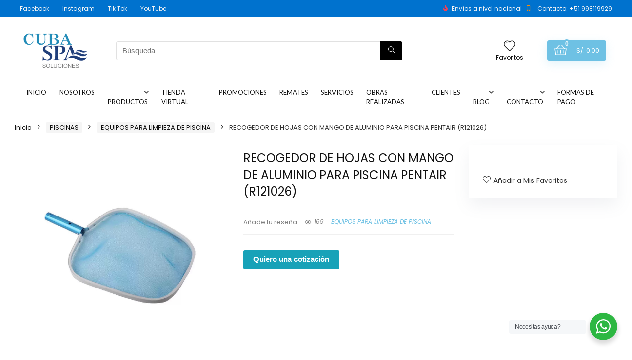

--- FILE ---
content_type: text/html; charset=UTF-8
request_url: https://cubaspa.com.pe/product/recogedor-de-hojas-con-mango-de-aluminio-para-piscina-pentair-r121026/
body_size: 34050
content:
<!DOCTYPE html>
<!--[if IE 8]>    <html class="ie8" lang="es" prefix="og: https://ogp.me/ns#"> <![endif]-->
<!--[if IE 9]>    <html class="ie9" lang="es" prefix="og: https://ogp.me/ns#"> <![endif]-->
<!--[if (gt IE 9)|!(IE)] lang="es" prefix="og: https://ogp.me/ns#"><![endif]-->
<html lang="es" prefix="og: https://ogp.me/ns#">
<head><meta charset="UTF-8" /><script>if(navigator.userAgent.match(/MSIE|Internet Explorer/i)||navigator.userAgent.match(/Trident\/7\..*?rv:11/i)){var href=document.location.href;if(!href.match(/[?&]nowprocket/)){if(href.indexOf("?")==-1){if(href.indexOf("#")==-1){document.location.href=href+"?nowprocket=1"}else{document.location.href=href.replace("#","?nowprocket=1#")}}else{if(href.indexOf("#")==-1){document.location.href=href+"&nowprocket=1"}else{document.location.href=href.replace("#","&nowprocket=1#")}}}}</script><script>class RocketLazyLoadScripts{constructor(){this.v="1.2.4",this.triggerEvents=["keydown","mousedown","mousemove","touchmove","touchstart","touchend","wheel"],this.userEventHandler=this._triggerListener.bind(this),this.touchStartHandler=this._onTouchStart.bind(this),this.touchMoveHandler=this._onTouchMove.bind(this),this.touchEndHandler=this._onTouchEnd.bind(this),this.clickHandler=this._onClick.bind(this),this.interceptedClicks=[],window.addEventListener("pageshow",t=>{this.persisted=t.persisted}),window.addEventListener("DOMContentLoaded",()=>{this._preconnect3rdParties()}),this.delayedScripts={normal:[],async:[],defer:[]},this.trash=[],this.allJQueries=[]}_addUserInteractionListener(t){if(document.hidden){t._triggerListener();return}this.triggerEvents.forEach(e=>window.addEventListener(e,t.userEventHandler,{passive:!0})),window.addEventListener("touchstart",t.touchStartHandler,{passive:!0}),window.addEventListener("mousedown",t.touchStartHandler),document.addEventListener("visibilitychange",t.userEventHandler)}_removeUserInteractionListener(){this.triggerEvents.forEach(t=>window.removeEventListener(t,this.userEventHandler,{passive:!0})),document.removeEventListener("visibilitychange",this.userEventHandler)}_onTouchStart(t){"HTML"!==t.target.tagName&&(window.addEventListener("touchend",this.touchEndHandler),window.addEventListener("mouseup",this.touchEndHandler),window.addEventListener("touchmove",this.touchMoveHandler,{passive:!0}),window.addEventListener("mousemove",this.touchMoveHandler),t.target.addEventListener("click",this.clickHandler),this._renameDOMAttribute(t.target,"onclick","rocket-onclick"),this._pendingClickStarted())}_onTouchMove(t){window.removeEventListener("touchend",this.touchEndHandler),window.removeEventListener("mouseup",this.touchEndHandler),window.removeEventListener("touchmove",this.touchMoveHandler,{passive:!0}),window.removeEventListener("mousemove",this.touchMoveHandler),t.target.removeEventListener("click",this.clickHandler),this._renameDOMAttribute(t.target,"rocket-onclick","onclick"),this._pendingClickFinished()}_onTouchEnd(){window.removeEventListener("touchend",this.touchEndHandler),window.removeEventListener("mouseup",this.touchEndHandler),window.removeEventListener("touchmove",this.touchMoveHandler,{passive:!0}),window.removeEventListener("mousemove",this.touchMoveHandler)}_onClick(t){t.target.removeEventListener("click",this.clickHandler),this._renameDOMAttribute(t.target,"rocket-onclick","onclick"),this.interceptedClicks.push(t),t.preventDefault(),t.stopPropagation(),t.stopImmediatePropagation(),this._pendingClickFinished()}_replayClicks(){window.removeEventListener("touchstart",this.touchStartHandler,{passive:!0}),window.removeEventListener("mousedown",this.touchStartHandler),this.interceptedClicks.forEach(t=>{t.target.dispatchEvent(new MouseEvent("click",{view:t.view,bubbles:!0,cancelable:!0}))})}_waitForPendingClicks(){return new Promise(t=>{this._isClickPending?this._pendingClickFinished=t:t()})}_pendingClickStarted(){this._isClickPending=!0}_pendingClickFinished(){this._isClickPending=!1}_renameDOMAttribute(t,e,r){t.hasAttribute&&t.hasAttribute(e)&&(event.target.setAttribute(r,event.target.getAttribute(e)),event.target.removeAttribute(e))}_triggerListener(){this._removeUserInteractionListener(this),"loading"===document.readyState?document.addEventListener("DOMContentLoaded",this._loadEverythingNow.bind(this)):this._loadEverythingNow()}_preconnect3rdParties(){let t=[];document.querySelectorAll("script[type=rocketlazyloadscript][data-rocket-src]").forEach(e=>{let r=e.getAttribute("data-rocket-src");if(r&&0!==r.indexOf("data:")){0===r.indexOf("//")&&(r=location.protocol+r);try{let i=new URL(r).origin;i!==location.origin&&t.push({src:i,crossOrigin:e.crossOrigin||"module"===e.getAttribute("data-rocket-type")})}catch(n){}}}),t=[...new Map(t.map(t=>[JSON.stringify(t),t])).values()],this._batchInjectResourceHints(t,"preconnect")}async _loadEverythingNow(){this.lastBreath=Date.now(),this._delayEventListeners(),this._delayJQueryReady(this),this._handleDocumentWrite(),this._registerAllDelayedScripts(),this._preloadAllScripts(),await this._loadScriptsFromList(this.delayedScripts.normal),await this._loadScriptsFromList(this.delayedScripts.defer),await this._loadScriptsFromList(this.delayedScripts.async);try{await this._triggerDOMContentLoaded(),await this._pendingWebpackRequests(this),await this._triggerWindowLoad()}catch(t){console.error(t)}window.dispatchEvent(new Event("rocket-allScriptsLoaded")),this._waitForPendingClicks().then(()=>{this._replayClicks()}),this._emptyTrash()}_registerAllDelayedScripts(){document.querySelectorAll("script[type=rocketlazyloadscript]").forEach(t=>{t.hasAttribute("data-rocket-src")?t.hasAttribute("async")&&!1!==t.async?this.delayedScripts.async.push(t):t.hasAttribute("defer")&&!1!==t.defer||"module"===t.getAttribute("data-rocket-type")?this.delayedScripts.defer.push(t):this.delayedScripts.normal.push(t):this.delayedScripts.normal.push(t)})}async _transformScript(t){if(await this._littleBreath(),!0===t.noModule&&"noModule"in HTMLScriptElement.prototype){t.setAttribute("data-rocket-status","skipped");return}return new Promise(navigator.userAgent.indexOf("Firefox/")>0||""===navigator.vendor?e=>{let r=document.createElement("script");[...t.attributes].forEach(t=>{let e=t.nodeName;"type"!==e&&("data-rocket-type"===e&&(e="type"),"data-rocket-src"===e&&(e="src"),r.setAttribute(e,t.nodeValue))}),t.text&&(r.text=t.text),r.hasAttribute("src")?(r.addEventListener("load",e),r.addEventListener("error",e)):(r.text=t.text,e());try{t.parentNode.replaceChild(r,t)}catch(i){e()}}:e=>{function r(){t.setAttribute("data-rocket-status","failed"),e()}try{let i=t.getAttribute("data-rocket-type"),n=t.getAttribute("data-rocket-src");i?(t.type=i,t.removeAttribute("data-rocket-type")):t.removeAttribute("type"),t.addEventListener("load",function r(){t.setAttribute("data-rocket-status","executed"),e()}),t.addEventListener("error",r),n?(t.removeAttribute("data-rocket-src"),t.src=n):t.src="data:text/javascript;base64,"+window.btoa(unescape(encodeURIComponent(t.text)))}catch(s){r()}})}async _loadScriptsFromList(t){let e=t.shift();return e&&e.isConnected?(await this._transformScript(e),this._loadScriptsFromList(t)):Promise.resolve()}_preloadAllScripts(){this._batchInjectResourceHints([...this.delayedScripts.normal,...this.delayedScripts.defer,...this.delayedScripts.async],"preload")}_batchInjectResourceHints(t,e){var r=document.createDocumentFragment();t.forEach(t=>{let i=t.getAttribute&&t.getAttribute("data-rocket-src")||t.src;if(i){let n=document.createElement("link");n.href=i,n.rel=e,"preconnect"!==e&&(n.as="script"),t.getAttribute&&"module"===t.getAttribute("data-rocket-type")&&(n.crossOrigin=!0),t.crossOrigin&&(n.crossOrigin=t.crossOrigin),t.integrity&&(n.integrity=t.integrity),r.appendChild(n),this.trash.push(n)}}),document.head.appendChild(r)}_delayEventListeners(){let t={};function e(e,r){!function e(r){!t[r]&&(t[r]={originalFunctions:{add:r.addEventListener,remove:r.removeEventListener},eventsToRewrite:[]},r.addEventListener=function(){arguments[0]=i(arguments[0]),t[r].originalFunctions.add.apply(r,arguments)},r.removeEventListener=function(){arguments[0]=i(arguments[0]),t[r].originalFunctions.remove.apply(r,arguments)});function i(e){return t[r].eventsToRewrite.indexOf(e)>=0?"rocket-"+e:e}}(e),t[e].eventsToRewrite.push(r)}function r(t,e){let r=t[e];Object.defineProperty(t,e,{get:()=>r||function(){},set(i){t["rocket"+e]=r=i}})}e(document,"DOMContentLoaded"),e(window,"DOMContentLoaded"),e(window,"load"),e(window,"pageshow"),e(document,"readystatechange"),r(document,"onreadystatechange"),r(window,"onload"),r(window,"onpageshow")}_delayJQueryReady(t){let e;function r(t){return t.split(" ").map(t=>"load"===t||0===t.indexOf("load.")?"rocket-jquery-load":t).join(" ")}function i(i){if(i&&i.fn&&!t.allJQueries.includes(i)){i.fn.ready=i.fn.init.prototype.ready=function(e){return t.domReadyFired?e.bind(document)(i):document.addEventListener("rocket-DOMContentLoaded",()=>e.bind(document)(i)),i([])};let n=i.fn.on;i.fn.on=i.fn.init.prototype.on=function(){return this[0]===window&&("string"==typeof arguments[0]||arguments[0]instanceof String?arguments[0]=r(arguments[0]):"object"==typeof arguments[0]&&Object.keys(arguments[0]).forEach(t=>{let e=arguments[0][t];delete arguments[0][t],arguments[0][r(t)]=e})),n.apply(this,arguments),this},t.allJQueries.push(i)}e=i}i(window.jQuery),Object.defineProperty(window,"jQuery",{get:()=>e,set(t){i(t)}})}async _pendingWebpackRequests(t){let e=document.querySelector("script[data-webpack]");async function r(){return new Promise(t=>{e.addEventListener("load",t),e.addEventListener("error",t)})}e&&(await r(),await t._requestAnimFrame(),await t._pendingWebpackRequests(t))}async _triggerDOMContentLoaded(){this.domReadyFired=!0,await this._littleBreath(),document.dispatchEvent(new Event("rocket-DOMContentLoaded")),await this._littleBreath(),window.dispatchEvent(new Event("rocket-DOMContentLoaded")),await this._littleBreath(),document.dispatchEvent(new Event("rocket-readystatechange")),await this._littleBreath(),document.rocketonreadystatechange&&document.rocketonreadystatechange()}async _triggerWindowLoad(){await this._littleBreath(),window.dispatchEvent(new Event("rocket-load")),await this._littleBreath(),window.rocketonload&&window.rocketonload(),await this._littleBreath(),this.allJQueries.forEach(t=>t(window).trigger("rocket-jquery-load")),await this._littleBreath();let t=new Event("rocket-pageshow");t.persisted=this.persisted,window.dispatchEvent(t),await this._littleBreath(),window.rocketonpageshow&&window.rocketonpageshow({persisted:this.persisted})}_handleDocumentWrite(){let t=new Map;document.write=document.writeln=function(e){let r=document.currentScript;r||console.error("WPRocket unable to document.write this: "+e);let i=document.createRange(),n=r.parentElement,s=t.get(r);void 0===s&&(s=r.nextSibling,t.set(r,s));let a=document.createDocumentFragment();i.setStart(a,0),a.appendChild(i.createContextualFragment(e)),n.insertBefore(a,s)}}async _littleBreath(){Date.now()-this.lastBreath>45&&(await this._requestAnimFrame(),this.lastBreath=Date.now())}async _requestAnimFrame(){return document.hidden?new Promise(t=>setTimeout(t)):new Promise(t=>requestAnimationFrame(t))}_emptyTrash(){this.trash.forEach(t=>t.remove())}static run(){let t=new RocketLazyLoadScripts;t._addUserInteractionListener(t)}}RocketLazyLoadScripts.run();</script>

<meta name="viewport" content="width=device-width, initial-scale=1.0" />
<!-- feeds & pingback -->
<link rel="profile" href="https://gmpg.org/xfn/11" />
<link rel="pingback" href="https://cubaspa.com.pe/xmlrpc.php" />


<!-- Optimización para motores de búsqueda de Rank Math -  https://rankmath.com/ -->
<title>RECOGEDOR DE HOJAS CON MANGO DE ALUMINIO PARA PISCINA PENTAIR (R121026) - Cuba &amp; Spa</title><link rel="preload" as="style" href="https://fonts.googleapis.com/css?family=Lato%7CPoppins%3A700%2Cnormal%7CRoboto%3A100%2C100italic%2C200%2C200italic%2C300%2C300italic%2C400%2C400italic%2C500%2C500italic%2C600%2C600italic%2C700%2C700italic%2C800%2C800italic%2C900%2C900italic%7CRoboto%20Slab%3A100%2C100italic%2C200%2C200italic%2C300%2C300italic%2C400%2C400italic%2C500%2C500italic%2C600%2C600italic%2C700%2C700italic%2C800%2C800italic%2C900%2C900italic%7CPoppins%3A100%2C100italic%2C200%2C200italic%2C300%2C300italic%2C400%2C400italic%2C500%2C500italic%2C600%2C600italic%2C700%2C700italic%2C800%2C800italic%2C900%2C900italic&#038;subset=latin&#038;display=swap" /><link rel="stylesheet" href="https://fonts.googleapis.com/css?family=Lato%7CPoppins%3A700%2Cnormal%7CRoboto%3A100%2C100italic%2C200%2C200italic%2C300%2C300italic%2C400%2C400italic%2C500%2C500italic%2C600%2C600italic%2C700%2C700italic%2C800%2C800italic%2C900%2C900italic%7CRoboto%20Slab%3A100%2C100italic%2C200%2C200italic%2C300%2C300italic%2C400%2C400italic%2C500%2C500italic%2C600%2C600italic%2C700%2C700italic%2C800%2C800italic%2C900%2C900italic%7CPoppins%3A100%2C100italic%2C200%2C200italic%2C300%2C300italic%2C400%2C400italic%2C500%2C500italic%2C600%2C600italic%2C700%2C700italic%2C800%2C800italic%2C900%2C900italic&#038;subset=latin&#038;display=swap" media="print" onload="this.media='all'" /><noscript><link rel="stylesheet" href="https://fonts.googleapis.com/css?family=Lato%7CPoppins%3A700%2Cnormal%7CRoboto%3A100%2C100italic%2C200%2C200italic%2C300%2C300italic%2C400%2C400italic%2C500%2C500italic%2C600%2C600italic%2C700%2C700italic%2C800%2C800italic%2C900%2C900italic%7CRoboto%20Slab%3A100%2C100italic%2C200%2C200italic%2C300%2C300italic%2C400%2C400italic%2C500%2C500italic%2C600%2C600italic%2C700%2C700italic%2C800%2C800italic%2C900%2C900italic%7CPoppins%3A100%2C100italic%2C200%2C200italic%2C300%2C300italic%2C400%2C400italic%2C500%2C500italic%2C600%2C600italic%2C700%2C700italic%2C800%2C800italic%2C900%2C900italic&#038;subset=latin&#038;display=swap" /></noscript>
<meta name="description" content="Articulo de limpieza para piscinas"/>
<meta name="robots" content="index, follow, max-snippet:-1, max-video-preview:-1, max-image-preview:large"/>
<link rel="canonical" href="https://cubaspa.com.pe/product/recogedor-de-hojas-con-mango-de-aluminio-para-piscina-pentair-r121026/" />
<meta property="og:locale" content="es_ES" />
<meta property="og:type" content="product" />
<meta property="og:title" content="RECOGEDOR DE HOJAS CON MANGO DE ALUMINIO PARA PISCINA PENTAIR (R121026) - Cuba &amp; Spa" />
<meta property="og:description" content="Articulo de limpieza para piscinas" />
<meta property="og:url" content="https://cubaspa.com.pe/product/recogedor-de-hojas-con-mango-de-aluminio-para-piscina-pentair-r121026/" />
<meta property="og:site_name" content="Cuba &amp; Spa" />
<meta property="og:updated_time" content="2022-03-22T20:57:30+05:00" />
<meta property="og:image" content="https://cubaspa.com.pe/wp-content/uploads/2022/03/RECOGEDOR-DE-HOJAS-CON-MANGO-DE-ALUMINIO-PARA-PISCINA-PENTAIR-R121026.jpg" />
<meta property="og:image:secure_url" content="https://cubaspa.com.pe/wp-content/uploads/2022/03/RECOGEDOR-DE-HOJAS-CON-MANGO-DE-ALUMINIO-PARA-PISCINA-PENTAIR-R121026.jpg" />
<meta property="og:image:width" content="1201" />
<meta property="og:image:height" content="1200" />
<meta property="og:image:alt" content="RECOGEDOR DE HOJAS CON MANGO DE ALUMINIO PARA PISCINA PENTAIR (R121026)" />
<meta property="og:image:type" content="image/jpeg" />
<meta property="product:price:currency" content="PEN" />
<meta property="product:availability" content="instock" />
<meta name="twitter:card" content="summary_large_image" />
<meta name="twitter:title" content="RECOGEDOR DE HOJAS CON MANGO DE ALUMINIO PARA PISCINA PENTAIR (R121026) - Cuba &amp; Spa" />
<meta name="twitter:description" content="Articulo de limpieza para piscinas" />
<meta name="twitter:image" content="https://cubaspa.com.pe/wp-content/uploads/2022/03/RECOGEDOR-DE-HOJAS-CON-MANGO-DE-ALUMINIO-PARA-PISCINA-PENTAIR-R121026.jpg" />
<meta name="twitter:label1" content="Precio" />
<meta name="twitter:data1" content="S/.&nbsp;0.00" />
<meta name="twitter:label2" content="Disponibilidad" />
<meta name="twitter:data2" content="Hay existencias" />
<script type="application/ld+json" class="rank-math-schema">{"@context":"https://schema.org","@graph":[{"@type":"Organization","@id":"https://cubaspa.com.pe/#organization","name":"Cuba &amp; Spa","url":"https://cubaspa.com.pe","logo":{"@type":"ImageObject","@id":"https://cubaspa.com.pe/#logo","url":"https://cubaspa.com.pe/wp-content/uploads/2021/03/logo_2021_png_tiny.png","contentUrl":"https://cubaspa.com.pe/wp-content/uploads/2021/03/logo_2021_png_tiny.png","caption":"Cuba &amp; Spa","inLanguage":"es"}},{"@type":"WebSite","@id":"https://cubaspa.com.pe/#website","url":"https://cubaspa.com.pe","name":"Cuba &amp; Spa","publisher":{"@id":"https://cubaspa.com.pe/#organization"},"inLanguage":"es"},{"@type":"ImageObject","@id":"https://cubaspa.com.pe/wp-content/uploads/2022/03/RECOGEDOR-DE-HOJAS-CON-MANGO-DE-ALUMINIO-PARA-PISCINA-PENTAIR-R121026.jpg","url":"https://cubaspa.com.pe/wp-content/uploads/2022/03/RECOGEDOR-DE-HOJAS-CON-MANGO-DE-ALUMINIO-PARA-PISCINA-PENTAIR-R121026.jpg","width":"1201","height":"1200","inLanguage":"es"},{"@type":"ItemPage","@id":"https://cubaspa.com.pe/product/recogedor-de-hojas-con-mango-de-aluminio-para-piscina-pentair-r121026/#webpage","url":"https://cubaspa.com.pe/product/recogedor-de-hojas-con-mango-de-aluminio-para-piscina-pentair-r121026/","name":"RECOGEDOR DE HOJAS CON MANGO DE ALUMINIO PARA PISCINA PENTAIR (R121026) - Cuba &amp; Spa","datePublished":"2022-03-22T20:57:28+05:00","dateModified":"2022-03-22T20:57:30+05:00","isPartOf":{"@id":"https://cubaspa.com.pe/#website"},"primaryImageOfPage":{"@id":"https://cubaspa.com.pe/wp-content/uploads/2022/03/RECOGEDOR-DE-HOJAS-CON-MANGO-DE-ALUMINIO-PARA-PISCINA-PENTAIR-R121026.jpg"},"inLanguage":"es"},{"@type":"Product","name":"RECOGEDOR DE HOJAS CON MANGO DE ALUMINIO PARA PISCINA PENTAIR (R121026) - Cuba &amp; Spa","description":"Articulo de limpieza para piscinas","category":"PISCINAS &gt; EQUIPOS PARA LIMPIEZA DE PISCINA","mainEntityOfPage":{"@id":"https://cubaspa.com.pe/product/recogedor-de-hojas-con-mango-de-aluminio-para-piscina-pentair-r121026/#webpage"},"image":[{"@type":"ImageObject","url":"https://cubaspa.com.pe/wp-content/uploads/2022/03/RECOGEDOR-DE-HOJAS-CON-MANGO-DE-ALUMINIO-PARA-PISCINA-PENTAIR-R121026.jpg","height":"1200","width":"1201"}],"@id":"https://cubaspa.com.pe/product/recogedor-de-hojas-con-mango-de-aluminio-para-piscina-pentair-r121026/#richSnippet"}]}</script>
<!-- /Plugin Rank Math WordPress SEO -->

<link rel='dns-prefetch' href='//sdk.mercadopago.com' />
<link rel='dns-prefetch' href='//fonts.googleapis.com' />
<link href='https://fonts.gstatic.com' crossorigin rel='preconnect' />
<link rel="alternate" type="application/rss+xml" title="Cuba &amp; Spa &raquo; Feed" href="https://cubaspa.com.pe/feed/" />
<link rel="alternate" type="application/rss+xml" title="Cuba &amp; Spa &raquo; Feed de los comentarios" href="https://cubaspa.com.pe/comments/feed/" />
<link rel="alternate" type="application/rss+xml" title="Cuba &amp; Spa &raquo; Comentario RECOGEDOR DE HOJAS CON MANGO DE ALUMINIO PARA PISCINA PENTAIR (R121026) del feed" href="https://cubaspa.com.pe/product/recogedor-de-hojas-con-mango-de-aluminio-para-piscina-pentair-r121026/feed/" />
<style id='wp-emoji-styles-inline-css' type='text/css'>

	img.wp-smiley, img.emoji {
		display: inline !important;
		border: none !important;
		box-shadow: none !important;
		height: 1em !important;
		width: 1em !important;
		margin: 0 0.07em !important;
		vertical-align: -0.1em !important;
		background: none !important;
		padding: 0 !important;
	}
</style>
<link rel='stylesheet' id='wp-block-library-css' href='https://cubaspa.com.pe/wp-includes/css/dist/block-library/style.min.css?ver=6.6.4' type='text/css' media='all' />
<link rel='stylesheet' id='wp-components-css' href='https://cubaspa.com.pe/wp-includes/css/dist/components/style.min.css?ver=6.6.4' type='text/css' media='all' />
<link rel='stylesheet' id='wp-preferences-css' href='https://cubaspa.com.pe/wp-includes/css/dist/preferences/style.min.css?ver=6.6.4' type='text/css' media='all' />
<link rel='stylesheet' id='wp-block-editor-css' href='https://cubaspa.com.pe/wp-includes/css/dist/block-editor/style.min.css?ver=6.6.4' type='text/css' media='all' />
<link rel='stylesheet' id='wp-reusable-blocks-css' href='https://cubaspa.com.pe/wp-includes/css/dist/reusable-blocks/style.min.css?ver=6.6.4' type='text/css' media='all' />
<link rel='stylesheet' id='wp-patterns-css' href='https://cubaspa.com.pe/wp-includes/css/dist/patterns/style.min.css?ver=6.6.4' type='text/css' media='all' />
<link rel='stylesheet' id='wp-editor-css' href='https://cubaspa.com.pe/wp-includes/css/dist/editor/style.min.css?ver=6.6.4' type='text/css' media='all' />
<link rel='stylesheet' id='nta_whatsapp-style-css-css' href='https://cubaspa.com.pe/wp-content/plugins/whatsapp-for-wordpress/dist/blocks.style.build.css?ver=6.6.4' type='text/css' media='all' />
<style id='classic-theme-styles-inline-css' type='text/css'>
/*! This file is auto-generated */
.wp-block-button__link{color:#fff;background-color:#32373c;border-radius:9999px;box-shadow:none;text-decoration:none;padding:calc(.667em + 2px) calc(1.333em + 2px);font-size:1.125em}.wp-block-file__button{background:#32373c;color:#fff;text-decoration:none}
</style>
<style id='global-styles-inline-css' type='text/css'>
:root{--wp--preset--aspect-ratio--square: 1;--wp--preset--aspect-ratio--4-3: 4/3;--wp--preset--aspect-ratio--3-4: 3/4;--wp--preset--aspect-ratio--3-2: 3/2;--wp--preset--aspect-ratio--2-3: 2/3;--wp--preset--aspect-ratio--16-9: 16/9;--wp--preset--aspect-ratio--9-16: 9/16;--wp--preset--color--black: #000000;--wp--preset--color--cyan-bluish-gray: #abb8c3;--wp--preset--color--white: #ffffff;--wp--preset--color--pale-pink: #f78da7;--wp--preset--color--vivid-red: #cf2e2e;--wp--preset--color--luminous-vivid-orange: #ff6900;--wp--preset--color--luminous-vivid-amber: #fcb900;--wp--preset--color--light-green-cyan: #7bdcb5;--wp--preset--color--vivid-green-cyan: #00d084;--wp--preset--color--pale-cyan-blue: #8ed1fc;--wp--preset--color--vivid-cyan-blue: #0693e3;--wp--preset--color--vivid-purple: #9b51e0;--wp--preset--gradient--vivid-cyan-blue-to-vivid-purple: linear-gradient(135deg,rgba(6,147,227,1) 0%,rgb(155,81,224) 100%);--wp--preset--gradient--light-green-cyan-to-vivid-green-cyan: linear-gradient(135deg,rgb(122,220,180) 0%,rgb(0,208,130) 100%);--wp--preset--gradient--luminous-vivid-amber-to-luminous-vivid-orange: linear-gradient(135deg,rgba(252,185,0,1) 0%,rgba(255,105,0,1) 100%);--wp--preset--gradient--luminous-vivid-orange-to-vivid-red: linear-gradient(135deg,rgba(255,105,0,1) 0%,rgb(207,46,46) 100%);--wp--preset--gradient--very-light-gray-to-cyan-bluish-gray: linear-gradient(135deg,rgb(238,238,238) 0%,rgb(169,184,195) 100%);--wp--preset--gradient--cool-to-warm-spectrum: linear-gradient(135deg,rgb(74,234,220) 0%,rgb(151,120,209) 20%,rgb(207,42,186) 40%,rgb(238,44,130) 60%,rgb(251,105,98) 80%,rgb(254,248,76) 100%);--wp--preset--gradient--blush-light-purple: linear-gradient(135deg,rgb(255,206,236) 0%,rgb(152,150,240) 100%);--wp--preset--gradient--blush-bordeaux: linear-gradient(135deg,rgb(254,205,165) 0%,rgb(254,45,45) 50%,rgb(107,0,62) 100%);--wp--preset--gradient--luminous-dusk: linear-gradient(135deg,rgb(255,203,112) 0%,rgb(199,81,192) 50%,rgb(65,88,208) 100%);--wp--preset--gradient--pale-ocean: linear-gradient(135deg,rgb(255,245,203) 0%,rgb(182,227,212) 50%,rgb(51,167,181) 100%);--wp--preset--gradient--electric-grass: linear-gradient(135deg,rgb(202,248,128) 0%,rgb(113,206,126) 100%);--wp--preset--gradient--midnight: linear-gradient(135deg,rgb(2,3,129) 0%,rgb(40,116,252) 100%);--wp--preset--font-size--small: 13px;--wp--preset--font-size--medium: 20px;--wp--preset--font-size--large: 36px;--wp--preset--font-size--x-large: 42px;--wp--preset--spacing--20: 0.44rem;--wp--preset--spacing--30: 0.67rem;--wp--preset--spacing--40: 1rem;--wp--preset--spacing--50: 1.5rem;--wp--preset--spacing--60: 2.25rem;--wp--preset--spacing--70: 3.38rem;--wp--preset--spacing--80: 5.06rem;--wp--preset--shadow--natural: 6px 6px 9px rgba(0, 0, 0, 0.2);--wp--preset--shadow--deep: 12px 12px 50px rgba(0, 0, 0, 0.4);--wp--preset--shadow--sharp: 6px 6px 0px rgba(0, 0, 0, 0.2);--wp--preset--shadow--outlined: 6px 6px 0px -3px rgba(255, 255, 255, 1), 6px 6px rgba(0, 0, 0, 1);--wp--preset--shadow--crisp: 6px 6px 0px rgba(0, 0, 0, 1);}:where(.is-layout-flex){gap: 0.5em;}:where(.is-layout-grid){gap: 0.5em;}body .is-layout-flex{display: flex;}.is-layout-flex{flex-wrap: wrap;align-items: center;}.is-layout-flex > :is(*, div){margin: 0;}body .is-layout-grid{display: grid;}.is-layout-grid > :is(*, div){margin: 0;}:where(.wp-block-columns.is-layout-flex){gap: 2em;}:where(.wp-block-columns.is-layout-grid){gap: 2em;}:where(.wp-block-post-template.is-layout-flex){gap: 1.25em;}:where(.wp-block-post-template.is-layout-grid){gap: 1.25em;}.has-black-color{color: var(--wp--preset--color--black) !important;}.has-cyan-bluish-gray-color{color: var(--wp--preset--color--cyan-bluish-gray) !important;}.has-white-color{color: var(--wp--preset--color--white) !important;}.has-pale-pink-color{color: var(--wp--preset--color--pale-pink) !important;}.has-vivid-red-color{color: var(--wp--preset--color--vivid-red) !important;}.has-luminous-vivid-orange-color{color: var(--wp--preset--color--luminous-vivid-orange) !important;}.has-luminous-vivid-amber-color{color: var(--wp--preset--color--luminous-vivid-amber) !important;}.has-light-green-cyan-color{color: var(--wp--preset--color--light-green-cyan) !important;}.has-vivid-green-cyan-color{color: var(--wp--preset--color--vivid-green-cyan) !important;}.has-pale-cyan-blue-color{color: var(--wp--preset--color--pale-cyan-blue) !important;}.has-vivid-cyan-blue-color{color: var(--wp--preset--color--vivid-cyan-blue) !important;}.has-vivid-purple-color{color: var(--wp--preset--color--vivid-purple) !important;}.has-black-background-color{background-color: var(--wp--preset--color--black) !important;}.has-cyan-bluish-gray-background-color{background-color: var(--wp--preset--color--cyan-bluish-gray) !important;}.has-white-background-color{background-color: var(--wp--preset--color--white) !important;}.has-pale-pink-background-color{background-color: var(--wp--preset--color--pale-pink) !important;}.has-vivid-red-background-color{background-color: var(--wp--preset--color--vivid-red) !important;}.has-luminous-vivid-orange-background-color{background-color: var(--wp--preset--color--luminous-vivid-orange) !important;}.has-luminous-vivid-amber-background-color{background-color: var(--wp--preset--color--luminous-vivid-amber) !important;}.has-light-green-cyan-background-color{background-color: var(--wp--preset--color--light-green-cyan) !important;}.has-vivid-green-cyan-background-color{background-color: var(--wp--preset--color--vivid-green-cyan) !important;}.has-pale-cyan-blue-background-color{background-color: var(--wp--preset--color--pale-cyan-blue) !important;}.has-vivid-cyan-blue-background-color{background-color: var(--wp--preset--color--vivid-cyan-blue) !important;}.has-vivid-purple-background-color{background-color: var(--wp--preset--color--vivid-purple) !important;}.has-black-border-color{border-color: var(--wp--preset--color--black) !important;}.has-cyan-bluish-gray-border-color{border-color: var(--wp--preset--color--cyan-bluish-gray) !important;}.has-white-border-color{border-color: var(--wp--preset--color--white) !important;}.has-pale-pink-border-color{border-color: var(--wp--preset--color--pale-pink) !important;}.has-vivid-red-border-color{border-color: var(--wp--preset--color--vivid-red) !important;}.has-luminous-vivid-orange-border-color{border-color: var(--wp--preset--color--luminous-vivid-orange) !important;}.has-luminous-vivid-amber-border-color{border-color: var(--wp--preset--color--luminous-vivid-amber) !important;}.has-light-green-cyan-border-color{border-color: var(--wp--preset--color--light-green-cyan) !important;}.has-vivid-green-cyan-border-color{border-color: var(--wp--preset--color--vivid-green-cyan) !important;}.has-pale-cyan-blue-border-color{border-color: var(--wp--preset--color--pale-cyan-blue) !important;}.has-vivid-cyan-blue-border-color{border-color: var(--wp--preset--color--vivid-cyan-blue) !important;}.has-vivid-purple-border-color{border-color: var(--wp--preset--color--vivid-purple) !important;}.has-vivid-cyan-blue-to-vivid-purple-gradient-background{background: var(--wp--preset--gradient--vivid-cyan-blue-to-vivid-purple) !important;}.has-light-green-cyan-to-vivid-green-cyan-gradient-background{background: var(--wp--preset--gradient--light-green-cyan-to-vivid-green-cyan) !important;}.has-luminous-vivid-amber-to-luminous-vivid-orange-gradient-background{background: var(--wp--preset--gradient--luminous-vivid-amber-to-luminous-vivid-orange) !important;}.has-luminous-vivid-orange-to-vivid-red-gradient-background{background: var(--wp--preset--gradient--luminous-vivid-orange-to-vivid-red) !important;}.has-very-light-gray-to-cyan-bluish-gray-gradient-background{background: var(--wp--preset--gradient--very-light-gray-to-cyan-bluish-gray) !important;}.has-cool-to-warm-spectrum-gradient-background{background: var(--wp--preset--gradient--cool-to-warm-spectrum) !important;}.has-blush-light-purple-gradient-background{background: var(--wp--preset--gradient--blush-light-purple) !important;}.has-blush-bordeaux-gradient-background{background: var(--wp--preset--gradient--blush-bordeaux) !important;}.has-luminous-dusk-gradient-background{background: var(--wp--preset--gradient--luminous-dusk) !important;}.has-pale-ocean-gradient-background{background: var(--wp--preset--gradient--pale-ocean) !important;}.has-electric-grass-gradient-background{background: var(--wp--preset--gradient--electric-grass) !important;}.has-midnight-gradient-background{background: var(--wp--preset--gradient--midnight) !important;}.has-small-font-size{font-size: var(--wp--preset--font-size--small) !important;}.has-medium-font-size{font-size: var(--wp--preset--font-size--medium) !important;}.has-large-font-size{font-size: var(--wp--preset--font-size--large) !important;}.has-x-large-font-size{font-size: var(--wp--preset--font-size--x-large) !important;}
:where(.wp-block-post-template.is-layout-flex){gap: 1.25em;}:where(.wp-block-post-template.is-layout-grid){gap: 1.25em;}
:where(.wp-block-columns.is-layout-flex){gap: 2em;}:where(.wp-block-columns.is-layout-grid){gap: 2em;}
:root :where(.wp-block-pullquote){font-size: 1.5em;line-height: 1.6;}
</style>
<link data-minify="1" rel='stylesheet' id='contact-form-7-css' href='https://cubaspa.com.pe/wp-content/cache/min/1/wp-content/plugins/contact-form-7/includes/css/styles.css?ver=1764088727' type='text/css' media='all' />


<link data-minify="1" rel='stylesheet' id='nta-css-popup-css' href='https://cubaspa.com.pe/wp-content/cache/min/1/wp-content/plugins/whatsapp-for-wordpress/assets/css/style.css?ver=1764088727' type='text/css' media='all' />
<link rel='stylesheet' id='photoswipe-css' href='https://cubaspa.com.pe/wp-content/plugins/woocommerce/assets/css/photoswipe/photoswipe.min.css?ver=9.8.5' type='text/css' media='all' />
<link rel='stylesheet' id='photoswipe-default-skin-css' href='https://cubaspa.com.pe/wp-content/plugins/woocommerce/assets/css/photoswipe/default-skin/default-skin.min.css?ver=9.8.5' type='text/css' media='all' />
<style id='woocommerce-inline-inline-css' type='text/css'>
.woocommerce form .form-row .required { visibility: visible; }
</style>
<link data-minify="1" rel='stylesheet' id='brands-styles-css' href='https://cubaspa.com.pe/wp-content/cache/min/1/wp-content/plugins/woocommerce/assets/css/brands.css?ver=1764088727' type='text/css' media='all' />
<link rel='stylesheet' id='wpb-get-a-quote-button-sweetalert2-css' href='https://cubaspa.com.pe/wp-content/plugins/get-a-quote-button-for-woocommerce/assets/css/sweetalert2.min.css?ver=1.0.6' type='text/css' media='all' />
<link data-minify="1" rel='stylesheet' id='wpb-get-a-quote-button-styles-css' href='https://cubaspa.com.pe/wp-content/cache/min/1/wp-content/plugins/get-a-quote-button-for-woocommerce/assets/css/frontend.css?ver=1764088727' type='text/css' media='all' />
<style id='wpb-get-a-quote-button-styles-inline-css' type='text/css'>

		.wpb-get-a-quote-button-btn-default,
		.wpb-gqf-form-style-true input[type=submit],
		.wpb-gqf-form-style-true input[type=button],
		.wpb-gqf-form-style-true input[type=submit],
		.wpb-gqf-form-style-true input[type=button]{
			color: #ffffff;
			background: #17a2b8;
		}
		.wpb-get-a-quote-button-btn-default:hover, .wpb-get-a-quote-button-btn-default:focus,
		.wpb-gqf-form-style-true input[type=submit]:hover, .wpb-gqf-form-style-true input[type=submit]:focus,
		.wpb-gqf-form-style-true input[type=button]:hover, .wpb-gqf-form-style-true input[type=button]:focus,
		.wpb-gqf-form-style-true input[type=submit]:hover,
		.wpb-gqf-form-style-true input[type=button]:hover,
		.wpb-gqf-form-style-true input[type=submit]:focus,
		.wpb-gqf-form-style-true input[type=button]:focus {
			color: #ffffff;
			background: #138496;
		}
</style>
<link data-minify="1" rel='stylesheet' id='elementor-icons-css' href='https://cubaspa.com.pe/wp-content/cache/min/1/wp-content/plugins/elementor/assets/lib/eicons/css/elementor-icons.min.css?ver=1764088727' type='text/css' media='all' />
<link rel='stylesheet' id='elementor-animations-css' href='https://cubaspa.com.pe/wp-content/plugins/elementor/assets/lib/animations/animations.min.css?ver=3.1.3' type='text/css' media='all' />
<link rel='stylesheet' id='elementor-frontend-legacy-css' href='https://cubaspa.com.pe/wp-content/plugins/elementor/assets/css/frontend-legacy.min.css?ver=3.1.3' type='text/css' media='all' />
<link rel='stylesheet' id='elementor-frontend-css' href='https://cubaspa.com.pe/wp-content/plugins/elementor/assets/css/frontend.min.css?ver=3.1.3' type='text/css' media='all' />
<link rel='stylesheet' id='elementor-post-2716-css' href='https://cubaspa.com.pe/wp-content/uploads/elementor/css/post-2716.css?ver=1665029116' type='text/css' media='all' />
<link rel='stylesheet' id='elementor-pro-css' href='https://cubaspa.com.pe/wp-content/plugins/elementor-pro/assets/css/frontend.min.css?ver=3.1.1' type='text/css' media='all' />
<link data-minify="1" rel='stylesheet' id='font-awesome-5-all-css' href='https://cubaspa.com.pe/wp-content/cache/min/1/wp-content/plugins/elementor/assets/lib/font-awesome/css/all.min.css?ver=1764088727' type='text/css' media='all' />
<link rel='stylesheet' id='font-awesome-4-shim-css' href='https://cubaspa.com.pe/wp-content/plugins/elementor/assets/lib/font-awesome/css/v4-shims.min.css?ver=3.1.3' type='text/css' media='all' />
<link rel='stylesheet' id='elementor-global-css' href='https://cubaspa.com.pe/wp-content/uploads/elementor/css/global.css?ver=1665029117' type='text/css' media='all' />
<link rel='stylesheet' id='elementor-post-14846-css' href='https://cubaspa.com.pe/wp-content/uploads/elementor/css/post-14846.css?ver=1762980003' type='text/css' media='all' />
<link rel='stylesheet' id='wc_mercadopago_checkout_components-css' href='https://cubaspa.com.pe/wp-content/plugins/woocommerce-mercadopago/assets/css/checkouts/mp-plugins-components.min.css?ver=7.9.2' type='text/css' media='all' />
<link data-minify="1" rel='stylesheet' id='wpgmp-frontend_css-css' href='https://cubaspa.com.pe/wp-content/cache/min/1/wp-content/plugins/wp-google-map-plugin/assets/css/frontend.css?ver=1764088727' type='text/css' media='all' />
<link data-minify="1" rel='stylesheet' id='eggrehub-css' href='https://cubaspa.com.pe/wp-content/cache/min/1/wp-content/themes/rehub-theme/css/eggrehub.css?ver=1764088728' type='text/css' media='all' />
<link data-minify="1" rel='stylesheet' id='rhstyle-css' href='https://cubaspa.com.pe/wp-content/cache/min/1/wp-content/themes/rehub-theme/style.css?ver=1764088728' type='text/css' media='all' />
<link data-minify="1" rel='stylesheet' id='rehubicons-css' href='https://cubaspa.com.pe/wp-content/cache/min/1/wp-content/themes/rehub-theme/iconstyle.css?ver=1764088728' type='text/css' media='all' />
<link data-minify="1" rel='stylesheet' id='rehub-woocommerce-css' href='https://cubaspa.com.pe/wp-content/cache/min/1/wp-content/themes/rehub-theme/css/woocommerce.css?ver=1764088728' type='text/css' media='all' />
<link data-minify="1" rel='stylesheet' id='rhslidingpanel-css' href='https://cubaspa.com.pe/wp-content/cache/min/1/wp-content/themes/rehub-theme/css/slidingpanel.css?ver=1764088728' type='text/css' media='all' />
<link data-minify="1" rel='stylesheet' id='rhquantity-css' href='https://cubaspa.com.pe/wp-content/cache/min/1/wp-content/themes/rehub-theme/css/quantity.css?ver=1764088728' type='text/css' media='all' />
<link data-minify="1" rel='stylesheet' id='rhwoosingle-css' href='https://cubaspa.com.pe/wp-content/cache/min/1/wp-content/themes/rehub-theme/css/woosingle.css?ver=1764088735' type='text/css' media='all' />

<link rel='stylesheet' id='elementor-icons-shared-0-css' href='https://cubaspa.com.pe/wp-content/plugins/elementor/assets/lib/font-awesome/css/fontawesome.min.css?ver=5.15.1' type='text/css' media='all' />
<link data-minify="1" rel='stylesheet' id='elementor-icons-fa-brands-css' href='https://cubaspa.com.pe/wp-content/cache/min/1/wp-content/plugins/elementor/assets/lib/font-awesome/css/brands.min.css?ver=1764088728' type='text/css' media='all' />
<link data-minify="1" rel='stylesheet' id='elementor-icons-fa-solid-css' href='https://cubaspa.com.pe/wp-content/cache/min/1/wp-content/plugins/elementor/assets/lib/font-awesome/css/solid.min.css?ver=1764088728' type='text/css' media='all' />
<script type="rocketlazyloadscript" data-rocket-type="text/javascript" data-rocket-src="https://cubaspa.com.pe/wp-includes/js/jquery/jquery.min.js?ver=3.7.1" id="jquery-core-js"></script>
<script type="rocketlazyloadscript" data-rocket-type="text/javascript" data-rocket-src="https://cubaspa.com.pe/wp-includes/js/jquery/jquery-migrate.min.js?ver=3.4.1" id="jquery-migrate-js" defer></script>
<script type="text/javascript" id="cegg-price-alert-js-extra">
/* <![CDATA[ */
var ceggPriceAlert = {"ajaxurl":"https:\/\/cubaspa.com.pe\/wp-admin\/admin-ajax.php","nonce":"639216169b"};
/* ]]> */
</script>
<script type="rocketlazyloadscript" data-minify="1" data-rocket-type="text/javascript" data-rocket-src="https://cubaspa.com.pe/wp-content/cache/min/1/wp-content/plugins/content-egg/res/js/price_alert.js?ver=1764088728" id="cegg-price-alert-js" defer></script>
<script type="text/javascript" id="rehub-postview-js-extra">
/* <![CDATA[ */
var postviewvar = {"rhpost_ajax_url":"https:\/\/cubaspa.com.pe\/wp-content\/plugins\/rehub-framework\/includes\/rehub_ajax.php","post_id":"21228"};
/* ]]> */
</script>
<script type="rocketlazyloadscript" data-minify="1" data-rocket-type="text/javascript" data-rocket-src="https://cubaspa.com.pe/wp-content/cache/min/1/wp-content/plugins/rehub-framework/assets/js/postviews.js?ver=1764088735" id="rehub-postview-js" defer></script>
<script type="text/javascript" id="nta-js-popup-js-extra">
/* <![CDATA[ */
var ntawaAjax = {"url":"https:\/\/cubaspa.com.pe\/wp-admin\/admin-ajax.php"};
/* ]]> */
</script>
<script type="rocketlazyloadscript" data-minify="1" data-rocket-type="text/javascript" data-rocket-src="https://cubaspa.com.pe/wp-content/cache/min/1/wp-content/plugins/whatsapp-for-wordpress/assets/js/main.js?ver=1764088728" id="nta-js-popup-js" defer></script>
<script type="rocketlazyloadscript" data-rocket-type="text/javascript" data-rocket-src="https://cubaspa.com.pe/wp-content/plugins/woocommerce/assets/js/jquery-blockui/jquery.blockUI.min.js?ver=2.7.0-wc.9.8.5" id="jquery-blockui-js" defer="defer" data-wp-strategy="defer"></script>
<script type="text/javascript" id="wc-add-to-cart-js-extra">
/* <![CDATA[ */
var wc_add_to_cart_params = {"ajax_url":"\/wp-admin\/admin-ajax.php","wc_ajax_url":"\/?wc-ajax=%%endpoint%%","i18n_view_cart":"Ver carrito","cart_url":"https:\/\/cubaspa.com.pe\/cart\/","is_cart":"","cart_redirect_after_add":"yes","i18n_added_to_cart":"Has been added to cart."};
/* ]]> */
</script>
<script type="rocketlazyloadscript" data-rocket-type="text/javascript" data-rocket-src="https://cubaspa.com.pe/wp-content/plugins/woocommerce/assets/js/frontend/add-to-cart.min.js?ver=9.8.5" id="wc-add-to-cart-js" defer="defer" data-wp-strategy="defer"></script>
<script type="rocketlazyloadscript" data-rocket-type="text/javascript" data-rocket-src="https://cubaspa.com.pe/wp-content/plugins/woocommerce/assets/js/zoom/jquery.zoom.min.js?ver=1.7.21-wc.9.8.5" id="zoom-js" defer="defer" data-wp-strategy="defer"></script>
<script type="rocketlazyloadscript" data-rocket-type="text/javascript" data-rocket-src="https://cubaspa.com.pe/wp-content/plugins/woocommerce/assets/js/photoswipe/photoswipe.min.js?ver=4.1.1-wc.9.8.5" id="photoswipe-js" defer="defer" data-wp-strategy="defer"></script>
<script type="rocketlazyloadscript" data-rocket-type="text/javascript" data-rocket-src="https://cubaspa.com.pe/wp-content/plugins/woocommerce/assets/js/photoswipe/photoswipe-ui-default.min.js?ver=4.1.1-wc.9.8.5" id="photoswipe-ui-default-js" defer="defer" data-wp-strategy="defer"></script>
<script type="text/javascript" id="wc-single-product-js-extra">
/* <![CDATA[ */
var wc_single_product_params = {"i18n_required_rating_text":"Por favor elige una puntuaci\u00f3n","i18n_rating_options":["1 de 5 estrellas","2 de 5 estrellas","3 de 5 estrellas","4 de 5 estrellas","5 de 5 estrellas"],"i18n_product_gallery_trigger_text":"Ver galer\u00eda de im\u00e1genes a pantalla completa","review_rating_required":"yes","flexslider":{"rtl":false,"animation":"slide","smoothHeight":true,"directionNav":false,"controlNav":"thumbnails","slideshow":false,"animationSpeed":500,"animationLoop":false,"allowOneSlide":false},"zoom_enabled":"1","zoom_options":[],"photoswipe_enabled":"1","photoswipe_options":{"shareEl":false,"closeOnScroll":false,"history":false,"hideAnimationDuration":0,"showAnimationDuration":0},"flexslider_enabled":"1"};
/* ]]> */
</script>
<script type="rocketlazyloadscript" data-rocket-type="text/javascript" data-rocket-src="https://cubaspa.com.pe/wp-content/plugins/woocommerce/assets/js/frontend/single-product.min.js?ver=9.8.5" id="wc-single-product-js" defer="defer" data-wp-strategy="defer"></script>
<script type="rocketlazyloadscript" data-rocket-type="text/javascript" data-rocket-src="https://cubaspa.com.pe/wp-content/plugins/woocommerce/assets/js/js-cookie/js.cookie.min.js?ver=2.1.4-wc.9.8.5" id="js-cookie-js" defer="defer" data-wp-strategy="defer"></script>
<script type="text/javascript" id="woocommerce-js-extra">
/* <![CDATA[ */
var woocommerce_params = {"ajax_url":"\/wp-admin\/admin-ajax.php","wc_ajax_url":"\/?wc-ajax=%%endpoint%%","i18n_password_show":"Mostrar contrase\u00f1a","i18n_password_hide":"Ocultar contrase\u00f1a"};
/* ]]> */
</script>
<script type="rocketlazyloadscript" data-rocket-type="text/javascript" data-rocket-src="https://cubaspa.com.pe/wp-content/plugins/woocommerce/assets/js/frontend/woocommerce.min.js?ver=9.8.5" id="woocommerce-js" defer="defer" data-wp-strategy="defer"></script>
<script type="rocketlazyloadscript" data-rocket-type="text/javascript" data-rocket-src="https://cubaspa.com.pe/wp-content/plugins/elementor/assets/lib/font-awesome/js/v4-shims.min.js?ver=3.1.3" id="font-awesome-4-shim-js" defer></script>
<link rel="https://api.w.org/" href="https://cubaspa.com.pe/wp-json/" /><link rel="alternate" title="JSON" type="application/json" href="https://cubaspa.com.pe/wp-json/wp/v2/product/21228" /><link rel="EditURI" type="application/rsd+xml" title="RSD" href="https://cubaspa.com.pe/xmlrpc.php?rsd" />
<meta name="generator" content="WordPress 6.6.4" />
<link rel='shortlink' href='https://cubaspa.com.pe/?p=21228' />
<link rel="alternate" title="oEmbed (JSON)" type="application/json+oembed" href="https://cubaspa.com.pe/wp-json/oembed/1.0/embed?url=https%3A%2F%2Fcubaspa.com.pe%2Fproduct%2Frecogedor-de-hojas-con-mango-de-aluminio-para-piscina-pentair-r121026%2F" />
<link rel="alternate" title="oEmbed (XML)" type="text/xml+oembed" href="https://cubaspa.com.pe/wp-json/oembed/1.0/embed?url=https%3A%2F%2Fcubaspa.com.pe%2Fproduct%2Frecogedor-de-hojas-con-mango-de-aluminio-para-piscina-pentair-r121026%2F&#038;format=xml" />
<!-- HFCM by 99 Robots - Snippet # 2: analitics -->
	<!-- Google Tag Manager -->
<script type="rocketlazyloadscript">(function(w,d,s,l,i){w[l]=w[l]||[];w[l].push({'gtm.start':
new Date().getTime(),event:'gtm.js'});var f=d.getElementsByTagName(s)[0],
j=d.createElement(s),dl=l!='dataLayer'?'&l='+l:'';j.async=true;j.src=
'https://www.googletagmanager.com/gtm.js?id='+i+dl;f.parentNode.insertBefore(j,f);
})(window,document,'script','dataLayer','GTM-TSGPS5S');</script>
<!-- End Google Tag Manager -->
<!-- /end HFCM by 99 Robots -->
        <style>
            .wa__stt_offline{
                pointer-events: none;
            }

            .wa__button_text_only_me .wa__btn_txt{
                padding-top: 16px !important;
                padding-bottom: 15px !important;
            }

            .wa__popup_content_item .wa__cs_img_wrap{
                width: 48px;
                height: 48px;
            }

            .wa__popup_chat_box .wa__popup_heading{
                background: #2db742;
            }

            .wa__btn_popup .wa__btn_popup_icon{
                background: #2db742;
            }

            .wa__popup_chat_box .wa__stt{
                border-left: 2px solid  #2db742;
            }

            .wa__popup_chat_box .wa__popup_heading .wa__popup_title{
                color: #fff;
            }

            .wa__popup_chat_box .wa__popup_heading .wa__popup_intro{
                color: #fff;
                opacity: 0.8;
            }

            .wa__popup_chat_box .wa__popup_heading .wa__popup_intro strong{

            }

            
        </style>

        <style>.woocommerce-product-gallery{ opacity: 1 !important; }</style><link rel="preload" href="https://cubaspa.com.pe/wp-content/themes/rehub-theme/fonts/rhicons.woff2?3oibrj" as="font" type="font/woff2" crossorigin="crossorigin"><style type="text/css"> @media (min-width:1025px){header .logo-section{padding:30px 0;}}.main-nav{box-shadow:0 1px 4px rgba(0,0,0,0.1),0 0 0 1px rgba(0,0,0,0.03);}nav.top_menu > ul > li > a{font-size:13px}nav.top_menu > ul > li > a{font-weight:normal;}nav.top_menu > ul > li,.main-nav.dark_style nav.top_menu>ul>li{border:none;}.dl-menuwrapper li a,nav.top_menu > ul > li > a,#re_menu_near_logo li,#re_menu_near_logo li{font-family:"Lato",trebuchet ms !important;}.rehub_feat_block div.offer_title,.rh_wrapper_video_playlist .rh_video_title_and_time .rh_video_title,.main_slider .flex-overlay h2,.related_articles ul li > a,h1,h2,h3,h4,h5,h6,.widget .title,.title h1,.title h5,.related_articles .related_title,#comments .title_comments,.commentlist .comment-author .fn,.commentlist .comment-author .fn a,.rate_bar_wrap .review-top .review-text span.review-header,.wpsm-numbox.wpsm-style6 span.num,.wpsm-numbox.wpsm-style5 span.num,.rehub-main-font,.logo .textlogo,.wp-block-quote.is-style-large,.comment-respond h3,.related_articles .related_title,.re_title_inmodal{font-family:"Poppins",trebuchet ms;font-style:normal;}.main_slider .flex-overlay h2,h1,h2,h3,h4,h5,h6,.title h1,.title h5,.comment-respond h3{font-weight:700;}.sidebar,.rehub-body-font,body{font-family:"Poppins",arial !important;font-weight:normal;font-style:normal;}header .main-nav,.main-nav.dark_style,.header_one_row .main-nav{background:none repeat scroll 0 0 #ffffff!important;box-shadow:none;}.main-nav{border-bottom:none;border-top:none;}.dl-menuwrapper .dl-menu{margin:0 !important}.header_top_wrap{background:none repeat scroll 0 0 #0072ce!important;}.header-top,.header_top_wrap{border:none !important}.header_top_wrap .user-ava-intop:after,.header-top .top-nav > ul > li > a,.header-top a.cart-contents,.header_top_wrap .icon-search-onclick:before,.header-top .top-social,.header-top .top-social a{color:#f4f4f4 !important;}.header-top .top-nav li{border:none !important;}#main_header,.is-sticky .logo_section_wrap,.sticky-active.logo_section_wrap{background-color:#ffffff !important}.main-nav.white_style{border-top:none}nav.top_menu > ul:not(.off-canvas) > li > a:after{top:auto;bottom:0}.header-top{border:none;}.left-sidebar-archive .main-side{float:right;}.left-sidebar-archive .sidebar{float:left} .widget .title:after{border-bottom:2px solid #6ec1e4;}.rehub-main-color-border,nav.top_menu > ul > li.vertical-menu.border-main-color .sub-menu,.rh-main-bg-hover:hover,.wp-block-quote,ul.def_btn_link_tabs li.active a,.wp-block-pullquote{border-color:#6ec1e4;}.wpsm_promobox.rehub_promobox{border-left-color:#6ec1e4!important;}.color_link{color:#6ec1e4 !important;}.search-header-contents{border-top-color:#6ec1e4;}.featured_slider:hover .score,.top_chart_controls .controls:hover,article.post .wpsm_toplist_heading:before{border-color:#6ec1e4;}.btn_more:hover,.tw-pagination .current{border:1px solid #6ec1e4;color:#fff}.rehub_woo_review .rehub_woo_tabs_menu li.current{border-top:3px solid #6ec1e4;}.gallery-pics .gp-overlay{box-shadow:0 0 0 4px #6ec1e4 inset;}.post .rehub_woo_tabs_menu li.current,.woocommerce div.product .woocommerce-tabs ul.tabs li.active{border-top:2px solid #6ec1e4;}.rething_item a.cat{border-bottom-color:#6ec1e4}nav.top_menu ul li ul.sub-menu{border-bottom:2px solid #6ec1e4;}.widget.deal_daywoo,.elementor-widget-wpsm_woofeatured .deal_daywoo{border:3px solid #6ec1e4;padding:20px;background:#fff;}.deal_daywoo .wpsm-bar-bar{background-color:#6ec1e4 !important} #buddypress div.item-list-tabs ul li.selected a span,#buddypress div.item-list-tabs ul li.current a span,#buddypress div.item-list-tabs ul li a span,.user-profile-div .user-menu-tab > li.active > a,.user-profile-div .user-menu-tab > li.active > a:focus,.user-profile-div .user-menu-tab > li.active > a:hover,.news_in_thumb:hover a.rh-label-string,.news_out_thumb:hover a.rh-label-string,.col-feat-grid:hover a.rh-label-string,.carousel-style-deal .re_carousel .controls,.re_carousel .controls:hover,.openedprevnext .postNavigation a,.postNavigation a:hover,.top_chart_pagination a.selected,.flex-control-paging li a.flex-active,.flex-control-paging li a:hover,.btn_more:hover,body .tabs-menu li:hover,body .tabs-menu li.current,.featured_slider:hover .score,#bbp_user_edit_submit,.bbp-topic-pagination a,.bbp-topic-pagination a,.custom-checkbox label.checked:after,.slider_post .caption,ul.postpagination li.active a,ul.postpagination li:hover a,ul.postpagination li a:focus,.top_theme h5 strong,.re_carousel .text:after,#topcontrol:hover,.main_slider .flex-overlay:hover a.read-more,.rehub_chimp #mc_embed_signup input#mc-embedded-subscribe,#rank_1.rank_count,#toplistmenu > ul li:before,.rehub_chimp:before,.wpsm-members > strong:first-child,.r_catbox_btn,.wpcf7 .wpcf7-submit,.wpsm_pretty_hover li:hover,.wpsm_pretty_hover li.current,.rehub-main-color-bg,.togglegreedybtn:after,.rh-bg-hover-color:hover a.rh-label-string,.rh-main-bg-hover:hover,.rh_wrapper_video_playlist .rh_video_currently_playing,.rh_wrapper_video_playlist .rh_video_currently_playing.rh_click_video:hover,.rtmedia-list-item .rtmedia-album-media-count,.tw-pagination .current,.dokan-dashboard .dokan-dash-sidebar ul.dokan-dashboard-menu li.active,.dokan-dashboard .dokan-dash-sidebar ul.dokan-dashboard-menu li:hover,.dokan-dashboard .dokan-dash-sidebar ul.dokan-dashboard-menu li.dokan-common-links a:hover,#ywqa-submit-question,.woocommerce .widget_price_filter .ui-slider .ui-slider-range,.rh-hov-bor-line > a:after,nav.top_menu > ul:not(.off-canvas) > li > a:after,.rh-border-line:after,.wpsm-table.wpsm-table-main-color table tr th,.rehub_chimp_flat #mc_embed_signup input#mc-embedded-subscribe,.rh-hov-bg-main-slide:before,.rh-hov-bg-main-slidecol .col_item:before{background:#6ec1e4;}@media (max-width:767px){.postNavigation a{background:#6ec1e4;}}.rh-main-bg-hover:hover,.rh-main-bg-hover:hover .whitehovered,.user-profile-div .user-menu-tab > li.active > a{color:#fff !important} a,.carousel-style-deal .deal-item .priced_block .price_count ins,nav.top_menu ul li.menu-item-has-children ul li.menu-item-has-children > a:before,.top_chart_controls .controls:hover,.flexslider .fa-pulse,.footer-bottom .widget .f_menu li a:hover,.comment_form h3 a,.bbp-body li.bbp-forum-info > a:hover,.bbp-body li.bbp-topic-title > a:hover,#subscription-toggle a:before,#favorite-toggle a:before,.aff_offer_links .aff_name a,.rh-deal-price,.commentlist .comment-content small a,.related_articles .title_cat_related a,article em.emph,.campare_table table.one td strong.red,.sidebar .tabs-item .detail p a,.footer-bottom .widget .title span,footer p a,.welcome-frase strong,article.post .wpsm_toplist_heading:before,.post a.color_link,.categoriesbox:hover h3 a:after,.bbp-body li.bbp-forum-info > a,.bbp-body li.bbp-topic-title > a,.widget .title i,.woocommerce-MyAccount-navigation ul li.is-active a,.category-vendormenu li.current a,.deal_daywoo .title,.rehub-main-color,.wpsm_pretty_colored ul li.current a,.wpsm_pretty_colored ul li.current,.rh-heading-hover-color:hover h2 a,.rh-heading-hover-color:hover h3 a,.rh-heading-hover-color:hover h4 a,.rh-heading-hover-color:hover h5 a,.rh-heading-hover-color:hover h3,.rh-heading-hover-color:hover h2,.rh-heading-hover-color:hover h4,.rh-heading-hover-color:hover h5,.rh-heading-hover-color:hover .rh-heading-hover-item a,.rh-heading-icon:before,.widget_layered_nav ul li.chosen a:before,.wp-block-quote.is-style-large p,ul.page-numbers li span.current,ul.page-numbers li a:hover,ul.page-numbers li.active a,.page-link > span:not(.page-link-title),blockquote:not(.wp-block-quote) p,span.re_filtersort_btn:hover,span.active.re_filtersort_btn,.deal_daywoo .price,div.sortingloading:after{color:#6ec1e4;} .page-link > span:not(.page-link-title),.widget.widget_affegg_widget .title,.widget.top_offers .title,.widget.cegg_widget_products .title,header .header_first_style .search form.search-form [type="submit"],header .header_eight_style .search form.search-form [type="submit"],.filter_home_pick span.active,.filter_home_pick span:hover,.filter_product_pick span.active,.filter_product_pick span:hover,.rh_tab_links a.active,.rh_tab_links a:hover,.wcv-navigation ul.menu li.active,.wcv-navigation ul.menu li:hover a,form.search-form [type="submit"],.rehub-sec-color-bg,input#ywqa-submit-question,input#ywqa-send-answer,.woocommerce button.button.alt,.tabsajax span.active.re_filtersort_btn,.wpsm-table.wpsm-table-sec-color table tr th,.rh-slider-arrow,.rh-hov-bg-sec-slide:before,.rh-hov-bg-sec-slidecol .col_item:before{background:#000000 !important;color:#fff !important;outline:0}.widget.widget_affegg_widget .title:after,.widget.top_offers .title:after,.widget.cegg_widget_products .title:after{border-top-color:#000000 !important;}.page-link > span:not(.page-link-title){border:1px solid #000000;}.page-link > span:not(.page-link-title),.header_first_style .search form.search-form [type="submit"] i{color:#fff !important;}.rh_tab_links a.active,.rh_tab_links a:hover,.rehub-sec-color-border,nav.top_menu > ul > li.vertical-menu.border-sec-color > .sub-menu,.rh-slider-thumbs-item--active{border-color:#000000}.rh_wrapper_video_playlist .rh_video_currently_playing,.rh_wrapper_video_playlist .rh_video_currently_playing.rh_click_video:hover{background-color:#000000;box-shadow:1200px 0 0 #000000 inset;}.rehub-sec-color{color:#000000} form.search-form input[type="text"]{border-radius:4px}.news .priced_block .price_count,.blog_string .priced_block .price_count,.main_slider .price_count{margin-right:5px}.right_aff .priced_block .btn_offer_block,.right_aff .priced_block .price_count{border-radius:0 !important}form.search-form.product-search-form input[type="text"]{border-radius:4px 0 0 4px;}form.search-form [type="submit"]{border-radius:0 4px 4px 0;}.rtl form.search-form.product-search-form input[type="text"]{border-radius:0 4px 4px 0;}.rtl form.search-form [type="submit"]{border-radius:4px 0 0 4px;}.price_count,.rehub_offer_coupon,#buddypress .dir-search input[type=text],.gmw-form-wrapper input[type=text],.gmw-form-wrapper select,#buddypress a.button,.btn_more,#main_header .wpsm-button,#rh-header-cover-image .wpsm-button,#wcvendor_image_bg .wpsm-button,input[type="text"],textarea,input[type="tel"],input[type="password"],input[type="email"],input[type="url"],input[type="number"],.def_btn,input[type="submit"],input[type="button"],input[type="reset"],.rh_offer_list .offer_thumb .deal_img_wrap,.grid_onsale,.rehub-main-smooth,.re_filter_instore span.re_filtersort_btn:hover,.re_filter_instore span.active.re_filtersort_btn,#buddypress .standard-form input[type=text],#buddypress .standard-form textarea,.blacklabelprice{border-radius:4px}.news-community,.woocommerce .products.grid_woo .product,.rehub_chimp #mc_embed_signup input.email,#mc_embed_signup input#mc-embedded-subscribe,.rh_offer_list,.woo-tax-logo,#buddypress div.item-list-tabs ul li a,#buddypress form#whats-new-form,#buddypress div#invite-list,#buddypress #send-reply div.message-box,.rehub-sec-smooth,.rate-bar-bar,.rate-bar,#wcfm-main-contentainer #wcfm-content,.wcfm_welcomebox_header{border-radius:5px} .woocommerce .woo-button-area .masked_coupon,.woocommerce a.woo_loop_btn,.woocommerce .button.checkout,.woocommerce input.button.alt,.woocommerce a.add_to_cart_button:not(.flat-woo-btn),.woocommerce-page a.add_to_cart_button:not(.flat-woo-btn),.woocommerce .single_add_to_cart_button,.woocommerce div.product form.cart .button,.woocommerce .checkout-button.button,.priced_block .btn_offer_block,.priced_block .button,.rh-deal-compact-btn,input.mdf_button,#buddypress input[type="submit"],#buddypress input[type="button"],#buddypress input[type="reset"],#buddypress button.submit,.wpsm-button.rehub_main_btn,.wcv-grid a.button,input.gmw-submit,#ws-plugin--s2member-profile-submit,#rtmedia_create_new_album,input[type="submit"].dokan-btn-theme,a.dokan-btn-theme,.dokan-btn-theme,#wcfm_membership_container a.wcfm_submit_button,.woocommerce button.button,.rehub-main-btn-bg{background:none #6ec1e4 !important;color:#ffffff !important;fill:#ffffff !important;border:none !important;text-decoration:none !important;outline:0;box-shadow:-1px 6px 19px rgba(110,193,228,0.2) !important;border-radius:4px !important;}.rehub-main-btn-bg > a{color:#ffffff !important;}.woocommerce a.woo_loop_btn:hover,.woocommerce .button.checkout:hover,.woocommerce input.button.alt:hover,.woocommerce a.add_to_cart_button:not(.flat-woo-btn):hover,.woocommerce-page a.add_to_cart_button:not(.flat-woo-btn):hover,.woocommerce a.single_add_to_cart_button:hover,.woocommerce-page a.single_add_to_cart_button:hover,.woocommerce div.product form.cart .button:hover,.woocommerce-page div.product form.cart .button:hover,.woocommerce .checkout-button.button:hover,.priced_block .btn_offer_block:hover,.wpsm-button.rehub_main_btn:hover,#buddypress input[type="submit"]:hover,#buddypress input[type="button"]:hover,#buddypress input[type="reset"]:hover,#buddypress button.submit:hover,.small_post .btn:hover,.ap-pro-form-field-wrapper input[type="submit"]:hover,.wcv-grid a.button:hover,#ws-plugin--s2member-profile-submit:hover,.rething_button .btn_more:hover,#wcfm_membership_container a.wcfm_submit_button:hover,.woocommerce button.button:hover,.rehub-main-btn-bg:hover,.rehub-main-btn-bg:hover > a{background:none #6ec1e4 !important;color:#ffffff !important;box-shadow:-1px 6px 13px rgba(110,193,228,0.4) !important;border-color:transparent;}.rehub_offer_coupon:hover{border:1px dashed #6ec1e4;}.rehub_offer_coupon:hover i.far,.rehub_offer_coupon:hover i.fal,.rehub_offer_coupon:hover i.fas{color:#6ec1e4}.re_thing_btn .rehub_offer_coupon.not_masked_coupon:hover{color:#6ec1e4 !important}.woocommerce a.woo_loop_btn:active,.woocommerce .button.checkout:active,.woocommerce .button.alt:active,.woocommerce a.add_to_cart_button:not(.flat-woo-btn):active,.woocommerce-page a.add_to_cart_button:not(.flat-woo-btn):active,.woocommerce a.single_add_to_cart_button:active,.woocommerce-page a.single_add_to_cart_button:active,.woocommerce div.product form.cart .button:active,.woocommerce-page div.product form.cart .button:active,.woocommerce .checkout-button.button:active,.wpsm-button.rehub_main_btn:active,#buddypress input[type="submit"]:active,#buddypress input[type="button"]:active,#buddypress input[type="reset"]:active,#buddypress button.submit:active,.ap-pro-form-field-wrapper input[type="submit"]:active,.wcv-grid a.button:active,#ws-plugin--s2member-profile-submit:active,input[type="submit"].dokan-btn-theme:active,a.dokan-btn-theme:active,.dokan-btn-theme:active,.woocommerce button.button:active,.rehub-main-btn-bg:active{background:none #6ec1e4 !important;box-shadow:0 1px 0 #999 !important;top:2px;color:#ffffff !important;}.rehub_btn_color{background-color:#6ec1e4;border:1px solid #6ec1e4;color:#ffffff;text-shadow:none}.rehub_btn_color:hover{color:#ffffff;background-color:#6ec1e4;border:1px solid #6ec1e4;}.rething_button .btn_more{border:1px solid #6ec1e4;color:#6ec1e4;}.rething_button .priced_block.block_btnblock .price_count{color:#6ec1e4;font-weight:normal;}.widget_merchant_list .buttons_col{background-color:#6ec1e4 !important;}.widget_merchant_list .buttons_col a{color:#ffffff !important;}.rehub-svg-btn-fill svg{fill:#6ec1e4;}.rehub-svg-btn-stroke svg{stroke:#6ec1e4;}@media (max-width:767px){#float-panel-woo-area{border-top:1px solid #6ec1e4}}.compare-full-thumbnails a{width:18%;}@media (min-width:1400px){nav.top_menu > ul > li.vertical-menu > ul > li.inner-700 > .sub-menu{min-width:850px;}.postimagetrend.two_column .wrap img{min-height:120px}.postimagetrend.two_column .wrap{height:120px}.rh-boxed-container .rh-outer-wrap{width:1380px}.rh-container,.content{width:1330px;}.calcposright{right:calc((100% - 1330px)/2);}.rtl .calcposright{left:calc((100% - 1330px)/2);right:auto;}.centered-container .vc_col-sm-12 > * > .wpb_wrapper,.vc_section > .vc_row,.wcfm-membership-wrapper,body .elementor-section.elementor-section-boxed > .elementor-container{max-width:1330px;}.sidebar,.side-twocol,.vc_row.vc_rehub_container > .vc_col-sm-4{width:300px}.vc_row.vc_rehub_container > .vc_col-sm-8,.main-side:not(.full_width),.main_slider.flexslider{width:1000px;}}@media (min-width:1600px){.rehub_chimp h3{font-size:20px}.rh-boxed-container .rh-outer-wrap{width:1580px}.rh-container,.content{width:1530px;}.calcposright{right:calc((100% - 1530px)/2);}.rtl .calcposright{left:calc((100% - 1530px)/2);right:auto;}.rh-container.wide_width_restricted{width:1330px;}.rh-container.wide_width_restricted .calcposright{right:calc((100% - 1330px)/2);}.rtl .rh-container.wide_width_restricted .calcposright{left:calc((100% - 1330px)/2);right:auto;}.centered-container .vc_col-sm-12 > * > .wpb_wrapper,.vc_section > .vc_row,.wcfm-membership-wrapper,body .elementor-section.elementor-section-boxed > .elementor-container{max-width:1530px;}.sidebar,.side-twocol,.vc_row.vc_rehub_container > .vc_col-sm-4{width:300px}.vc_row.vc_rehub_container > .vc_col-sm-8,.main-side:not(.full_width),.main_slider.flexslider{width:1200px;}}body,body.dark_body{background-color:#f5f5f5;background-position:left top;background-repeat:repeat;background-image:none}.widget.tabs > ul{border:none;}.widget.better_menu .bordered_menu_widget,.sidebar .widget.tabs,.widget.outer_widget{border:none;padding:0;background-color:transparent;box-shadow:none;}.postNavigation a{background-color:#868686}.showmefulln{position:absolute;bottom:20px;left:20px;margin-top:15px;line-height:12px;font-size:12px;font-weight:normal !important;float:right;}.showmefulln:after{font-family:rhicons;content:"\f107";margin:0 3px;display:inline-block;}.showmefulln.compress:after{content:"\f106";}.newscom_content_ajax .post_carousel_block,.newscom_content_ajax .countdown_dashboard,.newscom_content_ajax .post_slider{display:none !important}.showmefulln.compress{position:static;}@media screen and (max-width:767px){.showmefulln{position:static;}.carousel-style-3 .controls.prev{left:10px;}.carousel-style-3 .controls.next{right:10px;}}.widget.tabsajax .title:before{font-family:rhicons;content:"\e90d";color:#fa9e19;margin-right:8px;}body .sidebar .wpsm_recent_posts_list .item-small-news,body .elementor-widget-sidebar .wpsm_recent_posts_list .item-small-news{border-bottom:1px solid #E4E4E4;padding:10px 0;background:radial-gradient(ellipse at top,rgba(255,255,255,0.75),rgba(255,255,255,0) 75%);}</style><style>@media screen and (max-width: 1023px) {
.products_category_box.smart-scroll-mobile { white-space: normal !important}
 .products_category_box.smart-scroll-mobile>div { width:50% !important; margin: 7px 0px !important; min-width:50%;} 
}  </style>	<noscript><style>.woocommerce-product-gallery{ opacity: 1 !important; }</style></noscript>
	<link rel="icon" href="https://cubaspa.com.pe/wp-content/uploads/2018/04/cropped-ISOTIPO-01-32x32.png" sizes="32x32" />
<link rel="icon" href="https://cubaspa.com.pe/wp-content/uploads/2018/04/cropped-ISOTIPO-01-192x192.png" sizes="192x192" />
<link rel="apple-touch-icon" href="https://cubaspa.com.pe/wp-content/uploads/2018/04/cropped-ISOTIPO-01-180x180.png" />
<meta name="msapplication-TileImage" content="https://cubaspa.com.pe/wp-content/uploads/2018/04/cropped-ISOTIPO-01-270x270.png" />
	
</head>
<body class="product-template-default single single-product postid-21228 wp-custom-logo theme-rehub-theme woocommerce woocommerce-page woocommerce-no-js noinnerpadding elementor-default elementor-kit-2716 currency-pen">
	<!-- Google Tag Manager (noscript) -->
<noscript><iframe src="https://www.googletagmanager.com/ns.html?id=GTM-TSGPS5S"
height="0" width="0" style="display:none;visibility:hidden"></iframe></noscript>
<!-- End Google Tag Manager (noscript) -->
	               
<!-- Outer Start -->
<div class="rh-outer-wrap">
    <div id="top_ankor"></div>
    <!-- HEADER -->
            <header id="main_header" class="white_style">
            <div class="header_wrap">
                  
                    <!-- top -->  
                    <div class="header_top_wrap white_style">
                        <style scoped>
              .header-top { border-bottom: 1px solid #eee; min-height: 30px; overflow: visible;  }
              .header-top .top-nav a { color: #111111; }
              .header-top .top-nav li { float: left; font-size: 12px; line-height: 14px; position: relative;z-index: 99999999; }
              .header-top .top-nav > ul > li{padding-left: 13px; border-left: 1px solid #666666; margin: 0 13px 0 0;}
              .header-top .top-nav ul { list-style: none; }
              .header-top .top-nav a:hover { text-decoration: underline }
              .header-top .top-nav li:first-child { margin-left: 0px; border-left: 0px; padding-left: 0; }
              .top-nav ul.sub-menu{width: 160px;}
              .top-nav ul.sub-menu > li > a{padding: 10px;display: block;}
              .top-nav ul.sub-menu > li{float: none; display: block; margin: 0}
              .top-nav ul.sub-menu > li > a:hover{background-color: #f1f1f1; text-decoration: none;}
              .header_top_wrap .icon-in-header-small{float: right;font-size: 12px; line-height:12px;margin: 10px 7px 10px 7px}
              .header-top .top-nav > ul > li.menu-item-has-children > a:before{font-size: 12px}
              .header-top .top-nav > ul > li.menu-item-has-children > a:before { font-size: 14px; content: "\f107";margin: 0 0 0 7px; float: right; }
              .top-nav > ul > li.hovered ul.sub-menu{top: 22px}
              .top-nav > ul > li.hovered ul.sub-menu { opacity: 1; visibility: visible;transform: translateY(0); left: 0; top: 100% }
              .header_top_wrap.dark_style { background-color: #000; width: 100%; border-bottom: 1px solid #3c3c3c; color: #ccc }
              .header_top_wrap.dark_style .header-top a.cart-contents, .header_top_wrap.dark_style .icon-search-onclick:before {color: #ccc}
              .header_top_wrap.dark_style .header-top { border: none;}
              #main_header.dark_style .header-top{border-color: rgba(238, 238, 238, 0.22)}
              .header_top_wrap.dark_style .header-top .top-nav > ul > li > a { color: #b6b6b6 }
            </style>                        <div class="rh-container">
                            <div class="header-top clearfix rh-flex-center-align">    
                                <div class="top-nav"><ul id="menu-social-menu" class="menu"><li id="menu-item-77" class="menu-item menu-item-type-custom menu-item-object-custom menu-item-77"><a href="https://www.facebook.com/CubaSpaSaunasPiscinasHidromasaje/">Facebook</a></li>
<li id="menu-item-2557" class="menu-item menu-item-type-custom menu-item-object-custom menu-item-2557"><a href="https://www.instagram.com/cubaspasoluciones/?hl=es-la">Instagram</a></li>
<li id="menu-item-18870" class="menu-item menu-item-type-custom menu-item-object-custom menu-item-18870"><a href="https://vm.tiktok.com/ZM8ApxcWK/">Tik Tok</a></li>
<li id="menu-item-115" class="menu-item menu-item-type-custom menu-item-object-custom menu-item-115"><a href="https://www.youtube.com/channel/UCb8xGgzeNSjsSEa-p0BaNmA?view_as=subscriber">YouTube</a></li>
</ul></div>                                <div class="rh-flex-right-align top-social"> 
                                                                            <div class="top_custom_content mt10 mb10 font80 lineheight15 flowhidden"><span class="ml5 mr5"><i class="rhicon rhi-fire redbrightcolor mr5"></i> Envíos a nivel nacional</span><span class="ml5 mr5"><i class="rhicon rhi-mobile-android-alt orangecolor mr5"></i> </span><a href="tel:+51955106796">Contacto: +51 998119929</a></div>
                                                                        
                                                        
                                                                    </div>
                            </div>
                        </div>
                    </div>
                    <!-- /top --> 
                                                <!-- Logo section -->
<div class="logo_section_wrap hideontablet">
    <div class="rh-container">
        <div class="logo-section rh-flex-center-align tabletblockdisplay header_seven_style clearfix">
            <div class="logo">
          		          			<a href="https://cubaspa.com.pe" class="logo_image">
                        <img src="https://cubaspa.com.pe/wp-content/uploads/2021/03/logo_2021_png_tiny.png" alt="Cuba &amp; Spa" height="" width="150" />
                    </a>
          		       
            </div>                       
            <div class="search head_search position-relative">
                                <form role="search" method="get" class="search-form product-search-form" action="https://cubaspa.com.pe/">
	<input type="text" name="s" placeholder="Búsqueda" value="" data-enable_compare="1" data-posttype="product"  />
	<input type="hidden" name="post_type" value="product" />
	<select  name='product_cat' id='588130562' class='rh_woo_drop_cat rhhidden rhniceselect'>
	<option value='' selected='selected'>Todas las categorías</option>
	<option class="level-0" value="complementos-de-bano">ARTÍCULOS DE SPA</option>
	<option class="level-0" value="cabina-de-hidromasaje">CABINAS DE HIDROMASAJE</option>
	<option class="level-0" value="camillas-de-masaje">CAMILLAS DE MASAJE</option>
	<option class="level-0" value="decorativos-acuaticos">DECORATIVOS ACUÁTICOS</option>
	<option class="level-0" value="duchas">DUCHAS</option>
	<option class="level-0" value="ferreteria">FERRETERIA</option>
	<option class="level-0" value="griferias-y-sanitarios">GRIFERIAS Y SANITARIOS</option>
	<option class="level-0" value="hogar-y-residencias">HOGAR E INDUSTRIAS</option>
	<option class="level-0" value="iluminacion-2">ILUMINACION</option>
	<option class="level-0" value="muebles">Muebles</option>
	<option class="level-0" value="implementos-de-seguridad">NOVEDADES</option>
	<option class="level-0" value="pedicure_spa">PEDICURE SPA</option>
	<option class="level-0" value="piscinas">PISCINAS</option>
	<option class="level-0" value="pozas-de-ducha">POZAS DE DUCHA</option>
	<option class="level-0" value="remates">REMATES</option>
	<option class="level-0" value="fabricacion-de-saunas">SAUNAS</option>
	<option class="level-0" value="tienda-online">TIENDA VIRTUAL</option>
	<option class="level-0" value="tinas-baneras">TINAS BAÑERAS</option>
	<option class="level-0" value="tinas-de-hidromasaje">TINAS DE HIDROMASAJE</option>
	<option class="level-0" value="tinas-spas">TINAS SPAS</option>
	<option class="level-0" value="tumbonas">TUMBONAS</option>
</select>
	<button type="submit" class="btnsearch"  aria-label="Búsqueda"><i class="rhicon rhi-search"></i></button>
</form>
            </div>
            <div class=" rh-flex-right-align">
                <div class="header-actions-logo rh-flex-right-align">
                    <div class="tabledisplay">
                         
                         
                                                    <div class="celldisplay text-center">
                            <a href="/wishlist/" class="rh-header-icon mobileinmenu rh-wishlistmenu-link">
                                                                <span class="rhicon rhi-hearttip position-relative">
                                    <span class="rh-icon-notice rhhidden rehub-main-color-bg"></span>                                </span>
                            </a>
                            <span class="heads_icon_label rehub-main-font">
                                Favoritos                            </span>                            
                            </div>
                                                                                   
                                                    <div class="celldisplay mobileinmenu rh-comparemenu-link rh-header-icon text-center">
                                                        <span class="heads_icon_label rehub-main-font">
                                                            </span>
                            </div>
                                                <div class="celldisplay rh_woocartmenu_cell text-center"><span class="inlinestyle rehub-main-btn-bg rehub-main-smooth menu-cart-btn "><a class="rh-header-icon rh-flex-center-align rh_woocartmenu-link cart-contents cart_count_0" href="https://cubaspa.com.pe/cart/"><span class="rh_woocartmenu-icon"><span class="rh-icon-notice rehub-main-color-bg">0</span></span><span class="rh_woocartmenu-amount"><span class="woocs_special_price_code" ><span class="woocommerce-Price-amount amount"><bdi><span class="woocommerce-Price-currencySymbol">S/.</span>&nbsp;0.00</bdi></span></span></span></a></span><div class="woocommerce widget_shopping_cart"></div></div>                        
                    </div>                     
                </div>  
            </div>                        
        </div>
    </div>
</div>
<!-- /Logo section -->  
<!-- Main Navigation -->
<div class="search-form-inheader header_icons_menu main-nav mob-logo-enabled white_style">  
    <div class="rh-container"> 
	        
        <nav class="top_menu"><ul id="menu-main-menu" class="menu"><li id="menu-item-129" class="menu-item menu-item-type-custom menu-item-object-custom menu-item-home"><a href="https://cubaspa.com.pe">INICIO</a></li>
<li id="menu-item-14991" class="menu-item menu-item-type-post_type menu-item-object-page"><a href="https://cubaspa.com.pe/nosotros/">NOSOTROS</a></li>
<li id="menu-item-130" class="menu-item menu-item-type-post_type menu-item-object-page menu-item-has-children current_page_parent"><a href="https://cubaspa.com.pe/productos-cuba-spa-soluciones/">PRODUCTOS</a>
<ul class="sub-menu">
	<li id="menu-item-221" class="menu-item menu-item-type-taxonomy menu-item-object-product_cat menu-item-has-children"><a href="https://cubaspa.com.pe/product-category/tinas-de-hidromasaje/">TINAS DE HIDROMASAJE</a>
	<ul class="sub-menu">
		<li id="menu-item-37419" class="menu-item menu-item-type-taxonomy menu-item-object-product_cat"><a href="https://cubaspa.com.pe/product-category/tinas-de-hidromasaje/tina-de-hidromasaje-ovaladas/">OVALADAS</a></li>
		<li id="menu-item-223" class="menu-item menu-item-type-taxonomy menu-item-object-product_cat"><a href="https://cubaspa.com.pe/product-category/tinas-de-hidromasaje/tina-de-hidromasaje-circular/">CIRCULARES</a></li>
		<li id="menu-item-324" class="menu-item menu-item-type-taxonomy menu-item-object-product_cat"><a href="https://cubaspa.com.pe/product-category/tinas-de-hidromasaje/tinas-de-hidromasaje-esquineros/">ESQUINERAS</a></li>
		<li id="menu-item-325" class="menu-item menu-item-type-taxonomy menu-item-object-product_cat"><a href="https://cubaspa.com.pe/product-category/tinas-de-hidromasaje/tina-de-hidromasaje-rectangular/">RECTANGULARES</a></li>
		<li id="menu-item-473" class="menu-item menu-item-type-taxonomy menu-item-object-product_cat"><a href="https://cubaspa.com.pe/product-category/tinas-de-hidromasaje/accesorios-para-jacuzzi/">ACCESORIOS Y COMPLEMENTOS</a></li>
		<li id="menu-item-21568" class="menu-item menu-item-type-taxonomy menu-item-object-product_cat"><a href="https://cubaspa.com.pe/product-category/ferreteria/gasfiteria/">GASFITERIA</a></li>
		<li id="menu-item-21577" class="menu-item menu-item-type-taxonomy menu-item-object-product_cat"><a href="https://cubaspa.com.pe/product-category/complementos-de-bano/">ARTÍCULOS DE SPA</a></li>
	</ul>
</li>
	<li id="menu-item-1432" class="menu-item menu-item-type-taxonomy menu-item-object-product_cat"><a href="https://cubaspa.com.pe/product-category/tinas-baneras/">TINAS BAÑERAS</a></li>
	<li id="menu-item-882" class="menu-item menu-item-type-taxonomy menu-item-object-product_cat menu-item-has-children"><a href="https://cubaspa.com.pe/product-category/tinas-spas/">TINAS SPAS</a>
	<ul class="sub-menu">
		<li id="menu-item-15430" class="menu-item menu-item-type-taxonomy menu-item-object-product_cat"><a href="https://cubaspa.com.pe/product-category/tinas-spas/tinas-spa/">TINAS SPA PARA EXTERIORES</a></li>
		<li id="menu-item-15392" class="menu-item menu-item-type-taxonomy menu-item-object-product_cat"><a href="https://cubaspa.com.pe/product-category/tinas-spas/deck-de-madera/">DECK DE MADERA</a></li>
		<li id="menu-item-22987" class="menu-item menu-item-type-taxonomy menu-item-object-product_cat"><a href="https://cubaspa.com.pe/product-category/tinas-spas/accesorios-y-equipos/">ACCESORIOS Y EQUIPOS</a></li>
	</ul>
</li>
	<li id="menu-item-225" class="menu-item menu-item-type-taxonomy menu-item-object-product_cat menu-item-has-children"><a href="https://cubaspa.com.pe/product-category/fabricacion-de-saunas/">SAUNAS</a>
	<ul class="sub-menu">
		<li id="menu-item-721" class="menu-item menu-item-type-taxonomy menu-item-object-product_cat"><a href="https://cubaspa.com.pe/product-category/fabricacion-de-saunas/fabricacion-de-sauna-seco/">CÁMARA SECA</a></li>
		<li id="menu-item-722" class="menu-item menu-item-type-taxonomy menu-item-object-product_cat"><a href="https://cubaspa.com.pe/product-category/fabricacion-de-saunas/sauna-a-vapor/">CÁMARA VAPOR</a></li>
		<li id="menu-item-21570" class="menu-item menu-item-type-taxonomy menu-item-object-product_cat"><a href="https://cubaspa.com.pe/product-category/fabricacion-de-saunas/calderos/">CALDEROS</a></li>
	</ul>
</li>
	<li id="menu-item-4166" class="menu-item menu-item-type-taxonomy menu-item-object-product_cat"><a href="https://cubaspa.com.pe/product-category/piscinas/piscina-en-fibra-de-vidrio/">PISCINAS EN FIBRA DE VIDRIO</a></li>
	<li id="menu-item-222" class="menu-item menu-item-type-taxonomy menu-item-object-product_cat current-product-ancestor menu-item-has-children"><a href="https://cubaspa.com.pe/product-category/piscinas/">PISCINAS</a>
	<ul class="sub-menu">
		<li id="menu-item-34680" class="menu-item menu-item-type-taxonomy menu-item-object-product_cat"><a href="https://cubaspa.com.pe/product-category/piscinas/piscina-en-fibra-de-vidrio/">PISCINAS EN FIBRA DE VIDRIO</a></li>
		<li id="menu-item-33923" class="menu-item menu-item-type-taxonomy menu-item-object-product_cat"><a href="https://cubaspa.com.pe/product-category/piscinas/acabados-para-piscina/">ACABADOS</a></li>
		<li id="menu-item-308" class="menu-item menu-item-type-taxonomy menu-item-object-product_cat"><a href="https://cubaspa.com.pe/product-category/piscinas/accesorios-para-empotrar/">ACCESORIOS PARA EMPOTRAR</a></li>
		<li id="menu-item-307" class="menu-item menu-item-type-taxonomy menu-item-object-product_cat"><a href="https://cubaspa.com.pe/product-category/piscinas/bombas-de-calor/">BOMBAS DE CALOR</a></li>
		<li id="menu-item-306" class="menu-item menu-item-type-taxonomy menu-item-object-product_cat"><a href="https://cubaspa.com.pe/product-category/piscinas/calentadores/">CALENTADORES</a></li>
		<li id="menu-item-303" class="menu-item menu-item-type-taxonomy menu-item-object-product_cat"><a href="https://cubaspa.com.pe/product-category/piscinas/clorinadores-para-piscina/">CLORINADORES</a></li>
		<li id="menu-item-316" class="menu-item menu-item-type-taxonomy menu-item-object-product_cat"><a href="https://cubaspa.com.pe/product-category/piscinas/cobertor/">COBERTOR</a></li>
		<li id="menu-item-14083" class="menu-item menu-item-type-taxonomy menu-item-object-product_cat"><a href="https://cubaspa.com.pe/product-category/piscinas/escalera-para-piscina/">ESCALERA</a></li>
		<li id="menu-item-224" class="menu-item menu-item-type-taxonomy menu-item-object-product_cat"><a href="https://cubaspa.com.pe/product-category/piscinas/electrobombas_para_piscinas/">ELECTROBOMBAS PARA PISCINA</a></li>
		<li id="menu-item-310" class="menu-item menu-item-type-taxonomy menu-item-object-product_cat current-product-ancestor current-menu-parent current-product-parent"><a href="https://cubaspa.com.pe/product-category/piscinas/equipos-para-limpieza-de-piscina/">EQUIPOS PARA LIMPIEZA DE PISCINA</a></li>
		<li id="menu-item-304" class="menu-item menu-item-type-taxonomy menu-item-object-product_cat"><a href="https://cubaspa.com.pe/product-category/piscinas/filtros-para-piscina-emaux-hayward-pentair/">FILTROS</a></li>
		<li id="menu-item-314" class="menu-item menu-item-type-taxonomy menu-item-object-product_cat"><a href="https://cubaspa.com.pe/product-category/piscinas/hidromasaje/">HIDROMASAJE</a></li>
		<li id="menu-item-313" class="menu-item menu-item-type-taxonomy menu-item-object-product_cat"><a href="https://cubaspa.com.pe/product-category/piscinas/lineas-de-flotacion/">LINEAS DE FLOTACIÓN</a></li>
		<li id="menu-item-33928" class="menu-item menu-item-type-taxonomy menu-item-object-product_cat"><a href="https://cubaspa.com.pe/product-category/piscinas/pepelmas-para-piscina/">PEPELMAS</a></li>
		<li id="menu-item-19171" class="menu-item menu-item-type-taxonomy menu-item-object-product_cat"><a href="https://cubaspa.com.pe/product-category/piscinas/rejilla-perimetral-para-piscina/">REJILLA PERIMETRAL</a></li>
		<li id="menu-item-311" class="menu-item menu-item-type-taxonomy menu-item-object-product_cat"><a href="https://cubaspa.com.pe/product-category/piscinas/reflectores/">REFLECTORES</a></li>
		<li id="menu-item-37418" class="menu-item menu-item-type-taxonomy menu-item-object-product_cat"><a href="https://cubaspa.com.pe/product-category/piscinas/transformadores-piscinas/">TRANSFORMADORES</a></li>
		<li id="menu-item-17793" class="menu-item menu-item-type-taxonomy menu-item-object-product_cat"><a href="https://cubaspa.com.pe/product-category/piscinas/tableros/">TABLEROS Y AUTOMATIZACIONES</a></li>
		<li id="menu-item-305" class="menu-item menu-item-type-taxonomy menu-item-object-product_cat"><a href="https://cubaspa.com.pe/product-category/piscinas/valvulas-check/">VÁLVULAS Y CONEXIONES</a></li>
		<li id="menu-item-36085" class="menu-item menu-item-type-taxonomy menu-item-object-product_cat"><a href="https://cubaspa.com.pe/product-category/piscinas/deshumificadores/">DESHUMIFICADORES</a></li>
		<li id="menu-item-36086" class="menu-item menu-item-type-taxonomy menu-item-object-product_cat"><a href="https://cubaspa.com.pe/product-category/piscinas/colector-solar/">COLECTOR SOLAR</a></li>
		<li id="menu-item-36097" class="menu-item menu-item-type-taxonomy menu-item-object-product_cat"><a href="https://cubaspa.com.pe/product-category/piscinas/cascadas-piscinas/">CASCADAS</a></li>
		<li id="menu-item-37417" class="menu-item menu-item-type-taxonomy menu-item-object-product_cat"><a href="https://cubaspa.com.pe/product-category/piscinas/transformadores/">REPUESTOS</a></li>
	</ul>
</li>
	<li id="menu-item-1221" class="menu-item menu-item-type-taxonomy menu-item-object-product_cat"><a href="https://cubaspa.com.pe/product-category/cabina-de-hidromasaje/">CABINAS DE HIDROMASAJE</a></li>
	<li id="menu-item-1263" class="menu-item menu-item-type-taxonomy menu-item-object-product_cat"><a href="https://cubaspa.com.pe/product-category/pozas-de-ducha/">POZAS DE DUCHA</a></li>
	<li id="menu-item-11481" class="menu-item menu-item-type-taxonomy menu-item-object-product_cat"><a href="https://cubaspa.com.pe/product-category/duchas/">DUCHAS</a></li>
	<li id="menu-item-2192" class="menu-item menu-item-type-taxonomy menu-item-object-product_cat menu-item-has-children"><a href="https://cubaspa.com.pe/product-category/hogar-y-residencias/">HOGAR E INDUSTRIAS</a>
	<ul class="sub-menu">
		<li id="menu-item-4164" class="menu-item menu-item-type-taxonomy menu-item-object-product_cat"><a href="https://cubaspa.com.pe/product-category/hogar-y-residencias/electrobombas/presurizadores/">PRESURIZADORES</a></li>
		<li id="menu-item-4163" class="menu-item menu-item-type-taxonomy menu-item-object-product_cat"><a href="https://cubaspa.com.pe/product-category/hogar-y-residencias/descalcificadores/">DESCALCIFICADORES</a></li>
		<li id="menu-item-4193" class="menu-item menu-item-type-taxonomy menu-item-object-product_cat menu-item-has-children"><a href="https://cubaspa.com.pe/product-category/hogar-y-residencias/electrobombas/">ELECTROBOMBAS</a>
		<ul class="sub-menu">
			<li id="menu-item-4194" class="menu-item menu-item-type-taxonomy menu-item-object-product_cat"><a href="https://cubaspa.com.pe/product-category/hogar-y-residencias/electrobombas/electrobombas-pedrollo/">Electrobombas</a></li>
		</ul>
</li>
	</ul>
</li>
	<li id="menu-item-1582" class="menu-item menu-item-type-taxonomy menu-item-object-product_cat"><a href="https://cubaspa.com.pe/product-category/tumbonas/">TUMBONAS</a></li>
	<li id="menu-item-2094" class="menu-item menu-item-type-taxonomy menu-item-object-product_cat"><a href="https://cubaspa.com.pe/product-category/camillas-de-masaje/">CAMILLAS DE MASAJE</a></li>
	<li id="menu-item-14085" class="menu-item menu-item-type-taxonomy menu-item-object-product_cat"><a href="https://cubaspa.com.pe/product-category/griferias-y-sanitarios/">GRIFERIAS Y SANITARIOS</a></li>
	<li id="menu-item-1563" class="menu-item menu-item-type-taxonomy menu-item-object-product_cat"><a href="https://cubaspa.com.pe/product-category/pedicure_spa/">PEDICURE SPA</a></li>
	<li id="menu-item-4536" class="menu-item menu-item-type-taxonomy menu-item-object-product_cat"><a href="https://cubaspa.com.pe/product-category/complementos-de-bano/">ARTÍCULOS DE SPA</a></li>
	<li id="menu-item-4201" class="menu-item menu-item-type-taxonomy menu-item-object-product_cat"><a href="https://cubaspa.com.pe/product-category/implementos-de-seguridad/">NOVEDADES</a></li>
	<li id="menu-item-21918" class="menu-item menu-item-type-taxonomy menu-item-object-product_cat"><a href="https://cubaspa.com.pe/product-category/ferreteria/">FERRETERIA</a></li>
	<li id="menu-item-4165" class="menu-item menu-item-type-taxonomy menu-item-object-product_cat"><a href="https://cubaspa.com.pe/product-category/decorativos-acuaticos/">DECORATIVOS ACUÁTICOS</a></li>
</ul>
</li>
<li id="menu-item-14933" class="menu-item menu-item-type-taxonomy menu-item-object-product_cat"><a href="https://cubaspa.com.pe/product-category/tienda-online/">TIENDA VIRTUAL</a></li>
<li id="menu-item-36457" class="menu-item menu-item-type-post_type menu-item-object-page"><a href="https://cubaspa.com.pe/promociones-disponibles/">PROMOCIONES</a></li>
<li id="menu-item-34682" class="menu-item menu-item-type-taxonomy menu-item-object-product_cat"><a href="https://cubaspa.com.pe/product-category/remates/">REMATES</a></li>
<li id="menu-item-19364" class="menu-item menu-item-type-post_type menu-item-object-post"><a href="https://cubaspa.com.pe/servicio-de-instalacion/">SERVICIOS</a></li>
<li id="menu-item-4174" class="menu-item menu-item-type-post_type menu-item-object-page"><a href="https://cubaspa.com.pe/obras-realizadas/">OBRAS REALIZADAS</a></li>
<li id="menu-item-21116" class="menu-item menu-item-type-post_type menu-item-object-page"><a href="https://cubaspa.com.pe/nuestros-clientes/">CLIENTES</a></li>
<li id="menu-item-16760" class="menu-item menu-item-type-taxonomy menu-item-object-category menu-item-has-children"><a href="https://cubaspa.com.pe/category/blog/">BLOG</a>
<ul class="sub-menu">
	<li id="menu-item-18330" class="menu-item menu-item-type-post_type menu-item-object-post"><a href="https://cubaspa.com.pe/descubre-tu-sauna-ideal/">Descubre tu sauna ideal: Sauna seco</a></li>
	<li id="menu-item-4329" class="menu-item menu-item-type-post_type menu-item-object-post"><a href="https://cubaspa.com.pe/te-aclaramos-las-dudas-del-sauna-vapor/">Te aclaramos las dudas del sauna vapor</a></li>
	<li id="menu-item-17593" class="menu-item menu-item-type-post_type menu-item-object-page"><a href="https://cubaspa.com.pe/preparando-el-area-para-la-instalacion-de-tinas-de-hidromasajes/">Preparando el área para la instalación de Tina Hidromasaje</a></li>
	<li id="menu-item-17620" class="menu-item menu-item-type-post_type menu-item-object-page"><a href="https://cubaspa.com.pe/griferias-para-tinas-en-pared-o-al-mueble/">Griferías en Tinas de Hidromasaje</a></li>
	<li id="menu-item-18340" class="menu-item menu-item-type-post_type menu-item-object-page"><a href="https://cubaspa.com.pe/eleccion-de-posicion-de-motor/">Elección de posición de Motor</a></li>
	<li id="menu-item-22680" class="menu-item menu-item-type-post_type menu-item-object-page"><a href="https://cubaspa.com.pe/?page_id=22670">INSTALACION DE TINAS HIDROMASAJE</a></li>
</ul>
</li>
<li id="menu-item-125" class="menu-item menu-item-type-post_type menu-item-object-page menu-item-has-children"><a href="https://cubaspa.com.pe/contacto/">CONTACTO</a>
<ul class="sub-menu">
	<li id="menu-item-23889" class="menu-item menu-item-type-post_type menu-item-object-page"><a href="https://cubaspa.com.pe/trabaja-con-nosotros/">TRABAJA CON NOSOTROS</a></li>
</ul>
</li>
<li id="menu-item-35023" class="menu-item menu-item-type-post_type menu-item-object-page"><a href="https://cubaspa.com.pe/formas-de-pago/">FORMAS DE PAGO</a></li>
</ul></nav>        <div class="responsive_nav_wrap rh_mobile_menu">
            <div id="dl-menu" class="dl-menuwrapper rh-flex-center-align">
                <button id="dl-trigger" class="dl-trigger" aria-label="Menu">
                    <svg viewBox="0 0 32 32" xmlns="http://www.w3.org/2000/svg">
                        <g>
                            <line stroke-linecap="round" id="rhlinemenu_1" y2="7" x2="29" y1="7" x1="3"/>
                            <line stroke-linecap="round" id="rhlinemenu_2" y2="16" x2="18" y1="16" x1="3"/>
                            <line stroke-linecap="round" id="rhlinemenu_3" y2="25" x2="26" y1="25" x1="3"/>
                        </g>
                    </svg>
                </button>
                <div id="mobile-menu-icons" class="rh-flex-center-align rh-flex-right-align">
                    <div id="slide-menu-mobile"></div>
                </div>
            </div>
                    </div>
        <div class="search-header-contents">
            <form role="search" method="get" class="search-form product-search-form" action="https://cubaspa.com.pe/">
	<input type="text" name="s" placeholder="Búsqueda" value="" data-enable_compare="1" data-posttype="product"  />
	<input type="hidden" name="post_type" value="product" />
	<select  name='product_cat' id='1374224078' class='rh_woo_drop_cat rhhidden rhniceselect'>
	<option value='' selected='selected'>Todas las categorías</option>
	<option class="level-0" value="complementos-de-bano">ARTÍCULOS DE SPA</option>
	<option class="level-0" value="cabina-de-hidromasaje">CABINAS DE HIDROMASAJE</option>
	<option class="level-0" value="camillas-de-masaje">CAMILLAS DE MASAJE</option>
	<option class="level-0" value="decorativos-acuaticos">DECORATIVOS ACUÁTICOS</option>
	<option class="level-0" value="duchas">DUCHAS</option>
	<option class="level-0" value="ferreteria">FERRETERIA</option>
	<option class="level-0" value="griferias-y-sanitarios">GRIFERIAS Y SANITARIOS</option>
	<option class="level-0" value="hogar-y-residencias">HOGAR E INDUSTRIAS</option>
	<option class="level-0" value="iluminacion-2">ILUMINACION</option>
	<option class="level-0" value="muebles">Muebles</option>
	<option class="level-0" value="implementos-de-seguridad">NOVEDADES</option>
	<option class="level-0" value="pedicure_spa">PEDICURE SPA</option>
	<option class="level-0" value="piscinas">PISCINAS</option>
	<option class="level-0" value="pozas-de-ducha">POZAS DE DUCHA</option>
	<option class="level-0" value="remates">REMATES</option>
	<option class="level-0" value="fabricacion-de-saunas">SAUNAS</option>
	<option class="level-0" value="tienda-online">TIENDA VIRTUAL</option>
	<option class="level-0" value="tinas-baneras">TINAS BAÑERAS</option>
	<option class="level-0" value="tinas-de-hidromasaje">TINAS DE HIDROMASAJE</option>
	<option class="level-0" value="tinas-spas">TINAS SPAS</option>
	<option class="level-0" value="tumbonas">TUMBONAS</option>
</select>
	<button type="submit" class="btnsearch"  aria-label="Búsqueda"><i class="rhicon rhi-search"></i></button>
</form>
            
        </div>
    </div>
</div>
<!-- /Main Navigation -->
            </div>  
        </header>
            
    <div class="full_width woo_full_width_advanced" id="content">
    <style scoped>
              .woo_full_width_advanced nav.woocommerce-breadcrumb{margin: 5px 0 20px 0; font-size: 13px}
              .review_score_min{text-align: left; width: 130px}
              .review_score_min th{background: none transparent !important; width: 82px}
              .woo-desc-w-review .woo_desc_part {width: calc(100% - 160px);}
              .woo-desc-w-review table{width: 100%}
              @media only screen and (max-width: 479px) {
                .woo-desc-w-review table td{text-align: right;}
                .review_score_min th{width: auto;}
              }
            </style>    <div class="post">
                 
            <div class="woocommerce-notices-wrapper"></div>            
            <div id="product-21228" class="post-21228 product type-product status-publish has-post-thumbnail product_cat-equipos-para-limpieza-de-piscina first instock shipping-taxable product-type-simple">

                <div class="top-woo-area flowhidden pt15 pr30 pl30 pb10 mobilepadding border-grey-bottom flowhidden whitebg">
                    <nav class="woocommerce-breadcrumb" aria-label="Breadcrumb"><a href="https://cubaspa.com.pe">Inicio</a><span class="delimiter"><i class="rhicon rhi-angle-right"></i></span><a href="https://cubaspa.com.pe/product-category/piscinas/">PISCINAS</a><span class="delimiter"><i class="rhicon rhi-angle-right"></i></span><a href="https://cubaspa.com.pe/product-category/piscinas/equipos-para-limpieza-de-piscina/">EQUIPOS PARA LIMPIEZA DE PISCINA</a><span class="delimiter"><i class="rhicon rhi-angle-right"></i></span>RECOGEDOR DE HOJAS CON MANGO DE ALUMINIO PARA PISCINA PENTAIR (R121026)</nav>                                    
                    <div class="rh-300-content-area floatleft tabletblockdisplay">
                        <div class="wpsm-one-half tabletblockdisplay">
                            <div class="woo-image-part position-relative">
                                        
                                                                    <style scoped>
                @media (min-width:480px){.attachment-shop_single, .attachment-full, .woo-image-part figure img{max-height:540px; width: auto !important;}}
            </style><div class="woocommerce-product-gallery woocommerce-product-gallery--with-images woocommerce-product-gallery--columns-1 images no-gallery-thumbnails img-mobs-maxh-250 " data-columns="1" style="opacity: 1; transition: opacity .25s ease-in-out;">
	<figure class="woocommerce-product-gallery__wrapper">
			<div data-thumb="https://cubaspa.com.pe/wp-content/uploads/2022/03/RECOGEDOR-DE-HOJAS-CON-MANGO-DE-ALUMINIO-PARA-PISCINA-PENTAIR-R121026-100x100.jpg" data-thumb-alt="RECOGEDOR DE HOJAS CON MANGO DE ALUMINIO PARA PISCINA PENTAIR (R121026)" data-thumb-srcset="https://cubaspa.com.pe/wp-content/uploads/2022/03/RECOGEDOR-DE-HOJAS-CON-MANGO-DE-ALUMINIO-PARA-PISCINA-PENTAIR-R121026-100x100.jpg 100w, https://cubaspa.com.pe/wp-content/uploads/2022/03/RECOGEDOR-DE-HOJAS-CON-MANGO-DE-ALUMINIO-PARA-PISCINA-PENTAIR-R121026-300x300.jpg 300w, https://cubaspa.com.pe/wp-content/uploads/2022/03/RECOGEDOR-DE-HOJAS-CON-MANGO-DE-ALUMINIO-PARA-PISCINA-PENTAIR-R121026-1024x1023.jpg 1024w, https://cubaspa.com.pe/wp-content/uploads/2022/03/RECOGEDOR-DE-HOJAS-CON-MANGO-DE-ALUMINIO-PARA-PISCINA-PENTAIR-R121026-150x150.jpg 150w, https://cubaspa.com.pe/wp-content/uploads/2022/03/RECOGEDOR-DE-HOJAS-CON-MANGO-DE-ALUMINIO-PARA-PISCINA-PENTAIR-R121026-768x767.jpg 768w, https://cubaspa.com.pe/wp-content/uploads/2022/03/RECOGEDOR-DE-HOJAS-CON-MANGO-DE-ALUMINIO-PARA-PISCINA-PENTAIR-R121026-1536x1535.jpg 1536w, https://cubaspa.com.pe/wp-content/uploads/2022/03/RECOGEDOR-DE-HOJAS-CON-MANGO-DE-ALUMINIO-PARA-PISCINA-PENTAIR-R121026-2048x2046.jpg 2048w, https://cubaspa.com.pe/wp-content/uploads/2022/03/RECOGEDOR-DE-HOJAS-CON-MANGO-DE-ALUMINIO-PARA-PISCINA-PENTAIR-R121026-350x350.jpg 350w, https://cubaspa.com.pe/wp-content/uploads/2022/03/RECOGEDOR-DE-HOJAS-CON-MANGO-DE-ALUMINIO-PARA-PISCINA-PENTAIR-R121026-788x787.jpg 788w, https://cubaspa.com.pe/wp-content/uploads/2022/03/RECOGEDOR-DE-HOJAS-CON-MANGO-DE-ALUMINIO-PARA-PISCINA-PENTAIR-R121026-500x500.jpg 500w, https://cubaspa.com.pe/wp-content/uploads/2022/03/RECOGEDOR-DE-HOJAS-CON-MANGO-DE-ALUMINIO-PARA-PISCINA-PENTAIR-R121026-599x599.jpg 599w, https://cubaspa.com.pe/wp-content/uploads/2022/03/RECOGEDOR-DE-HOJAS-CON-MANGO-DE-ALUMINIO-PARA-PISCINA-PENTAIR-R121026.jpg 1201w"  data-thumb-sizes="(max-width: 100px) 100vw, 100px" class="woocommerce-product-gallery__image"><a href="https://cubaspa.com.pe/wp-content/uploads/2022/03/RECOGEDOR-DE-HOJAS-CON-MANGO-DE-ALUMINIO-PARA-PISCINA-PENTAIR-R121026.jpg"><img width="1201" height="1200" src="https://cubaspa.com.pe/wp-content/uploads/2022/03/RECOGEDOR-DE-HOJAS-CON-MANGO-DE-ALUMINIO-PARA-PISCINA-PENTAIR-R121026.jpg" class="wp-post-image" alt="RECOGEDOR DE HOJAS CON MANGO DE ALUMINIO PARA PISCINA PENTAIR (R121026)" data-caption="" data-src="https://cubaspa.com.pe/wp-content/uploads/2022/03/RECOGEDOR-DE-HOJAS-CON-MANGO-DE-ALUMINIO-PARA-PISCINA-PENTAIR-R121026.jpg" data-large_image="https://cubaspa.com.pe/wp-content/uploads/2022/03/RECOGEDOR-DE-HOJAS-CON-MANGO-DE-ALUMINIO-PARA-PISCINA-PENTAIR-R121026.jpg" data-large_image_width="1201" data-large_image_height="1200" decoding="async" fetchpriority="high" srcset="https://cubaspa.com.pe/wp-content/uploads/2022/03/RECOGEDOR-DE-HOJAS-CON-MANGO-DE-ALUMINIO-PARA-PISCINA-PENTAIR-R121026.jpg 1201w, https://cubaspa.com.pe/wp-content/uploads/2022/03/RECOGEDOR-DE-HOJAS-CON-MANGO-DE-ALUMINIO-PARA-PISCINA-PENTAIR-R121026-300x300.jpg 300w, https://cubaspa.com.pe/wp-content/uploads/2022/03/RECOGEDOR-DE-HOJAS-CON-MANGO-DE-ALUMINIO-PARA-PISCINA-PENTAIR-R121026-1024x1023.jpg 1024w, https://cubaspa.com.pe/wp-content/uploads/2022/03/RECOGEDOR-DE-HOJAS-CON-MANGO-DE-ALUMINIO-PARA-PISCINA-PENTAIR-R121026-150x150.jpg 150w, https://cubaspa.com.pe/wp-content/uploads/2022/03/RECOGEDOR-DE-HOJAS-CON-MANGO-DE-ALUMINIO-PARA-PISCINA-PENTAIR-R121026-768x767.jpg 768w, https://cubaspa.com.pe/wp-content/uploads/2022/03/RECOGEDOR-DE-HOJAS-CON-MANGO-DE-ALUMINIO-PARA-PISCINA-PENTAIR-R121026-1536x1535.jpg 1536w, https://cubaspa.com.pe/wp-content/uploads/2022/03/RECOGEDOR-DE-HOJAS-CON-MANGO-DE-ALUMINIO-PARA-PISCINA-PENTAIR-R121026-2048x2046.jpg 2048w, https://cubaspa.com.pe/wp-content/uploads/2022/03/RECOGEDOR-DE-HOJAS-CON-MANGO-DE-ALUMINIO-PARA-PISCINA-PENTAIR-R121026-100x100.jpg 100w, https://cubaspa.com.pe/wp-content/uploads/2022/03/RECOGEDOR-DE-HOJAS-CON-MANGO-DE-ALUMINIO-PARA-PISCINA-PENTAIR-R121026-350x350.jpg 350w, https://cubaspa.com.pe/wp-content/uploads/2022/03/RECOGEDOR-DE-HOJAS-CON-MANGO-DE-ALUMINIO-PARA-PISCINA-PENTAIR-R121026-788x787.jpg 788w, https://cubaspa.com.pe/wp-content/uploads/2022/03/RECOGEDOR-DE-HOJAS-CON-MANGO-DE-ALUMINIO-PARA-PISCINA-PENTAIR-R121026-500x500.jpg 500w, https://cubaspa.com.pe/wp-content/uploads/2022/03/RECOGEDOR-DE-HOJAS-CON-MANGO-DE-ALUMINIO-PARA-PISCINA-PENTAIR-R121026-599x599.jpg 599w" sizes="(max-width: 1201px) 100vw, 1201px" /></a></div>			</figure>

</div>                            </div>
                        </div>
                        <div class="wpsm-one-half tabletblockdisplay">
                            <div class="woo_bl_title flowhidden mb10">
                                <h1 class="fontnormal font150 "> RECOGEDOR DE HOJAS CON MANGO DE ALUMINIO PARA PISCINA PENTAIR (R121026)</h1>
                                                                <div class="rh-flex-center-align woo_top_meta mobileblockdisplay mb10">
                                     
                                        <div class="floatleft mr15 disablefloatmobile">
                                                                                                                                        <span data-scrollto="#reviews" class="rehub_scroll cursorpointer font80 greycolor">Añade tu reseña</span>
                                                                                    </div>
                                                                        <span class="floatleft meta post-meta mt0 mb0 disablefloatmobile">
                                        <span class="greycolor postview_meta mr10">169</span><a class="mr5 ml5 rh-cat-inner rh-cat-78" href="https://cubaspa.com.pe/product-category/piscinas/equipos-para-limpieza-de-piscina/" title="Ver todos las publicaciones en EQUIPOS PARA LIMPIEZA DE PISCINA">EQUIPOS PARA LIMPIEZA DE PISCINA</a>                                     
                                    </span>                                        
                                </div> 
                                <div class="rh-line mb20 mt10"></div>
                                <div class="woo-price-area rehub-btn-font redbrightcolor font175 fontbold pricedelsmall">
                                    <p class="price"></p>
                                </div> 
                                                                
                                                                  
                                 

                                <div>
                                                                   
                                                                                                    
                                    <div class="mobilesblockdisplay font90 lineheight20 woo_desc_part">
                                         
                                        <div class="clearfix"></div>                               
                                    </div>                                   
                                    <div class="clearfix"></div>
                                                                    </div>
                                                                <button data-id="17951" data-post_id="21228" data-form_style="1" data-width="500px" class="wpb-get-a-quote-button-form-fire wpb-get-a-quote-button-btn-large wpb-get-a-quote-button-btn wpb-get-a-quote-button-btn-default">Quiero una cotización</button>                                 
                                <div class="woo-single-meta font80 mb10">
                                                                        <div class="product_meta">

		
	
	
		
	
	
</div>                                </div>                            
                                
                                     
                            </div> 
                        </div>                        
                    </div>
                    <div class="rh-300-sidebar summary floatright tabletblockdisplay">
                        <div class="re_wooinner_cta_wrapper rh-shadow3 padd20 mb20">                            
                            <div class="woo-button-area woo-ext-btn">
                                <div class="woo-price-area rehub-btn-font font80 floatleft mr10 rtlml10"><p class="price"></p>
                                    
                                </div>
                                    
                                <div class="clearfix"></div>                             
                                                                                                                                <div class="woo-button-actions-area tabletblockdisplay text-center mt15">
                                                                                                                                                <div class="heart_thumb_wrap text-center"><span class="flowhidden cell_wishlist"><span class="heartplus" data-post_id="21228" data-informer="1"><span class="ml5 rtlmr5 wishaddwrap" id="wishadd21228">Añadir a Mis Favoritos</span><span class="ml5 rtlmr5 wishaddedwrap" id="wishadded21228">Añadido a tus favoritos</span><span class="ml5 rtlmr5 wishremovedwrap" id="wishremoved21228">Eliminado de tus favoritos</span> </span></span><span id="wishcount21228" class="thumbscount">1</span> </div>                                     
                                </div>                                           
                            </div>
                            
                        </div>
   
                    </div>                     
                </div>

                <div class="woo-content-area-full">
                                                        </div>               

                <!-- Related -->
                <div class="related-woo-area clearbox flowhidden" id="related-section-woo-area"><div class="rh-container mt25 mb15"><div class="clearfix"></div><h3>Productos relacionados</h3>				 
		<div class="woocommerce">
						 		
			  
			<div class="rh-flex-eq-height products  col_wrap_six woogridrev" data-filterargs='{"post__in":["1724","1741","1755","1700","1686","1817"],"orderby":"post__in","post_type":"product","posts_per_page":6,"tax_query":[{"relation":"AND","0":{"taxonomy":"product_visibility","field":"name","terms":"exclude-from-catalog","operator":"NOT IN"}}],"no_found_rows":1}' data-template="woogridrev" id="rh_woogrid_1875528976" data-innerargs='{"columns":"6_col","woolinktype":"product","disable_thumbs":"","gridtype":"review","soldout":"","attrelpanel":""}'>                   
			
													  		  
    
                                <div class="product col_item column_grid type-product rh-cartbox hide_sale_price two_column_mobile woo_column_grid rh-shadow4 flowvisible">   
        <div class="position-relative woofigure pb15 pt15 pl15 pr15">
                <div class="button_action rh-shadow-sceu pt5 pb5 rhhidden showonsmobile">
            <div>
                                                <div class="heart_thumb_wrap text-center"><span class="flowhidden cell_wishlist"><span class="heartplus" data-post_id="1724" data-informer="0"><span class="ml5 rtlmr5 wishaddedwrap" id="wishadded1724">Añadido a tus favoritos</span><span class="ml5 rtlmr5 wishremovedwrap" id="wishremoved1724">Eliminado de tus favoritos</span> </span></span><span id="wishcount1724" class="thumbscount">0</span> </div>  
            </div>
                            <div>
                    <div class="quick_view_wrap pt5 pl5 pr5 pb5"><span class="flowhidden cell_quick_view"><span class="cursorpointer quick_view_button" data-product_id="1724"><i class="rhicon rhi-search-plus"></i></span></div>                </div>
                                                                                    
        </div>   
        <figure class="text-center mb0 eq_figure">  
            <a class="img-centered-flex rh-flex-justify-center rh-flex-center-align" href="https://cubaspa.com.pe/product/cabezal-de-aspiradoras-de-ruedas-aquant/">
                                    <img src="https://cubaspa.com.pe/wp-content/themes/rehub-theme/images/default/blank.gif" data-src="https://cubaspa.com.pe/wp-content/uploads/2018/05/A01121-AQUANT-CABEZAL-DE-ASPIRADORA-DE-RUEDAS-1-500x500.jpg" alt="CABEZAL de aspiradora de ruedas &#8211; AQUANT" class="lazyload " width="500" height="500">      
                 
            </a>
                    
        </figure>
        </div>
                <div class="pb10 pr15 pl15">
            <div class="colored_rate_bar floatright ml15 mb15 rtlmr15">
                            </div>         
            <h3 class="text-clamp text-clamp-3 mb15 mt0 font105 mobfont100 fontnormal lineheight20">
                                <a href="https://cubaspa.com.pe/product/cabezal-de-aspiradoras-de-ruedas-aquant/">CABEZAL de aspiradora de ruedas &#8211; AQUANT</a>
            </h3> 
             
            <div class="clearbox"></div>    
             
                                                        
                        
             
                     
                                
                    </div>
        <div class="border-top pt10 pr10 pl10 pb10 rh-flex-center-align abposbot">
            <div class="button_action position-static hideonsmobile rh-flex-center-align">
                <div class="floatleft mr5 rtlfloatleft">
                                                            <div class="heart_thumb_wrap text-center"><span class="flowhidden cell_wishlist"><span class="heartplus" data-post_id="1724" data-informer="0"><span class="ml5 rtlmr5 wishaddedwrap" id="wishadded1724">Añadido a tus favoritos</span><span class="ml5 rtlmr5 wishremovedwrap" id="wishremoved1724">Eliminado de tus favoritos</span> </span></span><span id="wishcount1724" class="thumbscount">0</span> </div>  
                </div>
                                    <div class="floatleft rtlfloatleft">
                        <div class="quick_view_wrap pl10 pr10"><span class="flowhidden cell_quick_view"><span class="cursorpointer quick_view_button" data-product_id="1724"><i class="rhicon rhi-search-plus"></i></span></div>                    </div>
                                                                                            
            </div>
            <div class="rh-flex-right-align mobilesblockdisplay rehub-btn-font pr5 pricefont100 redbrightcolor fontbold mb0 lineheight20 text-right-align">
                
                            
            </div>        
        </div>                                        
    </div>
					  
													  		  
    
                                <div class="product col_item column_grid type-product rh-cartbox hide_sale_price two_column_mobile woo_column_grid rh-shadow4 flowvisible">   
        <div class="position-relative woofigure pb15 pt15 pl15 pr15">
                <div class="button_action rh-shadow-sceu pt5 pb5 rhhidden showonsmobile">
            <div>
                                                <div class="heart_thumb_wrap text-center"><span class="flowhidden cell_wishlist"><span class="heartplus" data-post_id="1741" data-informer="1"><span class="ml5 rtlmr5 wishaddedwrap" id="wishadded1741">Añadido a tus favoritos</span><span class="ml5 rtlmr5 wishremovedwrap" id="wishremoved1741">Eliminado de tus favoritos</span> </span></span><span id="wishcount1741" class="thumbscount">1</span> </div>  
            </div>
                            <div>
                    <div class="quick_view_wrap pt5 pl5 pr5 pb5"><span class="flowhidden cell_quick_view"><span class="cursorpointer quick_view_button" data-product_id="1741"><i class="rhicon rhi-search-plus"></i></span></div>                </div>
                                                                                    
        </div>   
        <figure class="text-center mb0 eq_figure">  
            <a class="img-centered-flex rh-flex-justify-center rh-flex-center-align" href="https://cubaspa.com.pe/product/cepillo-de-acero-con-mango-plastico-6/">
                                    <img src="https://cubaspa.com.pe/wp-content/themes/rehub-theme/images/default/blank.gif" data-src="https://cubaspa.com.pe/wp-content/uploads/2018/05/PENTAIR-R500012-3-500x500.jpg" alt="CEPILLO de acero con mango plástico 6&#8243; &#8211; PENTAIR" class="lazyload " width="500" height="500">      
                 
            </a>
                    
        </figure>
        </div>
                <div class="pb10 pr15 pl15">
            <div class="colored_rate_bar floatright ml15 mb15 rtlmr15">
                            </div>         
            <h3 class="text-clamp text-clamp-3 mb15 mt0 font105 mobfont100 fontnormal lineheight20">
                                <a href="https://cubaspa.com.pe/product/cepillo-de-acero-con-mango-plastico-6/">CEPILLO de acero con mango plástico 6&#8243; &#8211; PENTAIR</a>
            </h3> 
             
            <div class="clearbox"></div>    
             
                                                        
                        
             
                     
                                
                    </div>
        <div class="border-top pt10 pr10 pl10 pb10 rh-flex-center-align abposbot">
            <div class="button_action position-static hideonsmobile rh-flex-center-align">
                <div class="floatleft mr5 rtlfloatleft">
                                                            <div class="heart_thumb_wrap text-center"><span class="flowhidden cell_wishlist"><span class="heartplus" data-post_id="1741" data-informer="1"><span class="ml5 rtlmr5 wishaddedwrap" id="wishadded1741">Añadido a tus favoritos</span><span class="ml5 rtlmr5 wishremovedwrap" id="wishremoved1741">Eliminado de tus favoritos</span> </span></span><span id="wishcount1741" class="thumbscount">1</span> </div>  
                </div>
                                    <div class="floatleft rtlfloatleft">
                        <div class="quick_view_wrap pl10 pr10"><span class="flowhidden cell_quick_view"><span class="cursorpointer quick_view_button" data-product_id="1741"><i class="rhicon rhi-search-plus"></i></span></div>                    </div>
                                                                                            
            </div>
            <div class="rh-flex-right-align mobilesblockdisplay rehub-btn-font pr5 pricefont100 redbrightcolor fontbold mb0 lineheight20 text-right-align">
                
                            
            </div>        
        </div>                                        
    </div>
					  
													  		  
    
                                <div class="product col_item column_grid type-product rh-cartbox hide_sale_price two_column_mobile woo_column_grid rh-shadow4 flowvisible">   
        <div class="position-relative woofigure pb15 pt15 pl15 pr15">
                <div class="button_action rh-shadow-sceu pt5 pb5 rhhidden showonsmobile">
            <div>
                                                <div class="heart_thumb_wrap text-center"><span class="flowhidden cell_wishlist"><span class="heartplus" data-post_id="1755" data-informer="3"><span class="ml5 rtlmr5 wishaddedwrap" id="wishadded1755">Añadido a tus favoritos</span><span class="ml5 rtlmr5 wishremovedwrap" id="wishremoved1755">Eliminado de tus favoritos</span> </span></span><span id="wishcount1755" class="thumbscount">3</span> </div>  
            </div>
                            <div>
                    <div class="quick_view_wrap pt5 pl5 pr5 pb5"><span class="flowhidden cell_quick_view"><span class="cursorpointer quick_view_button" data-product_id="1755"><i class="rhicon rhi-search-plus"></i></span></div>                </div>
                                                                                    
        </div>   
        <figure class="text-center mb0 eq_figure">  
            <a class="img-centered-flex rh-flex-justify-center rh-flex-center-align" href="https://cubaspa.com.pe/product/cepillo-de-nylon-con-mango-metalico-18-pentair/">
                                    <img src="https://cubaspa.com.pe/wp-content/themes/rehub-theme/images/default/blank.gif" data-src="https://cubaspa.com.pe/wp-content/uploads/2018/05/pentair-R111316-2-500x500.jpg" alt="CEPILLO de nylon con mango metálico 18&#8243;- PENTAIR" class="lazyload " width="500" height="500">      
                 
            </a>
                    
        </figure>
        </div>
                <div class="pb10 pr15 pl15">
            <div class="colored_rate_bar floatright ml15 mb15 rtlmr15">
                            </div>         
            <h3 class="text-clamp text-clamp-3 mb15 mt0 font105 mobfont100 fontnormal lineheight20">
                                <a href="https://cubaspa.com.pe/product/cepillo-de-nylon-con-mango-metalico-18-pentair/">CEPILLO de nylon con mango metálico 18&#8243;- PENTAIR</a>
            </h3> 
             
            <div class="clearbox"></div>    
             
                                                        
                        
             
                     
                                
                    </div>
        <div class="border-top pt10 pr10 pl10 pb10 rh-flex-center-align abposbot">
            <div class="button_action position-static hideonsmobile rh-flex-center-align">
                <div class="floatleft mr5 rtlfloatleft">
                                                            <div class="heart_thumb_wrap text-center"><span class="flowhidden cell_wishlist"><span class="heartplus" data-post_id="1755" data-informer="3"><span class="ml5 rtlmr5 wishaddedwrap" id="wishadded1755">Añadido a tus favoritos</span><span class="ml5 rtlmr5 wishremovedwrap" id="wishremoved1755">Eliminado de tus favoritos</span> </span></span><span id="wishcount1755" class="thumbscount">3</span> </div>  
                </div>
                                    <div class="floatleft rtlfloatleft">
                        <div class="quick_view_wrap pl10 pr10"><span class="flowhidden cell_quick_view"><span class="cursorpointer quick_view_button" data-product_id="1755"><i class="rhicon rhi-search-plus"></i></span></div>                    </div>
                                                                                            
            </div>
            <div class="rh-flex-right-align mobilesblockdisplay rehub-btn-font pr5 pricefont100 redbrightcolor fontbold mb0 lineheight20 text-right-align">
                
                            
            </div>        
        </div>                                        
    </div>
					  
													  		  
    
                                <div class="product col_item column_grid type-product rh-cartbox hide_sale_price two_column_mobile woo_column_grid rh-shadow4 flowvisible">   
        <div class="position-relative woofigure pb15 pt15 pl15 pr15">
                <div class="button_action rh-shadow-sceu pt5 pb5 rhhidden showonsmobile">
            <div>
                                                <div class="heart_thumb_wrap text-center"><span class="flowhidden cell_wishlist"><span class="heartplus" data-post_id="1700" data-informer="1"><span class="ml5 rtlmr5 wishaddedwrap" id="wishadded1700">Añadido a tus favoritos</span><span class="ml5 rtlmr5 wishremovedwrap" id="wishremoved1700">Eliminado de tus favoritos</span> </span></span><span id="wishcount1700" class="thumbscount">1</span> </div>  
            </div>
                            <div>
                    <div class="quick_view_wrap pt5 pl5 pr5 pb5"><span class="flowhidden cell_quick_view"><span class="cursorpointer quick_view_button" data-product_id="1700"><i class="rhicon rhi-search-plus"></i></span></div>                </div>
                                                                                    
        </div>   
        <figure class="text-center mb0 eq_figure">  
            <a class="img-centered-flex rh-flex-justify-center rh-flex-center-align" href="https://cubaspa.com.pe/product/cabezal-de-8-ruedas-rainbow-203/">
                                    <img src="https://cubaspa.com.pe/wp-content/themes/rehub-theme/images/default/blank.gif" data-src="https://cubaspa.com.pe/wp-content/uploads/2018/05/CABEZAL-DE-8-RUEDAS-RAIMBOW-R201388-500x500.jpg" alt="CABEZAL de 8 ruedas RAINBOW N° 203 &#8211; PENTAIR" class="lazyload " width="500" height="500">      
                 
            </a>
                    
        </figure>
        </div>
                <div class="pb10 pr15 pl15">
            <div class="colored_rate_bar floatright ml15 mb15 rtlmr15">
                            </div>         
            <h3 class="text-clamp text-clamp-3 mb15 mt0 font105 mobfont100 fontnormal lineheight20">
                                <a href="https://cubaspa.com.pe/product/cabezal-de-8-ruedas-rainbow-203/">CABEZAL de 8 ruedas RAINBOW N° 203 &#8211; PENTAIR</a>
            </h3> 
             
            <div class="clearbox"></div>    
             
                                                        
                        
             
                     
                                
                    </div>
        <div class="border-top pt10 pr10 pl10 pb10 rh-flex-center-align abposbot">
            <div class="button_action position-static hideonsmobile rh-flex-center-align">
                <div class="floatleft mr5 rtlfloatleft">
                                                            <div class="heart_thumb_wrap text-center"><span class="flowhidden cell_wishlist"><span class="heartplus" data-post_id="1700" data-informer="1"><span class="ml5 rtlmr5 wishaddedwrap" id="wishadded1700">Añadido a tus favoritos</span><span class="ml5 rtlmr5 wishremovedwrap" id="wishremoved1700">Eliminado de tus favoritos</span> </span></span><span id="wishcount1700" class="thumbscount">1</span> </div>  
                </div>
                                    <div class="floatleft rtlfloatleft">
                        <div class="quick_view_wrap pl10 pr10"><span class="flowhidden cell_quick_view"><span class="cursorpointer quick_view_button" data-product_id="1700"><i class="rhicon rhi-search-plus"></i></span></div>                    </div>
                                                                                            
            </div>
            <div class="rh-flex-right-align mobilesblockdisplay rehub-btn-font pr5 pricefont100 redbrightcolor fontbold mb0 lineheight20 text-right-align">
                
                            
            </div>        
        </div>                                        
    </div>
					  
													  		  
    
                                <div class="product col_item column_grid type-product rh-cartbox hide_sale_price two_column_mobile woo_column_grid rh-shadow4 flowvisible">   
        <div class="position-relative woofigure pb15 pt15 pl15 pr15">
                <div class="button_action rh-shadow-sceu pt5 pb5 rhhidden showonsmobile">
            <div>
                                                <div class="heart_thumb_wrap text-center"><span class="flowhidden cell_wishlist"><span class="heartplus" data-post_id="1686" data-informer="0"><span class="ml5 rtlmr5 wishaddedwrap" id="wishadded1686">Añadido a tus favoritos</span><span class="ml5 rtlmr5 wishremovedwrap" id="wishremoved1686">Eliminado de tus favoritos</span> </span></span><span id="wishcount1686" class="thumbscount">0</span> </div>  
            </div>
                            <div>
                    <div class="quick_view_wrap pt5 pl5 pr5 pb5"><span class="flowhidden cell_quick_view"><span class="cursorpointer quick_view_button" data-product_id="1686"><i class="rhicon rhi-search-plus"></i></span></div>                </div>
                                                                                    
        </div>   
        <figure class="text-center mb0 eq_figure">  
            <a class="img-centered-flex rh-flex-justify-center rh-flex-center-align" href="https://cubaspa.com.pe/product/recogedor-de-hojas-marco-aluminio-pentair/">
                                    <img src="https://cubaspa.com.pe/wp-content/themes/rehub-theme/images/default/blank.gif" data-src="https://cubaspa.com.pe/wp-content/uploads/2018/05/R121026-pentair-3-500x500.jpg" alt="RECOGEDOR de hojas marco aluminio &#8211; PENTAIR" class="lazyload " width="500" height="500">      
                 
            </a>
                    
        </figure>
        </div>
                <div class="pb10 pr15 pl15">
            <div class="colored_rate_bar floatright ml15 mb15 rtlmr15">
                            </div>         
            <h3 class="text-clamp text-clamp-3 mb15 mt0 font105 mobfont100 fontnormal lineheight20">
                                <a href="https://cubaspa.com.pe/product/recogedor-de-hojas-marco-aluminio-pentair/">RECOGEDOR de hojas marco aluminio &#8211; PENTAIR</a>
            </h3> 
             
            <div class="clearbox"></div>    
             
                                                        
                        
             
                     
                                
                    </div>
        <div class="border-top pt10 pr10 pl10 pb10 rh-flex-center-align abposbot">
            <div class="button_action position-static hideonsmobile rh-flex-center-align">
                <div class="floatleft mr5 rtlfloatleft">
                                                            <div class="heart_thumb_wrap text-center"><span class="flowhidden cell_wishlist"><span class="heartplus" data-post_id="1686" data-informer="0"><span class="ml5 rtlmr5 wishaddedwrap" id="wishadded1686">Añadido a tus favoritos</span><span class="ml5 rtlmr5 wishremovedwrap" id="wishremoved1686">Eliminado de tus favoritos</span> </span></span><span id="wishcount1686" class="thumbscount">0</span> </div>  
                </div>
                                    <div class="floatleft rtlfloatleft">
                        <div class="quick_view_wrap pl10 pr10"><span class="flowhidden cell_quick_view"><span class="cursorpointer quick_view_button" data-product_id="1686"><i class="rhicon rhi-search-plus"></i></span></div>                    </div>
                                                                                            
            </div>
            <div class="rh-flex-right-align mobilesblockdisplay rehub-btn-font pr5 pricefont100 redbrightcolor fontbold mb0 lineheight20 text-right-align">
                
                            
            </div>        
        </div>                                        
    </div>
					  
													  		  
    
                                <div class="product col_item column_grid type-product rh-cartbox hide_sale_price two_column_mobile woo_column_grid rh-shadow4 flowvisible">   
        <div class="position-relative woofigure pb15 pt15 pl15 pr15">
                <div class="button_action rh-shadow-sceu pt5 pb5 rhhidden showonsmobile">
            <div>
                                                <div class="heart_thumb_wrap text-center"><span class="flowhidden cell_wishlist"><span class="heartplus" data-post_id="1817" data-informer="0"><span class="ml5 rtlmr5 wishaddedwrap" id="wishadded1817">Añadido a tus favoritos</span><span class="ml5 rtlmr5 wishremovedwrap" id="wishremoved1817">Eliminado de tus favoritos</span> </span></span><span id="wishcount1817" class="thumbscount">0</span> </div>  
            </div>
                            <div>
                    <div class="quick_view_wrap pt5 pl5 pr5 pb5"><span class="flowhidden cell_quick_view"><span class="cursorpointer quick_view_button" data-product_id="1817"><i class="rhicon rhi-search-plus"></i></span></div>                </div>
                                                                                    
        </div>   
        <figure class="text-center mb0 eq_figure">  
            <a class="img-centered-flex rh-flex-justify-center rh-flex-center-align" href="https://cubaspa.com.pe/product/flotador-de-cerdo-pig-pentair/">
                                    <img src="https://cubaspa.com.pe/wp-content/themes/rehub-theme/images/default/blank.gif" data-src="https://cubaspa.com.pe/wp-content/uploads/2018/05/FLOTADOR-PPAST-CHANCHO_1-500x500.jpg" alt="FLOTADOR  de cerdo «Pig» &#8211; PENTAIR" class="lazyload " width="500" height="500">      
                 
            </a>
                    
        </figure>
        </div>
                <div class="pb10 pr15 pl15">
            <div class="colored_rate_bar floatright ml15 mb15 rtlmr15">
                            </div>         
            <h3 class="text-clamp text-clamp-3 mb15 mt0 font105 mobfont100 fontnormal lineheight20">
                                <a href="https://cubaspa.com.pe/product/flotador-de-cerdo-pig-pentair/">FLOTADOR  de cerdo «Pig» &#8211; PENTAIR</a>
            </h3> 
             
            <div class="clearbox"></div>    
             
                                                        
                        
             
                     
                                
                    </div>
        <div class="border-top pt10 pr10 pl10 pb10 rh-flex-center-align abposbot">
            <div class="button_action position-static hideonsmobile rh-flex-center-align">
                <div class="floatleft mr5 rtlfloatleft">
                                                            <div class="heart_thumb_wrap text-center"><span class="flowhidden cell_wishlist"><span class="heartplus" data-post_id="1817" data-informer="0"><span class="ml5 rtlmr5 wishaddedwrap" id="wishadded1817">Añadido a tus favoritos</span><span class="ml5 rtlmr5 wishremovedwrap" id="wishremoved1817">Eliminado de tus favoritos</span> </span></span><span id="wishcount1817" class="thumbscount">0</span> </div>  
                </div>
                                    <div class="floatleft rtlfloatleft">
                        <div class="quick_view_wrap pl10 pr10"><span class="flowhidden cell_quick_view"><span class="cursorpointer quick_view_button" data-product_id="1817"><i class="rhicon rhi-search-plus"></i></span></div>                    </div>
                                                                                            
            </div>
            <div class="rh-flex-right-align mobilesblockdisplay rehub-btn-font pr5 pricefont100 redbrightcolor fontbold mb0 lineheight20 text-right-align">
                
                            
            </div>        
        </div>                                        
    </div>
					  
				
							</div> 
		</div>
	   
	<div class="clearfix"></div>

</div></div>                 <!-- /Related -->

                <!-- Upsell -->
                                <!-- /Upsell -->

                                    <div id="contents-section-woo-area" class="border-grey-bottom flowhidden whitebg rh-shadow2">
                        <div class="rh-container">
                            <ul class="scroll-on-mobile clearfix contents-woo-area rh-big-tabs-ul text-center">
                                                                    <li class="rh-hov-bor-line below-border active rh-big-tabs-li description_tab" id="tab-title-description">
                                        <a href="#section-description">Descripción</a>
                                    </li>
                                                                                                        <li class="rh-hov-bor-line below-border rh-big-tabs-li reviews_tab" id="tab-title-reviews">
                                        <a href="#section-reviews">Valoraciones (0)</a>
                                    </li>
                                                                                                </ul> 
                        </div> 
                    </div>         
                                                      

                <div class="woo-content-area-full">
                    <div class="content-woo-area">
                                                    <div class="content-woo-section pt30 pb20 content-woo-section--description" id="section-description"><div class="rh-container rh-shadow3">
                                <div class="clearfix"></div>
<p>Articulo de limpieza para piscinas</p>
<p>Limpieza de la Piscina: Sacar la suciedad del agua y del fondo de la piscina. Para ello se utiliza el Sistema de Filtrado, los Limpia-fondos y los Accesorios de Limpieza, para extraer el polvo, tierra, pasto, hojas, pelos y otros contaminantes.</p>
<p>Mango de Aluminio reforzado en color azul.<br />
Mide 24-1/2 pulg. de largo por 29/50 pulg. de alto por 1-1/4 pulg. de ancho.</p>
                            </div></div>
                                                    <div class="content-woo-section pt30 pb20 content-woo-section--reviews" id="section-reviews"><div class="rh-container rh-shadow3">
                                <div id="reviews" class="woocommerce-Reviews">
	<h2 class="rh-heading-icon woocommerce-Reviews-title mb15 fontnormal font120">User Reviews	</h2>
	<div class="mb20 rh-line"></div>	
	<div class="mobileblockdisplay rh-flex-center-align">
		<div class="woo-rev-part pr30 pl30 text-center">
			<div class="woo-avg-rating">
				<span class="orangecolor font200 fontbold">0.0</span> <span class="greycolor font90">fuera de 5</span>
				<div class="clearfix"></div>
							</div>				
		</div>
		<div class="woo-rev-part pl20 pr20 rh-line-left rh-line-right rh-flex-grow1">
			<div class="woo-rating-bars">
								<div class="rating-bar">
					<div class="star-rating-wrap">
						<div class="rh_woo_star" title="Valorado con 5 de 5">
							<span class="rhwoostar rhwoostar1 active">&#9733;</span><span class="rhwoostar rhwoostar2 active">&#9733;</span><span class="rhwoostar rhwoostar3 active">&#9733;</span><span class="rhwoostar rhwoostar4 active">&#9733;</span><span class="rhwoostar rhwoostar5 active">&#9733;</span>						</div>	

					</div>
										<div class="rating-percentage-bar-wrap">
						<div class="rating-percentage-bar">
							<span style="width:0%" class="rating-percentage"></span>
						</div>
					</div>
										<div class="rating-count zero">0</div>
									</div>
								<div class="rating-bar">
					<div class="star-rating-wrap">
						<div class="rh_woo_star" title="Valorado con 4 de 5">
							<span class="rhwoostar rhwoostar1 active">&#9733;</span><span class="rhwoostar rhwoostar2 active">&#9733;</span><span class="rhwoostar rhwoostar3 active">&#9733;</span><span class="rhwoostar rhwoostar4 active">&#9733;</span><span class="rhwoostar rhwoostar5">&#9733;</span>						</div>	

					</div>
										<div class="rating-percentage-bar-wrap">
						<div class="rating-percentage-bar">
							<span style="width:0%" class="rating-percentage"></span>
						</div>
					</div>
										<div class="rating-count zero">0</div>
									</div>
								<div class="rating-bar">
					<div class="star-rating-wrap">
						<div class="rh_woo_star" title="Valorado con 3 de 5">
							<span class="rhwoostar rhwoostar1 active">&#9733;</span><span class="rhwoostar rhwoostar2 active">&#9733;</span><span class="rhwoostar rhwoostar3 active">&#9733;</span><span class="rhwoostar rhwoostar4">&#9733;</span><span class="rhwoostar rhwoostar5">&#9733;</span>						</div>	

					</div>
										<div class="rating-percentage-bar-wrap">
						<div class="rating-percentage-bar">
							<span style="width:0%" class="rating-percentage"></span>
						</div>
					</div>
										<div class="rating-count zero">0</div>
									</div>
								<div class="rating-bar">
					<div class="star-rating-wrap">
						<div class="rh_woo_star" title="Valorado con 2 de 5">
							<span class="rhwoostar rhwoostar1 active">&#9733;</span><span class="rhwoostar rhwoostar2 active">&#9733;</span><span class="rhwoostar rhwoostar3">&#9733;</span><span class="rhwoostar rhwoostar4">&#9733;</span><span class="rhwoostar rhwoostar5">&#9733;</span>						</div>	

					</div>
										<div class="rating-percentage-bar-wrap">
						<div class="rating-percentage-bar">
							<span style="width:0%" class="rating-percentage"></span>
						</div>
					</div>
										<div class="rating-count zero">0</div>
									</div>
								<div class="rating-bar">
					<div class="star-rating-wrap">
						<div class="rh_woo_star" title="Valorado con 1 de 5">
							<span class="rhwoostar rhwoostar1 active">&#9733;</span><span class="rhwoostar rhwoostar2">&#9733;</span><span class="rhwoostar rhwoostar3">&#9733;</span><span class="rhwoostar rhwoostar4">&#9733;</span><span class="rhwoostar rhwoostar5">&#9733;</span>						</div>	

					</div>
										<div class="rating-percentage-bar-wrap">
						<div class="rating-percentage-bar">
							<span style="width:0%" class="rating-percentage"></span>
						</div>
					</div>
										<div class="rating-count zero">0</div>
									</div>
							</div>		
		</div>
		<div class="woo-rev-part pl30 ml10 pr30 pt25 pb25 mobilecenterdisplay">
			<span class="wpsm-button medium rehub_main_btn rehub-main-smooth rehub_scroll" data-scrollto="#woo_comm_form">Write a review</span>
		</div>
	</div>
	<div class="mb20 mt20 rh-line"></div>

	<div id="comments">
		
			<p class="woocommerce-noreviews">Aún no hay reseñas.</p>

			</div>

	<div id="woo_comm_form">

		
			<div id="review_form_wrapper">
				<div id="review_form">
						<div id="respond" class="comment-respond">
		<h3 id="reply-title" class="comment-reply-title">Se el primero en opinar sobre &ldquo;RECOGEDOR DE HOJAS CON MANGO DE ALUMINIO PARA PISCINA PENTAIR (R121026)&rdquo;</h3><form action="https://cubaspa.com.pe/wp-comments-post.php" method="post" id="commentform" class="comment-form"><p class="comment-notes"><span id="email-notes">Tu dirección de correo electrónico no será publicada.</span> <span class="required-field-message">Los campos obligatorios están marcados con <span class="required">*</span></span></p><p class="comment-form-rating"><label for="rating">Tu calificación</label><select name="rating" id="rating" required>
									<option value="">Calificar&hellip;</option>
									<option value="5">Perfecto</option>
									<option value="4">Bueno</option>
									<option value="3">Promedio</option>
									<option value="2">No es tan malo</option>
									<option value="1">Muy pobre</option>
								</select></p><p class="comment-form-comment"><label for="comment">Tu reseña <span class="required">*</span></label><textarea autocomplete="new-password"  id="e1927bfd8a"  name="e1927bfd8a"   cols="45" rows="8" required></textarea><textarea id="comment" aria-label="hp-comment" aria-hidden="true" name="comment" autocomplete="new-password" style="padding:0 !important;clip:rect(1px, 1px, 1px, 1px) !important;position:absolute !important;white-space:nowrap !important;height:1px !important;width:1px !important;overflow:hidden !important;" tabindex="-1"></textarea><script type="rocketlazyloadscript" data-noptimize>document.getElementById("comment").setAttribute( "id", "a951337e1f2f2a0f3d1ed03f382555c7" );document.getElementById("e1927bfd8a").setAttribute( "id", "comment" );</script></p><div class="woo_pros_cons_form flowhidden"><div class="comment-form-comment wpsm-one-half"><textarea id="pos_comment" name="pos_comment" rows="6" placeholder="PROS:"></textarea></div><div class="comment-form-comment wpsm-one-half"><textarea id="neg_comment" name="neg_comment" rows="6" placeholder="CONS:"></textarea></div></div><p class="comment-form-author"><label for="author">Nombre <span class="required">*</span></label> <input id="author" name="author" type="text" value="" size="30" required /></p>
<p class="comment-form-email"><label for="email">Correo electrónico <span class="required">*</span></label> <input id="email" name="email" type="email" value="" size="30" required /></p>
<p class="form-submit"><input name="submit" type="submit" id="submit" class="submit" value="Publicar" /> <input type='hidden' name='comment_post_ID' value='21228' id='comment_post_ID' />
<input type='hidden' name='comment_parent' id='comment_parent' value='0' />
</p></form>	</div><!-- #respond -->
					</div>
			</div>
					

	</div>



	<div class="clear"></div>
</div>
                            </div></div>
                                                                          

                    </div>
                </div>                     

                 
                <div class="flowhidden rh-float-panel" id="float-panel-woo-area">
                    <div class="rh-container rh-flex-center-align pt10 pb10">
                        <div class="float-panel-woo-image">
                            <img class="nolazyftheme" src="https://cubaspa.com.pe/wp-content/uploads/thumbs_dir/RECOGEDOR-DE-HOJAS-CON-MANGO-DE-ALUMINIO-PARA-PISCINA-PENTAIR-R121026-r76g2u5zp3rj90wp4kpy90yesajf4fu1dnpjzr769g.jpg" width="50" height="50" alt="RECOGEDOR DE HOJAS CON MANGO DE ALUMINIO PARA PISCINA PENTAIR (R121026)" />                        </div>
                        <div class="float-panel-woo-info wpsm_pretty_colored rh-line-left pl15 ml15">
                            <div class="float-panel-woo-title rehub-main-font mb5 font110">
                                RECOGEDOR DE HOJAS CON MANGO DE ALUMINIO PARA PISCINA PENTAIR (R121026)                            </div>
                            <ul class="float-panel-woo-links list-unstyled list-line-style font80 fontbold lineheight15">
                                                                    <li class="description_tab" id="tab-title-description">
                                                                                <a href="#section-description">Descripción</a>
                                    </li>                                                
                                                                    <li class="reviews_tab" id="tab-title-reviews">
                                                                                <a href="#section-reviews">Valoraciones (0)</a>
                                    </li>                                                
                                                                        
                            </ul>                                  
                        </div>
                        <div class="float-panel-woo-btn rh-flex-columns rh-flex-right-align rh-flex-nowrap">
                            <div class="float-panel-woo-price fontbold rh-flex-center-align font120 rh-flex-right-align">
                                <p class="price"></p>
                            </div>
                            <div class="float-panel-woo-button rh-flex-center-align rh-flex-right-align">
                                                                                                                                                                                                    <a href="https://cubaspa.com.pe/product/recogedor-de-hojas-con-mango-de-aluminio-para-piscina-pentair-r121026/" data-product_id="21228" data-product_sku="" class="re_track_btn btn_offer_block single_add_to_cart_button  ajax_add_to_cart product_type_simple" >Leer más</a>                                                                                                             
                                                                                            
                            </div>                                        
                        </div>                                    
                    </div>                           
                </div>                           

            </div><!-- #product-21228 -->

                                           
    </div>
</div>     
   

<!-- FOOTER -->
				
	 		<footer data-elementor-type="footer" data-elementor-id="14846" class="elementor elementor-14846 elementor-location-footer" data-elementor-settings="[]">
		<div class="elementor-section-wrap">
					<footer class="elementor-section elementor-top-section elementor-element elementor-element-73529bbd elementor-section-full_width elementor-section-height-default elementor-section-height-default" data-id="73529bbd" data-element_type="section" data-settings="{&quot;background_background&quot;:&quot;classic&quot;}">
						<div class="elementor-container elementor-column-gap-default">
							<div class="elementor-row">
					<div class="elementor-column elementor-col-25 elementor-top-column elementor-element elementor-element-1a27e7a9" data-id="1a27e7a9" data-element_type="column">
			<div class="elementor-column-wrap elementor-element-populated">
							<div class="elementor-widget-wrap">
						<div class="elementor-element elementor-element-1c25b402 elementor-widget elementor-widget-image" data-id="1c25b402" data-element_type="widget" data-widget_type="image.default">
				<div class="elementor-widget-container">
					<div class="elementor-image">
										<img class="lazyload" src="https://cubaspa.com.pe/wp-content/themes/rehub-theme/images/default/blank.gif" data-src="https://cubaspa.com.pe/wp-content/uploads/thumbs_dir/logo_2021_png_tiny-r76g31oq2h6zojwte9db81k1mul1wi3di7xvpnwv2w.png" title="logo_2021_png_tiny" alt="logo_2021_png_tiny" />											</div>
				</div>
				</div>
				<div class="elementor-element elementor-element-71122994 e-grid-align-left elementor-shape-rounded elementor-grid-0 e-grid-align-center elementor-widget elementor-widget-social-icons" data-id="71122994" data-element_type="widget" data-widget_type="social-icons.default">
				<div class="elementor-widget-container">
					<div class="elementor-social-icons-wrapper elementor-grid">
							<div class="elementor-grid-item">
					<a class="elementor-icon elementor-social-icon elementor-social-icon-facebook-f elementor-repeater-item-0267196" href="https://www.facebook.com/CubaSpaSaunasPiscinasHidromasaje/" target="_blank">
						<span class="elementor-screen-only">Facebook-f</span>
						<i class="fab fa-facebook-f"></i>					</a>
				</div>
							<div class="elementor-grid-item">
					<a class="elementor-icon elementor-social-icon elementor-social-icon-youtube elementor-repeater-item-dbaeb71" href="https://www.youtube.com/channel/UCb8xGgzeNSjsSEa-p0BaNmA?view_as=subscriber" target="_blank">
						<span class="elementor-screen-only">Youtube</span>
						<i class="fab fa-youtube"></i>					</a>
				</div>
							<div class="elementor-grid-item">
					<a class="elementor-icon elementor-social-icon elementor-social-icon-instagram elementor-repeater-item-68dfdbe" href="https://www.instagram.com/hidromasaje_sauna_piscina/" target="_blank">
						<span class="elementor-screen-only">Instagram</span>
						<i class="fab fa-instagram"></i>					</a>
				</div>
							<div class="elementor-grid-item">
					<a class="elementor-icon elementor-social-icon elementor-social-icon-whatsapp elementor-repeater-item-5288b27" href="https://api.whatsapp.com/send?phone=51998119929" target="_blank">
						<span class="elementor-screen-only">Whatsapp</span>
						<i class="fab fa-whatsapp"></i>					</a>
				</div>
							<div class="elementor-grid-item">
					<a class="elementor-icon elementor-social-icon elementor-social-icon-tiktok elementor-repeater-item-6b422f8" href="https://www.tiktok.com/@cuba_spa_soluciones" target="_blank">
						<span class="elementor-screen-only">Tiktok</span>
						<i class="fab fa-tiktok"></i>					</a>
				</div>
					</div>
				</div>
				</div>
				<div class="elementor-element elementor-element-157fed23 elementor-widget elementor-widget-text-editor" data-id="157fed23" data-element_type="widget" data-widget_type="text-editor.default">
				<div class="elementor-widget-container">
					<div class="elementor-text-editor elementor-clearfix"><p><span style="vertical-align: inherit;"><span style="vertical-align: inherit;">Contamos con más de 17 años dedicados al bienestar y confort.</span></span></p></div>
				</div>
				</div>
				<div class="elementor-element elementor-element-1e87687 elementor-align-center elementor-widget elementor-widget-button" data-id="1e87687" data-element_type="widget" data-widget_type="button.default">
				<div class="elementor-widget-container">
					<div class="elementor-button-wrapper">
			<a href="https://docs.google.com/forms/d/e/1FAIpQLSfAc0jZBMGEGWCRxdYmvQgp0zUdiDD4Unsslt4WNgCWNhHo1g/viewform" target="_blank" class="elementor-button-link elementor-button elementor-size-xs elementor-animation-shrink" role="button">
						<span class="elementor-button-content-wrapper">
						<span class="elementor-button-icon elementor-align-icon-left">
				<i aria-hidden="true" class="rhicon rhi-paper-plane"></i>			</span>
						<span class="elementor-button-text">Buzón de sugerencias</span>
		</span>
					</a>
		</div>
				</div>
				</div>
						</div>
					</div>
		</div>
				<div class="elementor-column elementor-col-25 elementor-top-column elementor-element elementor-element-35266d01" data-id="35266d01" data-element_type="column">
			<div class="elementor-column-wrap elementor-element-populated">
							<div class="elementor-widget-wrap">
						<div class="elementor-element elementor-element-84e7258 elementor-widget elementor-widget-heading" data-id="84e7258" data-element_type="widget" data-widget_type="heading.default">
				<div class="elementor-widget-container">
			<h2 class="elementor-heading-title elementor-size-default"><a href="https://cubaspa.com.pe/servicio-al-cliente/?swcfpc=1">Servicio al cliente</a></h2>		</div>
				</div>
				<div class="elementor-element elementor-element-7005d0c0 elementor-align-left elementor-mobile-align-left elementor-icon-list--layout-traditional elementor-list-item-link-full_width elementor-widget elementor-widget-icon-list" data-id="7005d0c0" data-element_type="widget" data-widget_type="icon-list.default">
				<div class="elementor-widget-container">
					<ul class="elementor-icon-list-items">
							<li class="elementor-icon-list-item">
					<a href="https://cubaspa.com.pe/category/blog/">					<span class="elementor-icon-list-text">Preguntas frecuentes</span>
											</a>
									</li>
								<li class="elementor-icon-list-item">
					<a href="https://www.youtube.com/watch?v=B28KW3SmSgE">						<span class="elementor-icon-list-icon">
							<i aria-hidden="true" class="fas fa-check"></i>						</span>
										<span class="elementor-icon-list-text">Como comprar en CUBA SPA</span>
											</a>
									</li>
								<li class="elementor-icon-list-item">
											<span class="elementor-icon-list-icon">
							<i aria-hidden="true" class="fas fa-check"></i>						</span>
										<span class="elementor-icon-list-text">Múltiples medios de pago</span>
									</li>
								<li class="elementor-icon-list-item">
					<a href="https://cubaspa.com.pe/product-category/tienda-online/">					<span class="elementor-icon-list-text">Promociones</span>
											</a>
									</li>
								<li class="elementor-icon-list-item">
											<span class="elementor-icon-list-icon">
							<i aria-hidden="true" class="fas fa-check"></i>						</span>
										<span class="elementor-icon-list-text">Retiro en tienda</span>
									</li>
								<li class="elementor-icon-list-item">
					<a href="https://cubaspa.innout.cloud/buscar">						<span class="elementor-icon-list-icon">
							<i aria-hidden="true" class="fas fa-check"></i>						</span>
										<span class="elementor-icon-list-text">Comprobantes Cuba&Spa</span>
											</a>
									</li>
						</ul>
				</div>
				</div>
						</div>
					</div>
		</div>
				<div class="elementor-column elementor-col-25 elementor-top-column elementor-element elementor-element-787ac7b" data-id="787ac7b" data-element_type="column">
			<div class="elementor-column-wrap elementor-element-populated">
							<div class="elementor-widget-wrap">
						<div class="elementor-element elementor-element-d35329 elementor-widget elementor-widget-heading" data-id="d35329" data-element_type="widget" data-widget_type="heading.default">
				<div class="elementor-widget-container">
			<h2 class="elementor-heading-title elementor-size-default">Nosotros</h2>		</div>
				</div>
				<div class="elementor-element elementor-element-c7a3b72 elementor-align-left elementor-mobile-align-left elementor-icon-list--layout-traditional elementor-list-item-link-full_width elementor-widget elementor-widget-icon-list" data-id="c7a3b72" data-element_type="widget" data-widget_type="icon-list.default">
				<div class="elementor-widget-container">
					<ul class="elementor-icon-list-items">
							<li class="elementor-icon-list-item">
					<a href="https://cubaspa.com.pe/nosotros/">					<span class="elementor-icon-list-text">Nosotros</span>
											</a>
									</li>
								<li class="elementor-icon-list-item">
					<a href="https://cubaspa.com.pe/terminos-y-condiciones-de-venta/">					<span class="elementor-icon-list-text">Términos y condiciones de venta</span>
											</a>
									</li>
								<li class="elementor-icon-list-item">
					<a href="https://cubaspa.com.pe/contacto/">						<span class="elementor-icon-list-icon">
							<i aria-hidden="true" class="fas fa-check"></i>						</span>
										<span class="elementor-icon-list-text">Contacto y ubicación</span>
											</a>
									</li>
								<li class="elementor-icon-list-item">
					<a href="https://cubaspa.com.pe/obras-realizadas/">						<span class="elementor-icon-list-icon">
							<i aria-hidden="true" class="fas fa-check"></i>						</span>
										<span class="elementor-icon-list-text">Obras realizadas</span>
											</a>
									</li>
								<li class="elementor-icon-list-item">
					<a href="https://cubaspa.com.pe/informacion-legal/">						<span class="elementor-icon-list-icon">
							<i aria-hidden="true" class="fas fa-check"></i>						</span>
										<span class="elementor-icon-list-text">Legales</span>
											</a>
									</li>
						</ul>
				</div>
				</div>
						</div>
					</div>
		</div>
				<div class="elementor-column elementor-col-25 elementor-top-column elementor-element elementor-element-163433ec" data-id="163433ec" data-element_type="column">
			<div class="elementor-column-wrap elementor-element-populated">
							<div class="elementor-widget-wrap">
						<div class="elementor-element elementor-element-4364ea1e elementor-widget elementor-widget-heading" data-id="4364ea1e" data-element_type="widget" data-widget_type="heading.default">
				<div class="elementor-widget-container">
			<h2 class="elementor-heading-title elementor-size-default">Tiendas</h2>		</div>
				</div>
				<div class="elementor-element elementor-element-6d8ace69 elementor-widget elementor-widget-text-editor" data-id="6d8ace69" data-element_type="widget" data-widget_type="text-editor.default">
				<div class="elementor-widget-container">
					<div class="elementor-text-editor elementor-clearfix"><p><strong><span style="vertical-align: inherit;"><span style="vertical-align: inherit;"><span style="vertical-align: inherit;"><span style="vertical-align: inherit;">Lima Norte</span></span></span></span></strong><span style="vertical-align: inherit;"><span style="vertical-align: inherit;"><span style="vertical-align: inherit;"><span style="vertical-align: inherit;">: </span></span></span></span></p><p><span style="vertical-align: inherit;"><span style="vertical-align: inherit;"><span style="vertical-align: inherit;"><span style="vertical-align: inherit;">Asoc. Villa Juanita Mz. C Lt. 5 &#8211; S.M.P. </span></span></span></span></p><p><span style="vertical-align: inherit;"><span style="vertical-align: inherit;">Horario: Lunes a Viernes 8:00 am &#8211; 6:00 pm </span></span></p><p><span style="vertical-align: inherit;"><span style="vertical-align: inherit;">Sábados 8:00 am &#8211; 1:00 pm</span></span></p><p><span style="vertical-align: inherit;"><span style="vertical-align: inherit;"><span style="vertical-align: inherit;"><span style="vertical-align: inherit;">Contáctanos: 998 119 929 | </span></span></span></span><span style="font-family: Roboto, sans-serif; font-size: 14px; font-style: normal; font-variant-ligatures: normal; font-variant-caps: normal; font-weight: 300;">968 650 510 </span>| (01) 399-7166</p><p><a href="/cdn-cgi/l/email-protection" class="__cf_email__" data-cfemail="3a4c5f544e5b497a514f544e5f494a5b14595557">[email&#160;protected]</a></p><p> </p><p><strong> </strong></p><p><strong>Chiclayo:<br /></strong>La Pinta 250, La Victoria<br /><span style="font-family: Roboto, sans-serif; font-size: 14px; font-style: normal; font-variant-ligatures: normal; font-variant-caps: normal; font-weight: 300;">Horario: Lunes &#8211; Sábado 8:00 am &#8211; 5:00 pm</span></p><p>Contáctanos:  935 702 931 <br /><a href="/cdn-cgi/l/email-protection" class="__cf_email__" data-cfemail="8ff9eae1fbeefca1ece7e6ece3eef6e0cfe4fae1fbeafcffeea1ece0e2">[email&#160;protected]</a><strong><br /></strong></p></div>
				</div>
				</div>
						</div>
					</div>
		</div>
								</div>
					</div>
		</footer>
				<footer class="elementor-section elementor-top-section elementor-element elementor-element-38b01bda elementor-section-height-min-height elementor-section-content-middle elementor-section-boxed elementor-section-height-default elementor-section-items-middle" data-id="38b01bda" data-element_type="section" data-settings="{&quot;background_background&quot;:&quot;classic&quot;}">
						<div class="elementor-container elementor-column-gap-default">
							<div class="elementor-row">
					<div class="elementor-column elementor-col-50 elementor-top-column elementor-element elementor-element-479b651c" data-id="479b651c" data-element_type="column">
			<div class="elementor-column-wrap elementor-element-populated">
							<div class="elementor-widget-wrap">
						<div class="elementor-element elementor-element-19c09ef2 elementor-widget elementor-widget-heading" data-id="19c09ef2" data-element_type="widget" data-widget_type="heading.default">
				<div class="elementor-widget-container">
			<h3 class="elementor-heading-title elementor-size-default">© Todos los derechos reservados</h3>		</div>
				</div>
						</div>
					</div>
		</div>
				<div class="elementor-column elementor-col-50 elementor-top-column elementor-element elementor-element-d588456" data-id="d588456" data-element_type="column">
			<div class="elementor-column-wrap elementor-element-populated">
							<div class="elementor-widget-wrap">
						<div class="elementor-element elementor-element-3d325fcb elementor-widget elementor-widget-heading" data-id="3d325fcb" data-element_type="widget" data-widget_type="heading.default">
				<div class="elementor-widget-container">
			<h3 class="elementor-heading-title elementor-size-default"><a href="https://aithana.lat">Design ❤ by Aithana.lat</a></h3>		</div>
				</div>
						</div>
					</div>
		</div>
								</div>
					</div>
		</footer>
				</div>
		</footer>
			<!-- FOOTER -->
</div><!-- Outer End -->
<span class="rehub_scroll" id="topcontrol" data-scrollto="#top_ankor"><i class="rhicon rhi-chevron-up"></i></span>
<div class="wa__btn_popup">
    <div class="wa__btn_popup_txt">Necesitas ayuda?</div>
    <div class="wa__btn_popup_icon"></div>
</div>
<div class="wa__popup_chat_box">
    <div class="wa__popup_heading">
        <div class="wa__popup_title">Conversa con un Asesor</div>
        <div class="wa__popup_intro"></a></div>
    </div>
    <!-- /.wa__popup_heading -->
    <div class="wa__popup_content wa__popup_content_left">
        <div class="wa__popup_notice">Te responderemos en un momento</div>
        
                
        <div class="wa__popup_content_list">
            				<div class="wa__popup_content_item ">
				<a target="_blank" href="https://web.whatsapp.com/send?phone=51998119929&text=Hola! tengo interes en este producto que vi en la Web. https://cubaspa.com.pe/product/recogedor-de-hojas-con-mango-de-aluminio-para-piscina-pentair-r121026" class="wa__stt wa__stt_online">
				    				        <div class="wa__popup_avatar">
				            <div class="wa__cs_img_wrap" style="background: url(https://cubaspa.com.pe/wp-content/uploads/2022/05/PERFIL-DE-WHATSAPP-VENTAS-DEYSI-788x788.jpg) center center no-repeat; background-size: cover;"></div>
				                </div>
					        
                        <div class="wa__popup_txt">
                            <div class="wa__member_name">Conversa con Ventas</div>
                            <!-- /.wa__member_name -->
                            <div class="wa__member_duty">Conversa con un experta, atención Lunes a Sábado 8:00-17:00</div>
                            <!-- /.wa__member_duty -->
                                                    </div>
                        <!-- /.wa__popup_txt -->
                    </a>
                </div>
            				<div class="wa__popup_content_item ">
				<a target="_blank" href="https://web.whatsapp.com/send?phone=51912501834" class="wa__stt wa__stt_offline">
				    				        <div class="wa__popup_avatar">
				            <div class="wa__cs_img_wrap" style="background: url(https://cubaspa.com.pe/wp-content/uploads/2025/02/PERFIL-DE-WHATSAP-KAREN-788x788.jpg) center center no-repeat; background-size: cover;"></div>
				                </div>
					        
                        <div class="wa__popup_txt">
                            <div class="wa__member_name">Colaboración y Publicidad</div>
                            <!-- /.wa__member_name -->
                            <div class="wa__member_duty">Puedo ayudarte en el Horario de 8:00 am a 1:00 pm</div>
                            <!-- /.wa__member_duty -->
                                                        <div class="wa__member_status">
                                I will be back soon                            </div>
                                                    </div>
                        <!-- /.wa__popup_txt -->
                    </a>
                </div>
            				<div class="wa__popup_content_item ">
				<a target="_blank" href="https://web.whatsapp.com/send?phone=51933689611&text=Hola! vengo de la web y necesito una copia de mi comprobante." class="wa__stt wa__stt_online">
				    				        <div class="wa__popup_avatar">
				            <div class="wa__cs_img_wrap" style="background: url(https://cubaspa.com.pe/wp-content/uploads/2024/05/PERFIL-DE-WHATSAPP-MIRELLA-788x788.jpg) center center no-repeat; background-size: cover;"></div>
				                </div>
					        
                        <div class="wa__popup_txt">
                            <div class="wa__member_name">Conversa con Facturación</div>
                            <!-- /.wa__member_name -->
                            <div class="wa__member_duty">Consulta sobre tus comprobantes</div>
                            <!-- /.wa__member_duty -->
                                                    </div>
                        <!-- /.wa__popup_txt -->
                    </a>
                </div>
            				<div class="wa__popup_content_item ">
				<a target="_blank" href="https://web.whatsapp.com/send?phone=51955106796&text=Hola, vengo de la web y tengo una consulta sobre un producto que adquirí." class="wa__stt wa__stt_online">
				    				        <div class="wa__popup_avatar">
				            <div class="wa__cs_img_wrap" style="background: url(https://cubaspa.com.pe/wp-content/uploads/2024/06/PERFIL-DE-WHATSAPP-WILSON-788x788.jpg) center center no-repeat; background-size: cover;"></div>
				                </div>
					        
                        <div class="wa__popup_txt">
                            <div class="wa__member_name">Seguimiento de compra</div>
                            <!-- /.wa__member_name -->
                            <div class="wa__member_duty">Te ayudaré a programar un servicio o con información sobre el producto comprado</div>
                            <!-- /.wa__member_duty -->
                                                    </div>
                        <!-- /.wa__popup_txt -->
                    </a>
                </div>
            
        </div>
        <!-- /.wa__popup_content_list -->
    </div>
    <!-- /.wa__popup_content -->
</div>
<!-- /.wa__popup_chat_box -->    <div id="logo_mobile_wrapper"><a href="https://cubaspa.com.pe" class="logo_image_mobile"><img src="https://cubaspa.com.pe/wp-content/uploads/2021/03/logo_2021_png_tiny.png" alt="Cuba &amp; Spa" width="160" height="50" /></a></div>   

     

    <div id="rhmobpnlcustom" class="rhhidden"><div id="rhmobtoppnl" style="background-color: #ffffff;" class="pr15 pl15 pb15 pt15"><div class="text-center"><a href="https://cubaspa.com.pe"><img id="mobpanelimg" src="https://cubaspa.com.pe/wp-content/uploads/2021/03/logo_2021_png_tiny.png" alt="Logo" width="150" height="45" /></a></div></div></div>    
              

							
		<div id="rehub-restrict-login-popup" class="rhhidden"><div class="rehub-restrict-login-popup">Enable registration in settings - general</div></div>
		
<div class="pswp" tabindex="-1" role="dialog" aria-modal="true" aria-hidden="true">
	<div class="pswp__bg"></div>
	<div class="pswp__scroll-wrap">
		<div class="pswp__container">
			<div class="pswp__item"></div>
			<div class="pswp__item"></div>
			<div class="pswp__item"></div>
		</div>
		<div class="pswp__ui pswp__ui--hidden">
			<div class="pswp__top-bar">
				<div class="pswp__counter"></div>
				<button class="pswp__button pswp__button--zoom" aria-label="Ampliar/Reducir"></button>
				<button class="pswp__button pswp__button--fs" aria-label="Cambiar a pantalla completa"></button>
				<button class="pswp__button pswp__button--share" aria-label="Compartir"></button>
				<button class="pswp__button pswp__button--close" aria-label="Cerrar (Esc)"></button>
				<div class="pswp__preloader">
					<div class="pswp__preloader__icn">
						<div class="pswp__preloader__cut">
							<div class="pswp__preloader__donut"></div>
						</div>
					</div>
				</div>
			</div>
			<div class="pswp__share-modal pswp__share-modal--hidden pswp__single-tap">
				<div class="pswp__share-tooltip"></div>
			</div>
			<button class="pswp__button pswp__button--arrow--left" aria-label="Anterior (flecha izquierda)"></button>
			<button class="pswp__button pswp__button--arrow--right" aria-label="Siguiente (flecha derecha)"></button>
			<div class="pswp__caption">
				<div class="pswp__caption__center"></div>
			</div>
		</div>
	</div>
</div>
	<script data-cfasync="false" src="/cdn-cgi/scripts/5c5dd728/cloudflare-static/email-decode.min.js"></script><script type="rocketlazyloadscript" data-rocket-type='text/javascript'>
		(function () {
			var c = document.body.className;
			c = c.replace(/woocommerce-no-js/, 'woocommerce-js');
			document.body.className = c;
		})();
	</script>
	<link data-minify="1" rel='stylesheet' id='wc-blocks-style-css' href='https://cubaspa.com.pe/wp-content/cache/min/1/wp-content/plugins/woocommerce/assets/client/blocks/wc-blocks.css?ver=1764088728' type='text/css' media='all' />
<link data-minify="1" rel='stylesheet' id='woocommerce-currency-switcher-css' href='https://cubaspa.com.pe/wp-content/cache/min/1/wp-content/plugins/woocommerce-currency-switcher/css/front.css?ver=1764088728' type='text/css' media='all' />
<link data-minify="1" rel='stylesheet' id='rhniceselect-css' href='https://cubaspa.com.pe/wp-content/cache/min/1/wp-content/themes/rehub-theme/css/niceselect.css?ver=1764088728' type='text/css' media='all' />
<link data-minify="1" rel='stylesheet' id='rhwoocomments-css' href='https://cubaspa.com.pe/wp-content/cache/min/1/wp-content/themes/rehub-theme/css/woocomments.css?ver=1764088735' type='text/css' media='all' />
<link data-minify="1" rel='stylesheet' id='rhuserreviews-css' href='https://cubaspa.com.pe/wp-content/cache/min/1/wp-content/themes/rehub-theme/css/userreviews.css?ver=1764088735' type='text/css' media='all' />
<script type="rocketlazyloadscript" data-rocket-type="text/javascript" data-rocket-src="https://cubaspa.com.pe/wp-includes/js/dist/vendor/wp-polyfill.min.js?ver=3.15.0" id="wp-polyfill-js"></script>
<script type="text/javascript" id="contact-form-7-js-extra">
/* <![CDATA[ */
var wpcf7 = {"api":{"root":"https:\/\/cubaspa.com.pe\/wp-json\/","namespace":"contact-form-7\/v1"},"cached":"1"};
/* ]]> */
</script>
<script type="rocketlazyloadscript" data-minify="1" data-rocket-type="text/javascript" data-rocket-src="https://cubaspa.com.pe/wp-content/cache/min/1/wp-content/plugins/contact-form-7/includes/js/index.js?ver=1764088728" id="contact-form-7-js" defer></script>
<script type="rocketlazyloadscript" data-rocket-type="text/javascript" data-rocket-src="https://cubaspa.com.pe/wp-content/themes/rehub-theme/js/jquery.flexslider-min.js?ver=2.7.4" id="flexslider-js" defer="defer" data-wp-strategy="defer"></script>
<script type="rocketlazyloadscript" data-rocket-type="text/javascript" data-rocket-src="https://cubaspa.com.pe/wp-content/plugins/get-a-quote-button-for-woocommerce/assets/js/sweetalert2.all.min.js?ver=1.0.6" id="wpb-get-a-quote-button-sweetalert2-js" defer></script>
<script type="rocketlazyloadscript" data-rocket-type="text/javascript" data-rocket-src="https://cubaspa.com.pe/wp-includes/js/underscore.min.js?ver=1.13.4" id="underscore-js" defer></script>
<script type="text/javascript" id="wp-util-js-extra">
/* <![CDATA[ */
var _wpUtilSettings = {"ajax":{"url":"\/wp-admin\/admin-ajax.php"}};
/* ]]> */
</script>
<script type="rocketlazyloadscript" data-rocket-type="text/javascript" data-rocket-src="https://cubaspa.com.pe/wp-includes/js/wp-util.min.js?ver=6.6.4" id="wp-util-js" defer></script>
<script type="text/javascript" id="wpb-get-a-quote-button-scripts-js-extra">
/* <![CDATA[ */
var WPB_GQB_Vars = {"ajaxurl":"https:\/\/cubaspa.com.pe\/wp-admin\/admin-ajax.php","nonce":"0748fc150d"};
/* ]]> */
</script>
<script type="rocketlazyloadscript" data-minify="1" data-rocket-type="text/javascript" data-rocket-src="https://cubaspa.com.pe/wp-content/cache/min/1/wp-content/plugins/get-a-quote-button-for-woocommerce/assets/js/frontend.js?ver=1764088728" id="wpb-get-a-quote-button-scripts-js" defer></script>
<script type="rocketlazyloadscript" data-rocket-type="text/javascript" data-rocket-src="https://cubaspa.com.pe/wp-content/plugins/woocommerce-mercadopago/assets/js/checkouts/mp-plugins-components.min.js?ver=7.9.2" id="wc_mercadopago_checkout_components-js" defer></script>
<script type="rocketlazyloadscript" data-rocket-type="text/javascript" data-rocket-src="https://cubaspa.com.pe/wp-content/plugins/woocommerce-mercadopago/assets/js/checkouts/mp-checkout-update.min.js?ver=7.9.2" id="wc_mercadopago_checkout_update-js" defer></script>
<script type="rocketlazyloadscript" data-rocket-type="text/javascript" data-rocket-src="https://sdk.mercadopago.com/js/v2?ver=7.9.2" id="wc_mercadopago_sdk-js" defer></script>
<script type="rocketlazyloadscript" data-rocket-type="text/javascript" data-rocket-src="https://cubaspa.com.pe/wp-content/plugins/woocommerce/assets/js/sourcebuster/sourcebuster.min.js?ver=9.8.5" id="sourcebuster-js-js" defer></script>
<script type="text/javascript" id="wc-order-attribution-js-extra">
/* <![CDATA[ */
var wc_order_attribution = {"params":{"lifetime":1.0e-5,"session":30,"base64":false,"ajaxurl":"https:\/\/cubaspa.com.pe\/wp-admin\/admin-ajax.php","prefix":"wc_order_attribution_","allowTracking":true},"fields":{"source_type":"current.typ","referrer":"current_add.rf","utm_campaign":"current.cmp","utm_source":"current.src","utm_medium":"current.mdm","utm_content":"current.cnt","utm_id":"current.id","utm_term":"current.trm","utm_source_platform":"current.plt","utm_creative_format":"current.fmt","utm_marketing_tactic":"current.tct","session_entry":"current_add.ep","session_start_time":"current_add.fd","session_pages":"session.pgs","session_count":"udata.vst","user_agent":"udata.uag"}};
/* ]]> */
</script>
<script type="rocketlazyloadscript" data-rocket-type="text/javascript" data-rocket-src="https://cubaspa.com.pe/wp-content/plugins/woocommerce/assets/js/frontend/order-attribution.min.js?ver=9.8.5" id="wc-order-attribution-js" defer></script>
<script type="rocketlazyloadscript" data-rocket-type="text/javascript" data-rocket-src="https://maps.google.com/maps/api/js?key=AIzaSyD84uYuRXeuTrMJDjwa9vV4VeGVW7X1dSs&amp;libraries=geometry%2Cplaces%2Cweather%2Cpanoramio%2Cdrawing&amp;language=es&amp;ver=6.6.4" id="wpgmp-google-api-js" defer></script>
<script type="text/javascript" id="wpgmp-google-map-main-js-extra">
/* <![CDATA[ */
var wpgmp_local = {"all_location":"All","show_locations":"Show Locations","sort_by":"Sort by","wpgmp_not_working":"Not working...","place_icon_url":"https:\/\/cubaspa.com.pe\/wp-content\/plugins\/wp-google-map-plugin\/assets\/images\/icons\/"};
/* ]]> */
</script>
<script type="rocketlazyloadscript" data-minify="1" data-rocket-type="text/javascript" data-rocket-src="https://cubaspa.com.pe/wp-content/cache/min/1/wp-content/plugins/wp-google-map-plugin/assets/js/maps.js?ver=1764088728" id="wpgmp-google-map-main-js" defer></script>
<script type="rocketlazyloadscript" data-minify="1" data-rocket-type="text/javascript" data-rocket-src="https://cubaspa.com.pe/wp-content/cache/min/1/wp-content/themes/rehub-theme/js/inview.js?ver=1764088728" id="rhinview-js" defer></script>
<script type="rocketlazyloadscript" data-minify="1" data-rocket-type="text/javascript" data-rocket-src="https://cubaspa.com.pe/wp-content/cache/min/1/wp-content/themes/rehub-theme/js/pgwmodal.js?ver=1764088728" id="rhpgwmodal-js" defer></script>
<script type="rocketlazyloadscript" data-minify="1" data-rocket-type="text/javascript" data-rocket-src="https://cubaspa.com.pe/wp-content/cache/min/1/wp-content/themes/rehub-theme/js/unveil.js?ver=1764088728" id="rhunveil-js" defer></script>
<script type="rocketlazyloadscript" data-minify="1" data-rocket-type="text/javascript" data-rocket-src="https://cubaspa.com.pe/wp-content/cache/min/1/wp-content/themes/rehub-theme/js/hoverintent.js?ver=1764088728" id="rhhoverintent-js" defer></script>
<script type="rocketlazyloadscript" data-minify="1" data-rocket-type="text/javascript" data-rocket-src="https://cubaspa.com.pe/wp-content/cache/min/1/wp-content/themes/rehub-theme/js/countdown.js?ver=1764088728" id="rhcountdown-js" defer></script>
<script type="text/javascript" id="rehub-js-extra">
/* <![CDATA[ */
var rhscriptvars = {"back":"atr\u00e1s","ajax_url":"\/wp-admin\/admin-ajax.php","fin":"Eso es todo","noresults":"No results found","your_rating":"Tu valoraci\u00f3n:","nonce":"2af2656816","hotnonce":"79fe52ca90","wishnonce":"d92d08a29f","searchnonce":"1d15eed90b","filternonce":"2556089014","rating_tabs_id":"94d4645188","max_temp":"10","min_temp":"-10","helpnotnonce":"ac87cc180b"};
/* ]]> */
</script>
<script type="rocketlazyloadscript" data-minify="1" data-rocket-type="text/javascript" data-rocket-src="https://cubaspa.com.pe/wp-content/cache/min/1/wp-content/themes/rehub-theme/js/custom.js?ver=1764088728" id="rehub-js" defer></script>
<script type="rocketlazyloadscript" data-minify="1" data-rocket-type="text/javascript" data-rocket-src="https://cubaspa.com.pe/wp-content/cache/min/1/wp-content/themes/rehub-theme/js/ajaxcart.js?ver=1764088728" id="rhajaxaddtocart-js" defer></script>
<script type="text/javascript" id="rhquickview-js-extra">
/* <![CDATA[ */
var quickviewvars = {"templateurl":"https:\/\/cubaspa.com.pe\/wp-content\/themes\/rehub-theme","quicknonce":"40832f2ea8"};
/* ]]> */
</script>
<script type="rocketlazyloadscript" data-minify="1" data-rocket-type="text/javascript" data-rocket-src="https://cubaspa.com.pe/wp-content/cache/min/1/wp-content/themes/rehub-theme/js/quickview.js?ver=1764088728" id="rhquickview-js" defer></script>
<script type="rocketlazyloadscript" data-minify="1" data-rocket-type="text/javascript" data-rocket-src="https://cubaspa.com.pe/wp-content/cache/min/1/wp-content/themes/rehub-theme/js/quantity.js?ver=1764088728" id="rhquantity-js" defer></script>
<script type="rocketlazyloadscript" data-rocket-type="text/javascript" data-rocket-src="https://cubaspa.com.pe/wp-includes/js/jquery/ui/core.min.js?ver=1.13.3" id="jquery-ui-core-js" defer></script>
<script type="rocketlazyloadscript" data-rocket-type="text/javascript" data-rocket-src="https://cubaspa.com.pe/wp-includes/js/jquery/ui/mouse.min.js?ver=1.13.3" id="jquery-ui-mouse-js" defer></script>
<script type="rocketlazyloadscript" data-rocket-type="text/javascript" data-rocket-src="https://cubaspa.com.pe/wp-includes/js/jquery/ui/slider.min.js?ver=1.13.3" id="jquery-ui-slider-js" defer></script>
<script type="rocketlazyloadscript" data-rocket-type="text/javascript" data-rocket-src="https://cubaspa.com.pe/wp-content/plugins/woocommerce/assets/js/jquery-ui-touch-punch/jquery-ui-touch-punch.min.js?ver=9.8.5" id="wc-jquery-ui-touchpunch-js" defer></script>
<script type="rocketlazyloadscript" data-minify="1" data-rocket-type="text/javascript" data-rocket-src="https://cubaspa.com.pe/wp-content/cache/min/1/wp-content/plugins/woocommerce-currency-switcher/js/price-slider_33.js?ver=1764088728" id="wc-price-slider_33-js" defer></script>
<script type="rocketlazyloadscript" data-minify="1" data-rocket-type="text/javascript" data-rocket-src="https://cubaspa.com.pe/wp-content/cache/min/1/wp-content/plugins/woocommerce-currency-switcher/js/real-active-filters.js?ver=1764088728" id="woocs-real-active-filters-js" defer></script>
<script type="rocketlazyloadscript" data-minify="1" data-rocket-type="text/javascript" data-rocket-src="https://cubaspa.com.pe/wp-content/cache/min/1/wp-content/plugins/woocommerce-currency-switcher/js/real-price-filter-frontend.js?ver=1764088728" id="woocs-price-filter-frontend-js" defer></script>
<script type="rocketlazyloadscript" data-rocket-type="text/javascript" data-rocket-src="https://cubaspa.com.pe/wp-content/plugins/woocommerce-currency-switcher/js/jquery.ddslick.min.js?ver=1.4.3.1" id="jquery.ddslick.min-js" defer></script>
<script type="rocketlazyloadscript" data-rocket-type="text/javascript" id="woocommerce-currency-switcher-js-before">
/* <![CDATA[ */

        var woocs_is_mobile = 0;
        var woocs_special_ajax_mode = 0;
        var woocs_drop_down_view = "ddslick";
        var woocs_current_currency = {"name":"PEN","rate":1,"symbol":"S\/.","position":"left_space","is_etalon":1,"hide_cents":0,"hide_on_front":0,"rate_plus":"","decimals":2,"separators":"0","description":"Moneda en soles","flag":"https:\/\/cubaspa.com.pe\/wp-content\/uploads\/2022\/10\/peru.png"};
        var woocs_default_currency = {"name":"PEN","rate":1,"symbol":"S\/.","position":"left_space","is_etalon":1,"hide_cents":0,"hide_on_front":0,"rate_plus":"","decimals":2,"separators":"0","description":"Moneda en soles","flag":"https:\/\/cubaspa.com.pe\/wp-content\/uploads\/2022\/10\/peru.png"};
        var woocs_redraw_cart = 1;
        var woocs_array_of_get = '{}';
        
        woocs_array_no_cents = '["JPY","TWD"]';

        var woocs_ajaxurl = "https://cubaspa.com.pe/wp-admin/admin-ajax.php";
        var woocs_lang_loading = "cargando";
        var woocs_shop_is_cached =0;
        
/* ]]> */
</script>
<script type="rocketlazyloadscript" data-minify="1" data-rocket-type="text/javascript" data-rocket-src="https://cubaspa.com.pe/wp-content/cache/min/1/wp-content/plugins/woocommerce-currency-switcher/js/front.js?ver=1764088728" id="woocommerce-currency-switcher-js" defer></script>
<script type="rocketlazyloadscript" data-minify="1" data-rocket-type="text/javascript" data-rocket-src="https://cubaspa.com.pe/wp-content/cache/min/1/wp-content/themes/rehub-theme/js/niceselect.js?ver=1764088728" id="rhniceselect-js" defer></script>
<script type="rocketlazyloadscript" data-minify="1" data-rocket-type="text/javascript" data-rocket-src="https://cubaspa.com.pe/wp-content/cache/min/1/wp-content/themes/rehub-theme/js/woodropcat.js?ver=1764088728" id="rhwoodropcat-js" defer></script>
<script type="rocketlazyloadscript" data-minify="1" data-rocket-type="text/javascript" data-rocket-src="https://cubaspa.com.pe/wp-content/cache/min/1/wp-content/themes/rehub-theme/js/wishcount.js?ver=1764088728" id="rhwishcount-js" defer></script>
<script type="rocketlazyloadscript" data-minify="1" data-rocket-type="text/javascript" data-rocket-src="https://cubaspa.com.pe/wp-content/cache/min/1/wp-content/themes/rehub-theme/js/custom_floatpanel.js?ver=1764088735" id="customfloatpanel-js" defer></script>
<script type="rocketlazyloadscript" data-rocket-type="text/javascript" data-rocket-src="https://cubaspa.com.pe/wp-content/plugins/elementor-pro/assets/js/webpack-pro.runtime.min.js?ver=3.1.1" id="elementor-pro-webpack-runtime-js" defer></script>
<script type="rocketlazyloadscript" data-rocket-type="text/javascript" data-rocket-src="https://cubaspa.com.pe/wp-content/plugins/elementor/assets/js/webpack.runtime.min.js?ver=3.1.3" id="elementor-webpack-runtime-js" defer></script>
<script type="rocketlazyloadscript" data-rocket-type="text/javascript" data-rocket-src="https://cubaspa.com.pe/wp-content/plugins/elementor/assets/js/frontend-modules.min.js?ver=3.1.3" id="elementor-frontend-modules-js" defer></script>
<script type="rocketlazyloadscript" data-rocket-type="text/javascript" data-rocket-src="https://cubaspa.com.pe/wp-content/plugins/elementor-pro/assets/lib/sticky/jquery.sticky.min.js?ver=3.1.1" id="elementor-sticky-js" defer></script>
<script type="rocketlazyloadscript" data-rocket-type="text/javascript" id="elementor-pro-frontend-js-before">
/* <![CDATA[ */
var ElementorProFrontendConfig = {"ajaxurl":"https:\/\/cubaspa.com.pe\/wp-admin\/admin-ajax.php","nonce":"be92f6d1d6","urls":{"assets":"https:\/\/cubaspa.com.pe\/wp-content\/plugins\/elementor-pro\/assets\/"},"i18n":{"toc_no_headings_found":"No headings were found on this page."},"shareButtonsNetworks":{"facebook":{"title":"Facebook","has_counter":true},"twitter":{"title":"Twitter"},"google":{"title":"Google+","has_counter":true},"linkedin":{"title":"LinkedIn","has_counter":true},"pinterest":{"title":"Pinterest","has_counter":true},"reddit":{"title":"Reddit","has_counter":true},"vk":{"title":"VK","has_counter":true},"odnoklassniki":{"title":"OK","has_counter":true},"tumblr":{"title":"Tumblr"},"digg":{"title":"Digg"},"skype":{"title":"Skype"},"stumbleupon":{"title":"StumbleUpon","has_counter":true},"mix":{"title":"Mix"},"telegram":{"title":"Telegram"},"pocket":{"title":"Pocket","has_counter":true},"xing":{"title":"XING","has_counter":true},"whatsapp":{"title":"WhatsApp"},"email":{"title":"Email"},"print":{"title":"Print"}},
"menu_cart":{"cart_page_url":"https:\/\/cubaspa.com.pe\/cart\/","checkout_page_url":"https:\/\/cubaspa.com.pe\/checkout\/"},"facebook_sdk":{"lang":"es_ES","app_id":""},"lottie":{"defaultAnimationUrl":"https:\/\/cubaspa.com.pe\/wp-content\/plugins\/elementor-pro\/modules\/lottie\/assets\/animations\/default.json"}};
/* ]]> */
</script>
<script type="rocketlazyloadscript" data-rocket-type="text/javascript" data-rocket-src="https://cubaspa.com.pe/wp-content/plugins/elementor-pro/assets/js/frontend.min.js?ver=3.1.1" id="elementor-pro-frontend-js" defer></script>
<script type="rocketlazyloadscript" data-rocket-type="text/javascript" data-rocket-src="https://cubaspa.com.pe/wp-content/plugins/elementor/assets/lib/dialog/dialog.min.js?ver=4.8.1" id="elementor-dialog-js" defer></script>
<script type="rocketlazyloadscript" data-rocket-type="text/javascript" data-rocket-src="https://cubaspa.com.pe/wp-content/plugins/elementor/assets/lib/waypoints/waypoints.min.js?ver=4.0.2" id="elementor-waypoints-js" defer></script>
<script type="rocketlazyloadscript" data-rocket-type="text/javascript" data-rocket-src="https://cubaspa.com.pe/wp-content/plugins/elementor/assets/lib/share-link/share-link.min.js?ver=3.1.3" id="share-link-js" defer></script>
<script type="rocketlazyloadscript" data-rocket-type="text/javascript" data-rocket-src="https://cubaspa.com.pe/wp-content/plugins/elementor/assets/lib/swiper/swiper.min.js?ver=5.3.6" id="swiper-js" defer></script>
<script type="rocketlazyloadscript" data-rocket-type="text/javascript" id="elementor-frontend-js-before">
/* <![CDATA[ */
var elementorFrontendConfig = {"environmentMode":{"edit":false,"wpPreview":false,"isScriptDebug":false,"isImprovedAssetsLoading":false},"i18n":{"shareOnFacebook":"Compartir en Facebook","shareOnTwitter":"Compartir en Twitter","pinIt":"Pinear","download":"Descargar","downloadImage":"Descargar imagen","fullscreen":"Pantalla completa","zoom":"Zoom","share":"Compartir","playVideo":"Reproducir v\u00eddeo","previous":"Anterior","next":"Siguiente","close":"Cerrar"},"is_rtl":false,"breakpoints":{"xs":0,"sm":480,"md":768,"lg":1025,"xl":1440,"xxl":1600},"version":"3.1.3","is_static":false,"experimentalFeatures":[],"urls":{"assets":"https:\/\/cubaspa.com.pe\/wp-content\/plugins\/elementor\/assets\/"},"settings":{"page":[],"editorPreferences":[]},"kit":{"body_background_background":"classic","global_image_lightbox":"yes","lightbox_enable_counter":"yes","lightbox_enable_fullscreen":"yes","lightbox_enable_zoom":"yes","lightbox_enable_share":"yes","lightbox_title_src":"title","lightbox_description_src":"description"},"post":{"id":21228,"title":"RECOGEDOR%20DE%20HOJAS%20CON%20MANGO%20DE%20ALUMINIO%20PARA%20PISCINA%20PENTAIR%20%28R121026%29%20-%20Cuba%20%26%20Spa","excerpt":"","featuredImage":"https:\/\/cubaspa.com.pe\/wp-content\/uploads\/2022\/03\/RECOGEDOR-DE-HOJAS-CON-MANGO-DE-ALUMINIO-PARA-PISCINA-PENTAIR-R121026-1024x1023.jpg"}};
/* ]]> */
</script>
<script type="rocketlazyloadscript" data-rocket-type="text/javascript" data-rocket-src="https://cubaspa.com.pe/wp-content/plugins/elementor/assets/js/frontend.min.js?ver=3.1.3" id="elementor-frontend-js" defer></script>
<script type="rocketlazyloadscript" data-rocket-type="text/javascript" data-rocket-src="https://cubaspa.com.pe/wp-content/plugins/elementor-pro/assets/js/preloaded-elements-handlers.min.js?ver=3.1.1" id="pro-preloaded-elements-handlers-js" defer></script>
<script type="rocketlazyloadscript" data-rocket-type="text/javascript" data-rocket-src="https://cubaspa.com.pe/wp-content/plugins/elementor/assets/js/preloaded-elements-handlers.min.js?ver=3.1.3" id="preloaded-elements-handlers-js" defer></script>

<!-- Shortcodes Ultimate custom CSS - start -->
<style type="text/css">
[su_button url="https://docs.google.com/forms/d/e/1FAIpQLSfAc0jZBMGEGWCRxdYmvQgp0zUdiDD4Unsslt4WNgCWNhHo1g/viewform" target="blank" style="3d" background="#2D89EF" color="#FFFFFF" size="3"]Button[/su_button]
</style>
<!-- Shortcodes Ultimate custom CSS - end -->
            <script type="rocketlazyloadscript" data-rocket-type="text/javascript">
                function isMobileWA()
                {
                    return (/Android|webOS|iPhone|iPad|iPod|Windows Phone|IEMobile|Mobile|BlackBerry/i.test(navigator.userAgent) ); 
                }
                var elm = jQuery('a[href*="whatsapp.com"]');
                jQuery.each(elm, function(index, value){
                    var item = jQuery(value).attr('href');
                    if(item.indexOf('chat') != -1){
                        //nothing
                    } else if (item.indexOf('web.whatsapp') != -1 && isMobileWA()){
                        var itemLink = item;
                        var newLink = itemLink.replace('web.whatsapp', 'api.whatsapp');
                        jQuery(value).attr("href", newLink);
                    } else if (item.indexOf('api.whatsapp') != -1 && !isMobileWA()){
                        var itemLink = item;
                        var newLink = itemLink.replace('api.whatsapp', 'web.whatsapp');
                        jQuery(value).attr("href", newLink);
                    } 
                });
            </script>
            			<div id="rh-woo-cart-panel" class="from-right rh-sslide-panel">
				<div id="rh-woo-cart-panel-wrap" class="rh-sslide-panel-wrap">
					<div id="rh-woo-cart-panel-heading" class="rh-sslide-panel-heading">
						<h5 class="pt15 pb15 pr15 pl20 upper-text-trans mt0 mb0 font130">Shopping cart<i class="blackcolor closecomparepanel rh-sslide-close-btn cursorpointer floatright font130 rhi-times-circle rhicon" aria-hidden="true"></i></h5>
					</div>
					<div id="rh-woo-cart-panel-tabs" class="rh-sslide-panel-tabs abdfullwidth mt30 pb30 pt30 width-100p">
						<div class="rh-sslide-panel-inner font120 mt10 woocommerce widget_shopping_cart" id="rh-woo-cart-panel-content">
													</div>
					</div>
				</div>
			</div>
		<script>class RocketElementorAnimation{constructor(){this.deviceMode=document.createElement("span"),this.deviceMode.id="elementor-device-mode-wpr",this.deviceMode.setAttribute("class","elementor-screen-only"),document.body.appendChild(this.deviceMode)}_detectAnimations(){let t=getComputedStyle(this.deviceMode,":after").content.replace(/"/g,"");this.animationSettingKeys=this._listAnimationSettingsKeys(t),document.querySelectorAll(".elementor-invisible[data-settings]").forEach(t=>{const e=t.getBoundingClientRect();if(e.bottom>=0&&e.top<=window.innerHeight)try{this._animateElement(t)}catch(t){}})}_animateElement(t){const e=JSON.parse(t.dataset.settings),i=e._animation_delay||e.animation_delay||0,n=e[this.animationSettingKeys.find(t=>e[t])];if("none"===n)return void t.classList.remove("elementor-invisible");t.classList.remove(n),this.currentAnimation&&t.classList.remove(this.currentAnimation),this.currentAnimation=n;let s=setTimeout(()=>{t.classList.remove("elementor-invisible"),t.classList.add("animated",n),this._removeAnimationSettings(t,e)},i);window.addEventListener("rocket-startLoading",function(){clearTimeout(s)})}_listAnimationSettingsKeys(t="mobile"){const e=[""];switch(t){case"mobile":e.unshift("_mobile");case"tablet":e.unshift("_tablet");case"desktop":e.unshift("_desktop")}const i=[];return["animation","_animation"].forEach(t=>{e.forEach(e=>{i.push(t+e)})}),i}_removeAnimationSettings(t,e){this._listAnimationSettingsKeys().forEach(t=>delete e[t]),t.dataset.settings=JSON.stringify(e)}static run(){const t=new RocketElementorAnimation;requestAnimationFrame(t._detectAnimations.bind(t))}}document.addEventListener("DOMContentLoaded",RocketElementorAnimation.run);</script></body>
</html>
<!-- This website is like a Rocket, isn't it? Performance optimized by WP Rocket. Learn more: https://wp-rocket.me - Debug: cached@1765300861 -->

--- FILE ---
content_type: text/css; charset=utf-8
request_url: https://cubaspa.com.pe/wp-content/uploads/elementor/css/post-14846.css?ver=1762980003
body_size: 1195
content:
.elementor-14846 .elementor-element.elementor-element-73529bbd:not(.elementor-motion-effects-element-type-background), .elementor-14846 .elementor-element.elementor-element-73529bbd > .elementor-motion-effects-container > .elementor-motion-effects-layer{background-color:#021626;}.elementor-14846 .elementor-element.elementor-element-73529bbd{transition:background 0.3s, border 0.3s, border-radius 0.3s, box-shadow 0.3s;padding:70px 0px 70px 0px;}.elementor-14846 .elementor-element.elementor-element-73529bbd > .elementor-background-overlay{transition:background 0.3s, border-radius 0.3s, opacity 0.3s;}.elementor-14846 .elementor-element.elementor-element-1a27e7a9 > .elementor-column-wrap > .elementor-widget-wrap > .elementor-widget:not(.elementor-widget__width-auto):not(.elementor-widget__width-initial):not(:last-child):not(.elementor-absolute){margin-bottom:15px;}.elementor-14846 .elementor-element.elementor-element-1a27e7a9 > .elementor-element-populated{margin:0px 80px 0px 0px;}.elementor-14846 .elementor-element.elementor-element-1c25b402{text-align:center;}.elementor-14846 .elementor-element.elementor-element-1c25b402 .elementor-image img{opacity:1;filter:brightness( 100% ) contrast( 100% ) saturate( 100% ) blur( 0px ) hue-rotate( 0deg );}.elementor-14846 .elementor-element.elementor-element-71122994{--grid-template-columns:repeat(0, auto);--icon-size:15px;--grid-column-gap:9px;--grid-row-gap:0px;}.elementor-14846 .elementor-element.elementor-element-71122994 .elementor-widget-container{text-align:center;}.elementor-14846 .elementor-element.elementor-element-71122994 .elementor-social-icon{background-color:#6EC1E4;--icon-padding:0.6em;}.elementor-14846 .elementor-element.elementor-element-71122994 .elementor-social-icon i{color:#ffffff;}.elementor-14846 .elementor-element.elementor-element-71122994 .elementor-social-icon svg{fill:#ffffff;}.elementor-14846 .elementor-element.elementor-element-71122994 .elementor-social-icon:hover{background-color:#ffffff;}.elementor-14846 .elementor-element.elementor-element-71122994 .elementor-social-icon:hover i{color:#001c38;}.elementor-14846 .elementor-element.elementor-element-71122994 .elementor-social-icon:hover svg{fill:#001c38;}.elementor-14846 .elementor-element.elementor-element-71122994 > .elementor-widget-container{padding:20px 0px 0px 0px;}.elementor-14846 .elementor-element.elementor-element-157fed23 .elementor-text-editor{text-align:right;}.elementor-14846 .elementor-element.elementor-element-157fed23{color:#FFFFFFA6;font-size:14px;font-weight:300;}.elementor-14846 .elementor-element.elementor-element-1e87687 .elementor-button .elementor-align-icon-right{margin-left:9px;}.elementor-14846 .elementor-element.elementor-element-1e87687 .elementor-button .elementor-align-icon-left{margin-right:9px;}.elementor-14846 .elementor-element.elementor-element-1e87687 .elementor-button{font-family:"Poppins", Sans-serif;font-size:16px;font-weight:400;text-transform:uppercase;text-shadow:0px 0px 3px rgba(238.5, 238.5, 238.5, 0.3);background-color:#6EC1E4;border-style:solid;border-width:0px 0px 0px 0px;}.elementor-14846 .elementor-element.elementor-element-1e87687 > .elementor-widget-container{padding:0px 0px 0px -1px;}.elementor-bc-flex-widget .elementor-14846 .elementor-element.elementor-element-35266d01.elementor-column .elementor-column-wrap{align-items:flex-start;}.elementor-14846 .elementor-element.elementor-element-35266d01.elementor-column.elementor-element[data-element_type="column"] > .elementor-column-wrap.elementor-element-populated > .elementor-widget-wrap{align-content:flex-start;align-items:flex-start;}.elementor-14846 .elementor-element.elementor-element-84e7258{text-align:left;}.elementor-14846 .elementor-element.elementor-element-84e7258 .elementor-heading-title{color:#ffffff;font-size:18px;font-weight:500;}.elementor-14846 .elementor-element.elementor-element-7005d0c0 .elementor-icon-list-items:not(.elementor-inline-items) .elementor-icon-list-item:not(:last-child){padding-bottom:calc(5px/2);}.elementor-14846 .elementor-element.elementor-element-7005d0c0 .elementor-icon-list-items:not(.elementor-inline-items) .elementor-icon-list-item:not(:first-child){margin-top:calc(5px/2);}.elementor-14846 .elementor-element.elementor-element-7005d0c0 .elementor-icon-list-items.elementor-inline-items .elementor-icon-list-item{margin-right:calc(5px/2);margin-left:calc(5px/2);}.elementor-14846 .elementor-element.elementor-element-7005d0c0 .elementor-icon-list-items.elementor-inline-items{margin-right:calc(-5px/2);margin-left:calc(-5px/2);}body.rtl .elementor-14846 .elementor-element.elementor-element-7005d0c0 .elementor-icon-list-items.elementor-inline-items .elementor-icon-list-item:after{left:calc(-5px/2);}body:not(.rtl) .elementor-14846 .elementor-element.elementor-element-7005d0c0 .elementor-icon-list-items.elementor-inline-items .elementor-icon-list-item:after{right:calc(-5px/2);}.elementor-14846 .elementor-element.elementor-element-7005d0c0 .elementor-icon-list-icon i{font-size:0px;}.elementor-14846 .elementor-element.elementor-element-7005d0c0 .elementor-icon-list-icon svg{width:0px;}.elementor-14846 .elementor-element.elementor-element-7005d0c0 .elementor-icon-list-text{color:#FFFFFFA6;padding-left:0px;}.elementor-14846 .elementor-element.elementor-element-7005d0c0 .elementor-icon-list-item, .elementor-14846 .elementor-element.elementor-element-7005d0c0 .elementor-icon-list-item a{font-size:14px;font-weight:300;}.elementor-bc-flex-widget .elementor-14846 .elementor-element.elementor-element-787ac7b.elementor-column .elementor-column-wrap{align-items:flex-start;}.elementor-14846 .elementor-element.elementor-element-787ac7b.elementor-column.elementor-element[data-element_type="column"] > .elementor-column-wrap.elementor-element-populated > .elementor-widget-wrap{align-content:flex-start;align-items:flex-start;}.elementor-14846 .elementor-element.elementor-element-d35329{text-align:left;}.elementor-14846 .elementor-element.elementor-element-d35329 .elementor-heading-title{color:#ffffff;font-size:18px;font-weight:500;}.elementor-14846 .elementor-element.elementor-element-c7a3b72 .elementor-icon-list-items:not(.elementor-inline-items) .elementor-icon-list-item:not(:last-child){padding-bottom:calc(5px/2);}.elementor-14846 .elementor-element.elementor-element-c7a3b72 .elementor-icon-list-items:not(.elementor-inline-items) .elementor-icon-list-item:not(:first-child){margin-top:calc(5px/2);}.elementor-14846 .elementor-element.elementor-element-c7a3b72 .elementor-icon-list-items.elementor-inline-items .elementor-icon-list-item{margin-right:calc(5px/2);margin-left:calc(5px/2);}.elementor-14846 .elementor-element.elementor-element-c7a3b72 .elementor-icon-list-items.elementor-inline-items{margin-right:calc(-5px/2);margin-left:calc(-5px/2);}body.rtl .elementor-14846 .elementor-element.elementor-element-c7a3b72 .elementor-icon-list-items.elementor-inline-items .elementor-icon-list-item:after{left:calc(-5px/2);}body:not(.rtl) .elementor-14846 .elementor-element.elementor-element-c7a3b72 .elementor-icon-list-items.elementor-inline-items .elementor-icon-list-item:after{right:calc(-5px/2);}.elementor-14846 .elementor-element.elementor-element-c7a3b72 .elementor-icon-list-icon i{font-size:0px;}.elementor-14846 .elementor-element.elementor-element-c7a3b72 .elementor-icon-list-icon svg{width:0px;}.elementor-14846 .elementor-element.elementor-element-c7a3b72 .elementor-icon-list-text{color:#FFFFFFA6;padding-left:0px;}.elementor-14846 .elementor-element.elementor-element-c7a3b72 .elementor-icon-list-item, .elementor-14846 .elementor-element.elementor-element-c7a3b72 .elementor-icon-list-item a{font-size:14px;font-weight:300;}.elementor-bc-flex-widget .elementor-14846 .elementor-element.elementor-element-163433ec.elementor-column .elementor-column-wrap{align-items:flex-start;}.elementor-14846 .elementor-element.elementor-element-163433ec.elementor-column.elementor-element[data-element_type="column"] > .elementor-column-wrap.elementor-element-populated > .elementor-widget-wrap{align-content:flex-start;align-items:flex-start;}.elementor-14846 .elementor-element.elementor-element-4364ea1e{text-align:left;}.elementor-14846 .elementor-element.elementor-element-4364ea1e .elementor-heading-title{color:#ffffff;font-size:18px;font-weight:500;}.elementor-14846 .elementor-element.elementor-element-6d8ace69{color:#FFFFFFA6;font-size:14px;font-weight:300;}.elementor-14846 .elementor-element.elementor-element-38b01bda > .elementor-container{min-height:50px;}.elementor-14846 .elementor-element.elementor-element-38b01bda > .elementor-container > .elementor-row > .elementor-column > .elementor-column-wrap > .elementor-widget-wrap{align-content:center;align-items:center;}.elementor-14846 .elementor-element.elementor-element-38b01bda:not(.elementor-motion-effects-element-type-background), .elementor-14846 .elementor-element.elementor-element-38b01bda > .elementor-motion-effects-container > .elementor-motion-effects-layer{background-color:#00101D;}.elementor-14846 .elementor-element.elementor-element-38b01bda{border-style:solid;border-width:1px 0px 0px 0px;border-color:rgba(255,255,255,0.19);transition:background 0.3s, border 0.3s, border-radius 0.3s, box-shadow 0.3s;}.elementor-14846 .elementor-element.elementor-element-38b01bda > .elementor-background-overlay{transition:background 0.3s, border-radius 0.3s, opacity 0.3s;}.elementor-14846 .elementor-element.elementor-element-19c09ef2{text-align:left;}.elementor-14846 .elementor-element.elementor-element-19c09ef2 .elementor-heading-title{color:#adadad;font-size:12px;font-weight:300;}.elementor-14846 .elementor-element.elementor-element-3d325fcb{text-align:right;}.elementor-14846 .elementor-element.elementor-element-3d325fcb .elementor-heading-title{color:var( --e-global-color-primary );font-size:12px;font-weight:700;}@media(max-width:1024px){.elementor-14846 .elementor-element.elementor-element-73529bbd{padding:50px 20px 50px 20px;}.elementor-14846 .elementor-element.elementor-element-1a27e7a9 > .elementor-element-populated{margin:0% 15% 0% 0%;}.elementor-14846 .elementor-element.elementor-element-71122994{--icon-size:10px;}.elementor-14846 .elementor-element.elementor-element-7005d0c0 .elementor-icon-list-item, .elementor-14846 .elementor-element.elementor-element-7005d0c0 .elementor-icon-list-item a{font-size:13px;}.elementor-14846 .elementor-element.elementor-element-c7a3b72 .elementor-icon-list-item, .elementor-14846 .elementor-element.elementor-element-c7a3b72 .elementor-icon-list-item a{font-size:13px;}.elementor-14846 .elementor-element.elementor-element-163433ec > .elementor-element-populated{margin:0px 0px 0px 0px;}.elementor-14846 .elementor-element.elementor-element-38b01bda{padding:10px 20px 10px 20px;}}@media(max-width:767px){.elementor-14846 .elementor-element.elementor-element-73529bbd{padding:35px 20px 35px 20px;}.elementor-14846 .elementor-element.elementor-element-1a27e7a9 > .elementor-element-populated{margin:0px 0px 50px 0px;padding:0px 0px 0px 0px;}.elementor-14846 .elementor-element.elementor-element-71122994 .elementor-widget-container{text-align:left;}.elementor-14846 .elementor-element.elementor-element-157fed23 .elementor-text-editor{text-align:left;}.elementor-14846 .elementor-element.elementor-element-35266d01{width:100%;}.elementor-14846 .elementor-element.elementor-element-35266d01 > .elementor-element-populated{margin:8px 8px 8px 8px;padding:0px 0px 0px 0px;}.elementor-14846 .elementor-element.elementor-element-84e7258{text-align:left;}.elementor-14846 .elementor-element.elementor-element-7005d0c0 .elementor-icon-list-item, .elementor-14846 .elementor-element.elementor-element-7005d0c0 .elementor-icon-list-item a{font-size:13px;}.elementor-14846 .elementor-element.elementor-element-787ac7b{width:100%;}.elementor-14846 .elementor-element.elementor-element-787ac7b > .elementor-element-populated{margin:8px 8px 8px 8px;padding:0px 0px 0px 0px;}.elementor-14846 .elementor-element.elementor-element-d35329{text-align:left;}.elementor-14846 .elementor-element.elementor-element-c7a3b72 .elementor-icon-list-item, .elementor-14846 .elementor-element.elementor-element-c7a3b72 .elementor-icon-list-item a{font-size:13px;}.elementor-14846 .elementor-element.elementor-element-163433ec{width:100%;}.elementor-14846 .elementor-element.elementor-element-163433ec > .elementor-element-populated{margin:8px 8px 8px 8px;padding:0px 0px 0px 0px;}.elementor-14846 .elementor-element.elementor-element-38b01bda{padding:30px 20px 20px 20px;}.elementor-14846 .elementor-element.elementor-element-479b651c > .elementor-element-populated{margin:0px 0px 0px 0px;padding:0px 0px 0px 0px;}.elementor-14846 .elementor-element.elementor-element-19c09ef2{text-align:center;}.elementor-14846 .elementor-element.elementor-element-3d325fcb{text-align:center;}}@media(min-width:768px){.elementor-14846 .elementor-element.elementor-element-1a27e7a9{width:35.252%;}.elementor-14846 .elementor-element.elementor-element-35266d01{width:18.834%;}.elementor-14846 .elementor-element.elementor-element-787ac7b{width:20.871%;}}@media(max-width:1024px) and (min-width:768px){.elementor-14846 .elementor-element.elementor-element-1a27e7a9{width:35%;}.elementor-14846 .elementor-element.elementor-element-35266d01{width:20%;}.elementor-14846 .elementor-element.elementor-element-787ac7b{width:20%;}.elementor-14846 .elementor-element.elementor-element-163433ec{width:20%;}}